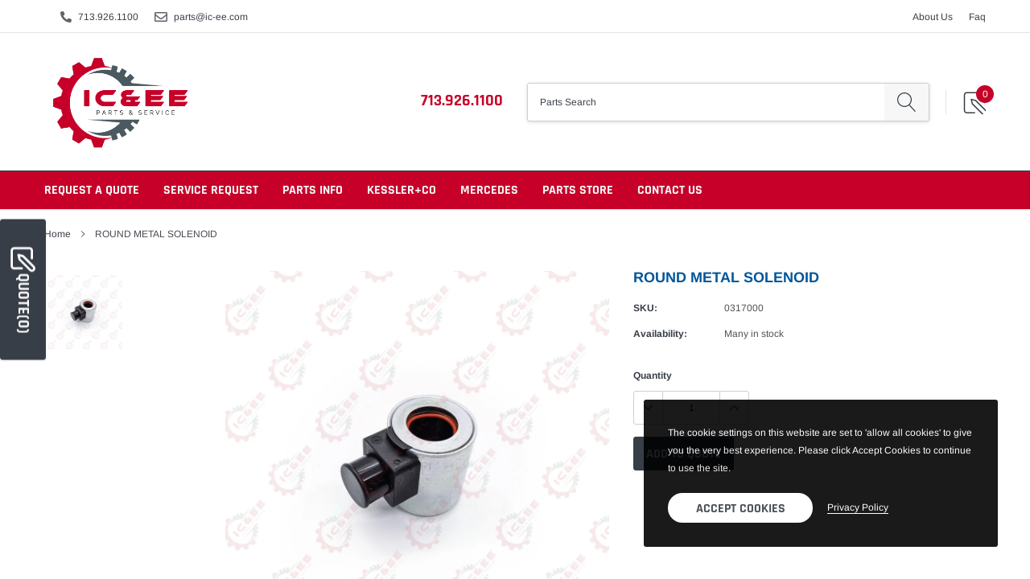

--- FILE ---
content_type: text/css
request_url: https://ic-ee.com/cdn/shop/t/11/assets/theme.scss.css?v=146488348478148476861764674055
body_size: 46338
content:
@font-face{font-family:Rajdhani;font-weight:400;font-style:normal;src:url(//ic-ee.com/cdn/fonts/rajdhani/rajdhani_n4.d75f91cce12eba565fc1d8812afb871b8c06c1ae.woff2) format("woff2"),url(//ic-ee.com/cdn/fonts/rajdhani/rajdhani_n4.ba569c8777ef4155de7312c47f1ecce577234039.woff) format("woff")}@font-face{font-family:Arimo;font-weight:400;font-style:normal;src:url(//ic-ee.com/cdn/fonts/arimo/arimo_n4.a7efb558ca22d2002248bbe6f302a98edee38e35.woff2) format("woff2"),url(//ic-ee.com/cdn/fonts/arimo/arimo_n4.0da809f7d1d5ede2a73be7094ac00741efdb6387.woff) format("woff")}@font-face{font-family:Rajdhani;font-weight:700;font-style:normal;src:url(//ic-ee.com/cdn/fonts/rajdhani/rajdhani_n7.25ad6e7387a0b32c9dea8f240076d23b3c06600c.woff2) format("woff2"),url(//ic-ee.com/cdn/fonts/rajdhani/rajdhani_n7.18863849438078b0774e5b61305b5af2ee109180.woff) format("woff")}@font-face{font-family:Rajdhani;font-weight:700;font-style:normal;src:url(//ic-ee.com/cdn/fonts/rajdhani/rajdhani_n7.25ad6e7387a0b32c9dea8f240076d23b3c06600c.woff2) format("woff2"),url(//ic-ee.com/cdn/fonts/rajdhani/rajdhani_n7.18863849438078b0774e5b61305b5af2ee109180.woff) format("woff")}@font-face{font-family:Rajdhani;font-weight:700;font-style:normal;src:url(//ic-ee.com/cdn/fonts/rajdhani/rajdhani_n7.25ad6e7387a0b32c9dea8f240076d23b3c06600c.woff2) format("woff2"),url(//ic-ee.com/cdn/fonts/rajdhani/rajdhani_n7.18863849438078b0774e5b61305b5af2ee109180.woff) format("woff")}@font-face{font-family:Arimo;font-weight:700;font-style:normal;src:url(//ic-ee.com/cdn/fonts/arimo/arimo_n7.1d2d0638e6a1228d86beb0e10006e3280ccb2d04.woff2) format("woff2"),url(//ic-ee.com/cdn/fonts/arimo/arimo_n7.f4b9139e8eac4a17b38b8707044c20f54c3be479.woff) format("woff")}@font-face{font-family:Arimo;font-weight:700;font-style:normal;src:url(//ic-ee.com/cdn/fonts/arimo/arimo_n7.1d2d0638e6a1228d86beb0e10006e3280ccb2d04.woff2) format("woff2"),url(//ic-ee.com/cdn/fonts/arimo/arimo_n7.f4b9139e8eac4a17b38b8707044c20f54c3be479.woff) format("woff")}@font-face{font-family:Arimo;font-weight:400;font-style:italic;src:url(//ic-ee.com/cdn/fonts/arimo/arimo_i4.438ddb21a1b98c7230698d70dc1a21df235701b2.woff2) format("woff2"),url(//ic-ee.com/cdn/fonts/arimo/arimo_i4.0e1908a0dc1ec32fabb5a03a0c9ee2083f82e3d7.woff) format("woff")}@font-face{font-family:Arimo;font-weight:700;font-style:italic;src:url(//ic-ee.com/cdn/fonts/arimo/arimo_i7.b9f09537c29041ec8d51f8cdb7c9b8e4f1f82cb1.woff2) format("woff2"),url(//ic-ee.com/cdn/fonts/arimo/arimo_i7.ec659fc855f754fd0b1bd052e606bba1058f73da.woff) format("woff")}.slick-slider{position:relative;display:block;box-sizing:border-box;-webkit-touch-callout:none;-webkit-user-select:none;-khtml-user-select:none;-moz-user-select:none;-ms-user-select:none;user-select:none;-ms-touch-action:pan-y;touch-action:pan-y;-webkit-tap-highlight-color:transparent}.slick-list{position:relative;overflow:hidden;display:block;margin:0;padding:0}.slick-list:focus{outline:none}.slick-list.dragging{cursor:pointer;cursor:hand}.slick-slider .slick-track,.slick-slider .slick-list{-webkit-transform:translate3d(0,0,0);-moz-transform:translate3d(0,0,0);-ms-transform:translate3d(0,0,0);-o-transform:translate3d(0,0,0);transform:translateZ(0)}.slick-track{position:relative;left:0;top:0;display:block}.slick-track:before,.slick-track:after{content:"";display:table}.slick-track:after{clear:both}.slick-loading .slick-track{visibility:hidden}.slick-slide{float:left;height:100%;min-height:1px;display:none}[dir=rtl] .slick-slide{float:right}.slick-slide img{display:block}.slick-slide.slick-loading img{display:none}.slick-slide.dragging img{pointer-events:none}.slick-initialized .slick-slide{display:block}.slick-loading .slick-slide{visibility:hidden}.slick-vertical .slick-slide{display:block;height:auto;border:1px solid transparent}.slick-arrow.slick-hidden{display:none}.slick-loading .slick-list{background:#fff url(//ic-ee.com/cdn/shop/t/11/assets/ajax-loader.gif?v=41356863302472015721758089823) center center no-repeat}.slick-prev,.slick-next{position:absolute;display:block;height:20px;width:20px;line-height:0px;font-size:0px;cursor:pointer;background:transparent;color:transparent;top:50%;-webkit-transform:translate(0,-50%);-ms-transform:translate(0,-50%);transform:translateY(-50%);padding:0;border:none}.slick-prev svg,.slick-next svg{fill:#383e47;stroke:#383e47}.slick-prev:hover,.slick-prev:focus,.slick-next:hover,.slick-next:focus{background:transparent;color:transparent}.slick-prev.slick-disabled,.slick-next.slick-disabled{opacity:.25}.slick-prev{left:-15px}[dir=rtl] .slick-prev{left:auto;right:0}.slick-prev:before{content:"\2190"}[dir=rtl] .slick-prev:before{content:"\2192"}.slick-next{right:-15px}[dir=rtl] .slick-next{left:0;right:auto}.slick-next:before{content:"\2192"}[dir=rtl] .slick-next:before{content:"\2190"}.slick-dotted.slick-slider{margin-bottom:30px}.slick-dots{margin:0;padding:0;left:0;right:0;bottom:-30px;display:block;list-style:none;text-align:center;position:absolute}.slick-dots li{padding:0;width:auto;height:auto;margin:0 5px;display:inline-block;vertical-align:middle}.slick-dots li button{width:8px;height:8px;padding:0;opacity:1;font-size:0;border-radius:50%;display:inline-block;vertical-align:middle;border:1px solid #bdbdbd;background-color:#bdbdbd;transition:all .3s ease}.slick-dots li button:hover,.slick-dots li button:focus{opacity:1;border-color:#8f8f8f;background-color:transparent}.slick-dots li.slick-active button{border-color:#8f8f8f;background-color:transparent}@media (min-width: 551px){.slick-dots li{margin:0 6px}.slick-dots li button{width:10px;height:10px}}*,*:before,*:after{box-sizing:border-box}html *{outline:none!important}body{margin:0;padding:0;line-height:22px;position:relative;overflow-x:hidden;color:#383e47;font-size:12px;font-family:Arimo,sans-serif;font-style:normal;font-weight:400;-wenkit-font-smoothing:subpixel-antialiased}body.open_menu{overflow:hidden}body.password-overlay:before{top:0;left:0;right:0;bottom:0;content:"";background-color:#000000b3;position:absolute;transition:all .3s ease;opacity:1;z-index:1;visibility:visible}article,aside,details,figcaption,figure,footer,header,hgroup,main,menu,nav,section,summary{display:block}body,input,textarea,button,select{-webkit-font-smoothing:antialiased;-webkit-text-size-adjust:100%}a{position:relative;outline:none;text-decoration:none;transition:all .3s ease;background-color:transparent;color:#383e47}a.classic-link{text-decoration:underline}a:hover{color:#383e47;outline:none;text-decoration:none;-webkit-tap-highlight-color:transparent;-moz-tap-highlight-color:transparent;-o-tap-highlight-color:transparent;tap-highlight-color:transparent}@media (min-width: 1025px){a:hover{color:#059}}a[href^=tel]{color:inherit}p{margin:0 0 19.44444px}p:last-child{margin-bottom:0}b,strong{font-weight:700}em{font-style:italic}small{font-size:80%}sub,sup{font-size:75%;line-height:0;position:relative;vertical-align:baseline}sup{top:-.5em}sub{bottom:-.25em}img{max-width:100%;border:0}button,input,optgroup,select,textarea{color:inherit;font:inherit;margin:0}button[disabled],html input[disabled]{cursor:default}button::-moz-focus-inner,[type=button]::-moz-focus-inner,[type=reset]::-moz-focus-inner,[type=submit]::-moz-focus-inner{border-style:none;padding:0}button:-moz-focusring,[type=button]:-moz-focusring,[type=reset]:-moz-focusring,[type=submit]:-moz-focusring{outline:1px dotted ButtonText}input[type=search],input[type=number],input[type=email],input[type=password]{-webkit-appearance:none;-moz-appearance:none}table{width:100%;border-collapse:collapse;border-spacing:0}td,th{padding:0}textarea{overflow:auto;-webkit-appearance:none;-moz-appearance:none}.recommended_size{top:5px;left:50%;z-index:1;color:#000;font-size:16px;font-weight:700;font-family:Arimo,sans-serif;transform:translate(-50%);position:absolute}a,button,[role=button],input,label,select,textarea{touch-action:manipulation}.grid{*zoom: 1;list-style:none;padding:0;margin:0 0 0 -30px}.grid:after{content:"";display:table;clear:both}@media only screen and (max-width: 749px){.grid{margin-left:-22px}}.grid__item{float:left;padding-left:30px;width:100%}@media only screen and (max-width: 749px){.grid__item{padding-left:22px}}.grid__item[class*=--push]{position:relative}.grid--rev{direction:rtl;text-align:left}.grid--rev>.grid__item{direction:ltr;text-align:left;float:right}.one-whole{width:100%}.one-half{width:50%}.one-third{width:33.33333%}.two-thirds{width:66.66667%}.one-quarter{width:25%}.two-quarters{width:50%}.three-quarters{width:75%}.one-fifth{width:20%}.two-fifths{width:40%}.three-fifths{width:60%}.four-fifths{width:80%}.one-sixth{width:16.66667%}.two-sixths{width:33.33333%}.three-sixths{width:50%}.four-sixths{width:66.66667%}.five-sixths{width:83.33333%}.one-eighth{width:12.5%}.two-eighths{width:25%}.three-eighths{width:37.5%}.four-eighths{width:50%}.five-eighths{width:62.5%}.six-eighths{width:75%}.seven-eighths{width:87.5%}.one-tenth{width:10%}.two-tenths{width:20%}.three-tenths{width:30%}.four-tenths{width:40%}.five-tenths{width:50%}.six-tenths{width:60%}.seven-tenths{width:70%}.eight-tenths{width:80%}.nine-tenths{width:90%}.one-twelfth{width:8.33333%}.two-twelfths{width:16.66667%}.three-twelfths{width:25%}.four-twelfths{width:33.33333%}.five-twelfths{width:41.66667%}.six-twelfths{width:50%}.seven-twelfths{width:58.33333%}.eight-twelfths{width:66.66667%}.nine-twelfths{width:75%}.ten-twelfths{width:83.33333%}.eleven-twelfths{width:91.66667%}.show{display:block!important}.text-left{text-align:left!important}.text-right{text-align:right!important}.text-center{text-align:center!important}@media only screen and (max-width: 749px){.small--one-whole{width:100%}.small--one-half{width:50%}.small--one-third{width:33.33333%}.small--two-thirds{width:66.66667%}.small--one-quarter{width:25%}.small--two-quarters{width:50%}.small--three-quarters{width:75%}.small--one-fifth{width:20%}.small--two-fifths{width:40%}.small--three-fifths{width:60%}.small--four-fifths{width:80%}.small--one-sixth{width:16.66667%}.small--two-sixths{width:33.33333%}.small--three-sixths{width:50%}.small--four-sixths{width:66.66667%}.small--five-sixths{width:83.33333%}.small--one-eighth{width:12.5%}.small--two-eighths{width:25%}.small--three-eighths{width:37.5%}.small--four-eighths{width:50%}.small--five-eighths{width:62.5%}.small--six-eighths{width:75%}.small--seven-eighths{width:87.5%}.small--one-tenth{width:10%}.small--two-tenths{width:20%}.small--three-tenths{width:30%}.small--four-tenths{width:40%}.small--five-tenths{width:50%}.small--six-tenths{width:60%}.small--seven-tenths{width:70%}.small--eight-tenths{width:80%}.small--nine-tenths{width:90%}.small--one-twelfth{width:8.33333%}.small--two-twelfths{width:16.66667%}.small--three-twelfths{width:25%}.small--four-twelfths{width:33.33333%}.small--five-twelfths{width:41.66667%}.small--six-twelfths{width:50%}.small--seven-twelfths{width:58.33333%}.small--eight-twelfths{width:66.66667%}.small--nine-twelfths{width:75%}.small--ten-twelfths{width:83.33333%}.small--eleven-twelfths{width:91.66667%}.grid--uniform .small--one-half:nth-child(odd),.grid--uniform .small--one-third:nth-child(3n+1),.grid--uniform .small--one-quarter:nth-child(4n+1),.grid--uniform .small--one-fifth:nth-child(5n+1),.grid--uniform .small--one-sixth:nth-child(6n+1),.grid--uniform .small--two-sixths:nth-child(3n+1),.grid--uniform .small--three-sixths:nth-child(odd),.grid--uniform .small--one-eighth:nth-child(8n+1),.grid--uniform .small--two-eighths:nth-child(4n+1),.grid--uniform .small--four-eighths:nth-child(odd),.grid--uniform .small--five-tenths:nth-child(odd),.grid--uniform .small--one-twelfth:nth-child(12n+1),.grid--uniform .small--two-twelfths:nth-child(6n+1),.grid--uniform .small--three-twelfths:nth-child(4n+1),.grid--uniform .small--four-twelfths:nth-child(3n+1),.grid--uniform .small--six-twelfths:nth-child(odd){clear:both}.small--show{display:block!important}.small--hide{display:none!important}.small--text-left{text-align:left!important}.small--text-right{text-align:right!important}.small--text-center{text-align:center!important}}@media only screen and (min-width: 750px){.medium-up--one-whole{width:100%}.medium-up--one-half{width:50%}.medium-up--one-third{width:33.33333%}.medium-up--two-thirds{width:66.66667%}.medium-up--one-quarter{width:25%}.medium-up--two-quarters{width:50%}.medium-up--three-quarters{width:75%}.medium-up--one-fifth{width:20%}.medium-up--two-fifths{width:40%}.medium-up--three-fifths{width:60%}.medium-up--four-fifths{width:80%}.medium-up--one-sixth{width:16.66667%}.medium-up--two-sixths{width:33.33333%}.medium-up--three-sixths{width:50%}.medium-up--four-sixths{width:66.66667%}.medium-up--five-sixths{width:83.33333%}.medium-up--one-eighth{width:12.5%}.medium-up--two-eighths{width:25%}.medium-up--three-eighths{width:37.5%}.medium-up--four-eighths{width:50%}.medium-up--five-eighths{width:62.5%}.medium-up--six-eighths{width:75%}.medium-up--seven-eighths{width:87.5%}.medium-up--one-tenth{width:10%}.medium-up--two-tenths{width:20%}.medium-up--three-tenths{width:30%}.medium-up--four-tenths{width:40%}.medium-up--five-tenths{width:50%}.medium-up--six-tenths{width:60%}.medium-up--seven-tenths{width:70%}.medium-up--eight-tenths{width:80%}.medium-up--nine-tenths{width:90%}.medium-up--one-twelfth{width:8.33333%}.medium-up--two-twelfths{width:16.66667%}.medium-up--three-twelfths{width:25%}.medium-up--four-twelfths{width:33.33333%}.medium-up--five-twelfths{width:41.66667%}.medium-up--six-twelfths{width:50%}.medium-up--seven-twelfths{width:58.33333%}.medium-up--eight-twelfths{width:66.66667%}.medium-up--nine-twelfths{width:75%}.medium-up--ten-twelfths{width:83.33333%}.medium-up--eleven-twelfths{width:91.66667%}.grid--uniform .medium-up--one-half:nth-child(odd),.grid--uniform .medium-up--one-third:nth-child(3n+1),.grid--uniform .medium-up--one-quarter:nth-child(4n+1),.grid--uniform .medium-up--one-fifth:nth-child(5n+1),.grid--uniform .medium-up--one-sixth:nth-child(6n+1),.grid--uniform .medium-up--two-sixths:nth-child(3n+1),.grid--uniform .medium-up--three-sixths:nth-child(odd),.grid--uniform .medium-up--one-eighth:nth-child(8n+1),.grid--uniform .medium-up--two-eighths:nth-child(4n+1),.grid--uniform .medium-up--four-eighths:nth-child(odd),.grid--uniform .medium-up--five-tenths:nth-child(odd),.grid--uniform .medium-up--one-twelfth:nth-child(12n+1),.grid--uniform .medium-up--two-twelfths:nth-child(6n+1),.grid--uniform .medium-up--three-twelfths:nth-child(4n+1),.grid--uniform .medium-up--four-twelfths:nth-child(3n+1),.grid--uniform .medium-up--six-twelfths:nth-child(odd){clear:both}.medium-up--show{display:block!important}.medium-up--hide{display:none!important}.medium-up--text-left{text-align:left!important}.medium-up--text-right{text-align:right!important}.medium-up--text-center{text-align:center!important}}@media only screen and (max-width: 749px){.small--push-one-half{left:50%}.small--push-one-third{left:33.33333%}.small--push-two-thirds{left:66.66667%}.small--push-one-quarter{left:25%}.small--push-two-quarters{left:50%}.small--push-three-quarters{left:75%}.small--push-one-fifth{left:20%}.small--push-two-fifths{left:40%}.small--push-three-fifths{left:60%}.small--push-four-fifths{left:80%}.small--push-one-sixth{left:16.66667%}.small--push-two-sixths{left:33.33333%}.small--push-three-sixths{left:50%}.small--push-four-sixths{left:66.66667%}.small--push-five-sixths{left:83.33333%}.small--push-one-eighth{left:12.5%}.small--push-two-eighths{left:25%}.small--push-three-eighths{left:37.5%}.small--push-four-eighths{left:50%}.small--push-five-eighths{left:62.5%}.small--push-six-eighths{left:75%}.small--push-seven-eighths{left:87.5%}.small--push-one-tenth{left:10%}.small--push-two-tenths{left:20%}.small--push-three-tenths{left:30%}.small--push-four-tenths{left:40%}.small--push-five-tenths{left:50%}.small--push-six-tenths{left:60%}.small--push-seven-tenths{left:70%}.small--push-eight-tenths{left:80%}.small--push-nine-tenths{left:90%}.small--push-one-twelfth{left:8.33333%}.small--push-two-twelfths{left:16.66667%}.small--push-three-twelfths{left:25%}.small--push-four-twelfths{left:33.33333%}.small--push-five-twelfths{left:41.66667%}.small--push-six-twelfths{left:50%}.small--push-seven-twelfths{left:58.33333%}.small--push-eight-twelfths{left:66.66667%}.small--push-nine-twelfths{left:75%}.small--push-ten-twelfths{left:83.33333%}.small--push-eleven-twelfths{left:91.66667%}}@media only screen and (min-width: 750px){.medium-up--push-one-half{left:50%}.medium-up--push-one-third{left:33.33333%}.medium-up--push-two-thirds{left:66.66667%}.medium-up--push-one-quarter{left:25%}.medium-up--push-two-quarters{left:50%}.medium-up--push-three-quarters{left:75%}.medium-up--push-one-fifth{left:20%}.medium-up--push-two-fifths{left:40%}.medium-up--push-three-fifths{left:60%}.medium-up--push-four-fifths{left:80%}.medium-up--push-one-sixth{left:16.66667%}.medium-up--push-two-sixths{left:33.33333%}.medium-up--push-three-sixths{left:50%}.medium-up--push-four-sixths{left:66.66667%}.medium-up--push-five-sixths{left:83.33333%}.medium-up--push-one-eighth{left:12.5%}.medium-up--push-two-eighths{left:25%}.medium-up--push-three-eighths{left:37.5%}.medium-up--push-four-eighths{left:50%}.medium-up--push-five-eighths{left:62.5%}.medium-up--push-six-eighths{left:75%}.medium-up--push-seven-eighths{left:87.5%}.medium-up--push-one-tenth{left:10%}.medium-up--push-two-tenths{left:20%}.medium-up--push-three-tenths{left:30%}.medium-up--push-four-tenths{left:40%}.medium-up--push-five-tenths{left:50%}.medium-up--push-six-tenths{left:60%}.medium-up--push-seven-tenths{left:70%}.medium-up--push-eight-tenths{left:80%}.medium-up--push-nine-tenths{left:90%}.medium-up--push-one-twelfth{left:8.33333%}.medium-up--push-two-twelfths{left:16.66667%}.medium-up--push-three-twelfths{left:25%}.medium-up--push-four-twelfths{left:33.33333%}.medium-up--push-five-twelfths{left:41.66667%}.medium-up--push-six-twelfths{left:50%}.medium-up--push-seven-twelfths{left:58.33333%}.medium-up--push-eight-twelfths{left:66.66667%}.medium-up--push-nine-twelfths{left:75%}.medium-up--push-ten-twelfths{left:83.33333%}.medium-up--push-eleven-twelfths{left:91.66667%}}.clearfix{*zoom: 1}.clearfix:after{content:"";display:table;clear:both}.visually-hidden,.icon__fallback-text{position:absolute!important;overflow:hidden;clip:rect(0 0 0 0);height:1px;width:1px;margin:-1px;padding:0;border:0}.visibility-hidden{visibility:hidden}.visually-hidden--inline{margin:0;height:1em}.visually-hidden--static{position:static!important}.js-focus-hidden:focus{outline:none}.no-js:not(html){display:none}.no-js .no-js:not(html){display:block}.no-js .js{display:none}.hide{display:none!important}.skip-link:focus{clip:auto;width:auto;height:auto;margin:0;color:#383e47;background-color:#fff;padding:10px;opacity:1;z-index:10000;transition:none}.box{background:no-repeat;background-color:#f7f7f7;background-size:contain}.ratio-container{position:relative}.ratio-container:after{display:block;height:0;width:100%;padding-bottom:50%;content:""}.ratio-container>*{position:absolute;top:0;left:0;width:100%;height:100%}body,html{background-color:#fff}.page-width{*zoom: 1;max-width:1200px;margin:0 auto}.page-width:after{content:"";display:table;clear:both}.main-content{display:block}blockquote{font-size:1.5em;font-style:normal;text-align:center;padding:0 30px;margin:0}.rte blockquote{border-color:#e8e9eb;border-width:1px 0;border-style:solid;padding:30px 0;margin-bottom:27.5px}blockquote p+cite{margin-top:27.5px}blockquote cite{display:block;font-size:.85em;font-weight:400}blockquote cite:before{content:"\2014  "}code,pre{font-family:Consolas,monospace;font-size:1em}pre{overflow:auto}body,input,textarea,button,select{font-size:12px;font-family:Arimo,sans-serif;font-style:normal;font-weight:400;color:#383e47}h1,.h1,h2,.h2,h3,.h3,h4,.h4,h5,.h5,h6,.h6{margin:0 0 17.5px;font-family:Rajdhani,sans-serif;font-style:normal;font-weight:700;line-height:1.2;overflow-wrap:break-word;word-wrap:break-word;letter-spacing:0;text-transform:uppercase;color:#383e47}h1 a,.h1 a,h2 a,.h2 a,h3 a,.h3 a,h4 a,.h4 a,h5 a,.h5 a,h6 a,.h6 a{color:inherit;text-decoration:none;font-weight:inherit}h5,.h5{font-size:1.08333em}@media only screen and (max-width: 749px){h5,.h5{font-size:1em}}h6,.h6{font-size:1em}@media only screen and (max-width: 749px){h6,.h6{font-size:.91667em}}.rte{color:#383e47;margin-bottom:35px}.rte:last-child{margin-bottom:0}.rte h1,.rte .h1,.rte h2,.rte .h2,.rte h3,.rte .h3,.rte h4,.rte .h4,.rte h5,.rte .h5,.rte h6,.rte .h6{margin-top:55px;margin-bottom:27.5px}.rte h1:first-child,.rte .h1:first-child,.rte h2:first-child,.rte .h2:first-child,.rte h3:first-child,.rte .h3:first-child,.rte h4:first-child,.rte .h4:first-child,.rte h5:first-child,.rte .h5:first-child,.rte h6:first-child,.rte .h6:first-child{margin-top:0}.rte li{margin-bottom:4px;list-style:inherit}.rte li:last-child{margin-bottom:0}.rte-setting{margin-bottom:19.44444px}.rte-setting:last-child{margin-bottom:0}li{list-style:none}.fine-print{font-size:1.16667em;font-style:italic}.txt--minor{font-size:80%}.txt--emphasis{font-style:italic}.address{margin-bottom:55px}.mega-title{font-weight:700;margin-bottom:8px}.mega-title--large{font-size:2.66667em}@media only screen and (min-width: 768px){.mega-title--large{font-size:32px}}@media only screen and (min-width: 993px){.mega-title--large{font-size:50px}}@media only screen and (min-width: 993px){.mega-subtitle{font-size:1.33333em;margin:0 auto}.text-center .mega-subtitle{max-width:75%}}.mega-subtitle p{color:#fff}.mega-subtitle a{color:#fff;border-bottom:1px solid currentColor}.mega-subtitle a:hover,.mega-subtitle a:focus{color:#fff}.mega-subtitle--large{font-size:12px}.is-transitioning{display:block!important;visibility:visible!important}.icon{display:inline-block;width:20px;height:20px;vertical-align:middle;fill:currentColor}.no-svg .icon{display:none}svg.icon:not(.icon--full-color) circle,svg.icon:not(.icon--full-color) ellipse,svg.icon:not(.icon--full-color) g,svg.icon:not(.icon--full-color) line,svg.icon:not(.icon--full-color) path,svg.icon:not(.icon--full-color) polygon,svg.icon:not(.icon--full-color) polyline,svg.icon:not(.icon--full-color) rect,symbol.icon:not(.icon--full-color) circle,symbol.icon:not(.icon--full-color) ellipse,symbol.icon:not(.icon--full-color) g,symbol.icon:not(.icon--full-color) line,symbol.icon:not(.icon--full-color) path,symbol.icon:not(.icon--full-color) polygon,symbol.icon:not(.icon--full-color) polyline,symbol.icon:not(.icon--full-color) rect{fill:inherit;stroke:inherit}svg.icon:not(.icon--full-color) .icon-error__symbol,symbol.icon:not(.icon--full-color) .icon-error__symbol{fill:#fff}svg#Layer_1{width:12px;height:20px}.fa.fa-chevron-right{position:relative;font-style:normal}.fa.fa-chevron-right:before{content:"\276f";font-size:14px;line-height:14px;top:-2px;position:relative}.fa.fa-times-circle{font-style:normal;width:60px;height:60px;line-height:60px;position:relative;top:10px}.fa.fa-times-circle:before{content:"\d7"}.no-svg .icon__fallback-text{position:static!important;overflow:inherit;clip:none;height:auto;width:auto;margin:0}.payment-icons{-moz-user-select:none;-ms-user-select:none;-webkit-user-select:none;user-select:none;cursor:default}@media only screen and (max-width: 749px){.payment-icons{line-height:40px}}.payment-icons .icon{width:38px;height:24px;fill:inherit}.social-icons .icon{width:23px;height:23px}@media only screen and (min-width: 750px){.social-icons .icon{width:25px;height:25px}}.social-icons .icon.icon--wide{width:40px}.icon-spinner{-moz-animation:spin .5s infinite linear;-o-animation:spin .5s infinite linear;-webkit-animation:spin .5s infinite linear;animation:spin .5s infinite linear}ul,ol{margin:0;padding:0}ol{list-style:decimal}.list--inline{padding:0;margin:0}.list--inline>li{display:inline-block;margin-bottom:0;vertical-align:middle}.rte img{height:auto}.rte table{table-layout:fixed}.rte ul,.rte ol{margin:0 0 17.5px 35px}.rte ul.list--inline,.rte ol.list--inline{margin-left:0}.rte ul{list-style:disc outside}.rte ul ul{list-style:circle outside}.rte ul ul ul{list-style:square outside}.rte a:not(.btn){border-bottom:1px solid currentColor;padding-bottom:1px}.text-center.rte ul,.text-center.rte ol,.text-center .rte ul,.text-center .rte ol{margin-left:0;list-style-position:inside}.scrollable-wrapper{max-width:100%;overflow:auto;-webkit-overflow-scrolling:touch}@media only screen and (max-width: 749px){.btn--small-wide{padding-left:50px;padding-right:50px}}.btn--link{background-color:transparent;border:0;margin:0;color:#383e47;text-align:left}.btn--link:not([disabled]):hover,.btn--link:focus{color:#5a6372;background-color:transparent}.btn--link .icon{vertical-align:middle}.btn--narrow{padding-left:15px;padding-right:15px}.btn--has-icon-after .icon{margin-left:10px}.btn--has-icon-before .icon{margin-right:10px}.text-link{display:inline;border:0 none;background:none;padding:0;margin:0}.text-link--accent{color:#c60028;border-bottom:1px solid currentColor;padding-bottom:1px}.text-link--accent:not([disabled]):hover,.text-link--accent:focus{color:#9a0000}.return-link-wrapper{margin-top:82.5px;margin-bottom:0}@media only screen and (max-width: 749px){.return-link-wrapper{margin-top:55px}}.full-width-link{position:absolute;top:0;right:0;bottom:0;left:0;z-index:2}table{margin-bottom:27.5px}table a{border-bottom:1px solid currentColor}th{font-family:Rajdhani,sans-serif;font-style:normal;font-weight:700}th,td{text-align:left;border:1px solid #e8e9eb;padding:10px 14px}tbody th,tfoot th{font-weight:400}@media only screen and (max-width: 749px){.responsive-table thead{display:none}.responsive-table th,.responsive-table td{float:left;clear:left;width:100%;text-align:right;padding:27.5px;border:0;margin:0}.responsive-table th:before,.responsive-table td:before{content:attr(data-label);float:left;text-align:center;font-size:12px;padding-right:10px;font-weight:400}.responsive-table__row+.responsive-table__row,tfoot>.responsive-table__row:first-child{position:relative;margin-top:10px;padding-top:55px}.responsive-table__row+.responsive-table__row:after,tfoot>.responsive-table__row:first-child:after{content:"";display:block;position:absolute;top:0;left:27.5px;right:27.5px;border-bottom:1px solid #e8e9eb}}svg:not(:root){overflow:hidden}.video-wrapper{position:relative;overflow:hidden;max-width:100%;padding-bottom:56.25%;height:0;height:auto}.video-wrapper iframe{position:absolute;top:0;left:0;width:100%;height:100%}form{margin:0}fieldset{border:1px solid #cccfd6;margin:0 0 55px;padding:27.5px}legend{border:0;padding:0}button,input[type=submit]{cursor:pointer}label{display:block;margin-bottom:5px}[type=radio]+label,[type=checkbox]+label{display:inline-block;margin-bottom:0}label[for]{cursor:pointer}input,textarea,select,input.form-control,textarea.form-control,select.form-control,.form-select.form-control{font-size:12px;border:1px solid #cccfd6;background-color:#fff;color:#000;border-radius:3px;height:auto;max-width:100%;line-height:40px;padding:0 15px;min-height:40px;background-clip:unset}input:focus,textarea:focus,select:focus,input.form-control:focus,textarea.form-control:focus,select.form-control:focus,.form-select.form-control:focus{box-shadow:none;border-color:#b0b4bf}input[disabled],textarea[disabled],select[disabled],input.form-control[disabled],textarea.form-control[disabled],select.form-control[disabled],.form-select.form-control[disabled]{cursor:default;background-color:#f4f4f4;border-color:#f4f4f4}input.input--error::-webkit-input-placeholder,textarea.input--error::-webkit-input-placeholder,select.input--error::-webkit-input-placeholder,input.form-control.input--error::-webkit-input-placeholder,textarea.form-control.input--error::-webkit-input-placeholder,select.form-control.input--error::-webkit-input-placeholder,.form-select.form-control.input--error::-webkit-input-placeholder{color:#d20000;opacity:.5}input.input--error::-moz-placeholder,textarea.input--error::-moz-placeholder,select.input--error::-moz-placeholder,input.form-control.input--error::-moz-placeholder,textarea.form-control.input--error::-moz-placeholder,select.form-control.input--error::-moz-placeholder,.form-select.form-control.input--error::-moz-placeholder{color:#d20000;opacity:.5}input.input--error:-ms-input-placeholder,textarea.input--error:-ms-input-placeholder,select.input--error:-ms-input-placeholder,input.form-control.input--error:-ms-input-placeholder,textarea.form-control.input--error:-ms-input-placeholder,select.form-control.input--error:-ms-input-placeholder,.form-select.form-control.input--error:-ms-input-placeholder{color:#d20000;opacity:.5}input.input--error::-ms-input-placeholder,textarea.input--error::-ms-input-placeholder,select.input--error::-ms-input-placeholder,input.form-control.input--error::-ms-input-placeholder,textarea.form-control.input--error::-ms-input-placeholder,select.form-control.input--error::-ms-input-placeholder,.form-select.form-control.input--error::-ms-input-placeholder{color:#d20000;opacity:1}input.hidden-placeholder::-webkit-input-placeholder,textarea.hidden-placeholder::-webkit-input-placeholder,select.hidden-placeholder::-webkit-input-placeholder,input.form-control.hidden-placeholder::-webkit-input-placeholder,textarea.form-control.hidden-placeholder::-webkit-input-placeholder,select.form-control.hidden-placeholder::-webkit-input-placeholder,.form-select.form-control.hidden-placeholder::-webkit-input-placeholder{color:transparent}input.hidden-placeholder::-moz-placeholder,textarea.hidden-placeholder::-moz-placeholder,select.hidden-placeholder::-moz-placeholder,input.form-control.hidden-placeholder::-moz-placeholder,textarea.form-control.hidden-placeholder::-moz-placeholder,select.form-control.hidden-placeholder::-moz-placeholder,.form-select.form-control.hidden-placeholder::-moz-placeholder{color:transparent}input.hidden-placeholder:-ms-input-placeholder,textarea.hidden-placeholder:-ms-input-placeholder,select.hidden-placeholder:-ms-input-placeholder,input.form-control.hidden-placeholder:-ms-input-placeholder,textarea.form-control.hidden-placeholder:-ms-input-placeholder,select.form-control.hidden-placeholder:-ms-input-placeholder,.form-select.form-control.hidden-placeholder:-ms-input-placeholder{color:transparent}input.hidden-placeholder::-ms-input-placeholder,textarea.hidden-placeholder::-ms-input-placeholder,select.hidden-placeholder::-ms-input-placeholder,input.form-control.hidden-placeholder::-ms-input-placeholder,textarea.form-control.hidden-placeholder::-ms-input-placeholder,select.form-control.hidden-placeholder::-ms-input-placeholder,.form-select.form-control.hidden-placeholder::-ms-input-placeholder{opacity:1}textarea,textarea.form-control{line-height:22px;min-height:100px}input::-webkit-input-placeholder,textarea::-webkit-input-placeholder{color:#787878;left:0;opacity:1;visibility:visible;position:relative;transition:all .3s ease}input::-moz-placeholder,textarea::-moz-placeholder{color:#787878;left:0;opacity:1;visibility:visible;position:relative;transition:all .3s ease}input:-ms-input-placeholder,textarea:-ms-input-placeholder{color:#787878;left:0;opacity:1;visibility:visible;position:relative;transition:all .3s ease}input:-moz-placeholder,textarea:-moz-placeholder{color:#787878;left:0;opacity:1;visibility:visible;position:relative;transition:all .3s ease}input:focus::-webkit-input-placeholder,textarea:focus::-webkit-input-placeholder{left:5%;opacity:0;visibility:hidden}input:focus::-moz-placeholder,textarea:focus::-moz-placeholder{left:5%;opacity:0;visibility:hidden}input:focus:-ms-input-placeholder,textarea:focus:-ms-input-placeholder{left:5%;opacity:0;visibility:hidden}input:focus:-moz-placeholder,textarea:focus:-moz-placeholder{left:5%;opacity:0;visibility:hidden}.form-label{font-size:12px;font-weight:700;margin-bottom:8px;font-family:Arimo,sans-serif;color:#383e47;text-transform:capitalize}.form-label em{color:#d20000;font-size:11px;font-weight:400}input.input--error,select.input--error,textarea.input--error{border-color:#d20000;background-color:#fff8f8;color:#d20000;margin-bottom:11.66667px}.input-error-message{display:block;width:100%;color:#d20000;font-size:.83333em;margin-bottom:11.66667px}@media only screen and (max-width: 749px){.input-error-message{margin-bottom:19.44444px}}.input-error-message .icon{width:1em;height:1em;margin-top:-.3em}select{-webkit-appearance:none;-moz-appearance:none;appearance:none;background-position:right center;background-image:url(//ic-ee.com/cdn/shop/t/11/assets/ico-select.svg?v=146038610840559294621758089843);background-repeat:no-repeat;background-position:right 10px center;line-height:1.2;text-indent:.01px;text-overflow:"";cursor:pointer;padding:8px 28px 8px 15px}@media only screen and (min-width: 750px){select{padding-top:10px;padding-left:18px;padding-bottom:10px}}.select-group{position:relative;z-index:2}.select-group select{background-image:none;background-color:transparent}.select-group .icon{height:.5em;position:absolute;right:0;top:50%;transform:translateY(-50%);width:.5em;z-index:-1}.select-label{font-size:1em;text-transform:uppercase}optgroup{font-weight:700}option{color:#383e47;background-color:#fff}select::-ms-expand{display:none}.label--hidden{position:absolute;height:0;width:0;margin-bottom:0;overflow:hidden;clip:rect(1px,1px,1px,1px)}::-webkit-input-placeholder{color:#000;opacity:.6}::-moz-placeholder{color:#000;opacity:.6}:-ms-input-placeholder{color:#000;opacity:.6}::-ms-input-placeholder{color:#000;opacity:1}.label--error{color:#d20000}.form-vertical input,.form-vertical select,.form-vertical textarea{display:block;width:100%;margin-bottom:19.44444px}.form-vertical input.input--error,.form-vertical select.input--error,.form-vertical textarea.input--error{margin-bottom:11.66667px}.form-vertical [type=radio],.form-vertical [type=checkbox]{width:auto;margin-bottom:0;margin-right:5px;display:inline-block;vertical-align:middle}.form-vertical [type=submit],.form-vertical .btn,.form-vertical .shopify-payment-button .shopify-payment-button__button--unbranded,.shopify-payment-button .form-vertical .shopify-payment-button__button--unbranded{display:inline-block;width:auto}.form-single-field{margin:0 auto;max-width:35rem}.form-single-field .input--error{margin-bottom:0}.note,.form-message{padding:8px;margin:0 0 27.5px;border-radius:3px}@media only screen and (min-width: 750px){.note,.form-message{padding:10px}}.note{border:1px solid #cccfd6}.form-message--success{border:1px solid #1f873d;background-color:#f8fff9;color:#1f873d;display:block;width:100%}.form-message--error{border:1px solid #d20000;background-color:#fff8f8;padding:1rem 1.3rem;text-align:left;width:100%}.form-message--error li{list-style-type:disc;list-style-position:inside}.form-message--error .form-message__title{font-size:1.2em}.form-message--error .form-message__link{display:inline-block;text-decoration:underline;text-decoration-skip-ink:auto;color:#383e47}.form-message--error .form-message__link:hover{text-decoration:none;color:#383e47}.form-message--warning{color:#886d48;border:1px solid #f9ebd2;background-color:#fbf8e7;display:block;width:100%}.input-group{display:-webkit-flex;display:-ms-flexbox;display:flex;width:100%;-webkit-flex-wrap:wrap;-moz-flex-wrap:wrap;-ms-flex-wrap:wrap;flex-wrap:wrap;-webkit-justify-content:center;-ms-justify-content:center;justify-content:center}.form-vertical .input-group{margin-bottom:55px}.form-vertical .input-group .input-group__field{margin:0}.input-group .input-group__field{-ms-flex-preferred-size:200px;-webkit-flex-basis:200px;-moz-flex-basis:200px;flex-basis:200px;flex-grow:10;margin-bottom:1rem;border-radius:3px;text-align:left;min-height:42px}.input-group .input-group__field input{width:100%;min-height:42px}.input-group .input-group__btn{flex-grow:1}.input-group .input-group__btn .btn,.input-group .input-group__btn .shopify-payment-button .shopify-payment-button__button--unbranded,.shopify-payment-button .input-group .input-group__btn .shopify-payment-button__button--unbranded{width:100%;border-radius:3px;min-height:42px}@media only screen and (min-width: 370px){.input-group .input-group__field{margin-bottom:0}.input-group .input-group__btn{margin-left:15px}}@media only screen and (min-width: 768px){.input-group .input-group__field,.input-group .input-group__field input,.input-group .input-group__btn .btn,.input-group .input-group__btn .shopify-payment-button .shopify-payment-button__button--unbranded,.shopify-payment-button .input-group .input-group__btn .shopify-payment-button__button--unbranded{min-height:46px}}.input-error-message{display:block;width:100%}.input-group--error{margin-bottom:11.66667px}.page-width{padding-left:55px;padding-right:55px}@media only screen and (max-width: 749px){.page-width{padding-left:22px;padding-right:22px}}.page-container{transition:all .45s cubic-bezier(.29,.63,.44,1);position:relative;overflow:hidden;margin-top:-1px}hr{margin:55px 0;border:0;border-bottom:1px solid #e8e9eb}.hr--small{padding:10px 0;margin:0}.hr--invisible{border-bottom:0}.border-bottom{border-bottom:1px solid #e8e9eb}.border-top{border-top:1px solid #e8e9eb}.grid--table{display:table;table-layout:fixed;width:100%}.grid--table>.grid__item{float:none;display:table-cell;vertical-align:middle}.grid--no-gutters{margin-left:0}.grid--no-gutters .grid__item{padding-left:0}.grid--half-gutters{margin-left:-15px}.grid--half-gutters>.grid__item{padding-left:15px}.grid--double-gutters{margin-left:-60px}.grid--double-gutters>.grid__item{padding-left:60px}.grid--flush-bottom{margin-bottom:-55px;overflow:auto}.grid--flush-bottom>.grid__item{margin-bottom:55px}@-webkit-keyframes spin{0%{-ms-transform:rotate(0deg);-webkit-transform:rotate(0deg);transform:rotate(0)}to{-ms-transform:rotate(360deg);-webkit-transform:rotate(360deg);transform:rotate(360deg)}}@-moz-keyframes spin{0%{-ms-transform:rotate(0deg);-webkit-transform:rotate(0deg);transform:rotate(0)}to{-ms-transform:rotate(360deg);-webkit-transform:rotate(360deg);transform:rotate(360deg)}}@-ms-keyframes spin{0%{-ms-transform:rotate(0deg);-webkit-transform:rotate(0deg);transform:rotate(0)}to{-ms-transform:rotate(360deg);-webkit-transform:rotate(360deg);transform:rotate(360deg)}}@keyframes spin{0%{-ms-transform:rotate(0deg);-webkit-transform:rotate(0deg);transform:rotate(0)}to{-ms-transform:rotate(360deg);-webkit-transform:rotate(360deg);transform:rotate(360deg)}}@-webkit-keyframes placeholder-background-loading{0%{opacity:.02}50%{opacity:.05}to{opacity:.02}}@-moz-keyframes placeholder-background-loading{0%{opacity:.02}50%{opacity:.05}to{opacity:.02}}@-ms-keyframes placeholder-background-loading{0%{opacity:.02}50%{opacity:.05}to{opacity:.02}}@keyframes placeholder-background-loading{0%{opacity:.02}50%{opacity:.05}to{opacity:.02}}.drawer{display:none;position:absolute;overflow:hidden;-webkit-overflow-scrolling:touch;z-index:9;background-color:#fff;transition:all .45s cubic-bezier(.29,.63,.44,1)}.drawer input[type=text],.drawer textarea{background-color:#fff;color:#383e47}.js-drawer-open{overflow:hidden}.drawer--top{width:100%}.js-drawer-open-top .drawer--top{-ms-transform:translateY(100%);-webkit-transform:translateY(100%);transform:translateY(100%);display:block}.drawer-page-content:after{visibility:hidden;opacity:0;content:"";display:block;position:fixed;top:0;left:0;width:100%;height:100%;background-color:#0009;z-index:8;transition:all .45s cubic-bezier(.29,.63,.44,1)}.js-drawer-open .drawer-page-content:after{visibility:visible;opacity:1}.drawer__title,.drawer__close{display:table-cell;vertical-align:middle}.drawer__close-button{background:none;border:0 none;position:relative;right:-15px;height:100%;width:60px;padding:0 20px;color:inherit;font-size:1.5em}.drawer__close-button:active,.drawer__close-button:focus{background-color:#0009}.grid--view-items{overflow:auto;margin-bottom:-35px}.grid-view-item{margin:0 auto 35px}.custom__item .grid-view-item{margin-bottom:0}.grid-view-item__title{margin-bottom:0;color:#383e47}.grid-view-item__meta{margin-top:8px}@media only screen and (max-width: 749px){.grid-view-item__title,.grid-view-item__meta{font-size:.91667em}}.grid-view-item__link{display:block}.grid-view-item__vendor{margin-top:4px;color:#383e47;font-size:.83333em;text-transform:uppercase}@media only screen and (max-width: 749px){.grid-view-item__vendor{font-size:.75em}}.grid-view-item__image-wrapper{margin:0 auto 15px;position:relative;width:100%}.grid-view-item__image{display:block;margin:0 auto;width:100%}.grid-view-item__image-wrapper .grid-view-item__image{position:absolute;top:0}.grid-view-item--sold-out .grid-view-item__image{opacity:.5}.grid-view-item__image.lazyload{opacity:0}.list-view-item{margin-bottom:22px}.list-view-item:last-child{margin-bottom:0}@media only screen and (min-width: 750px){.list-view-item{border-bottom:1px solid #e8e9eb;padding-bottom:22px}.list-view-item:last-child{padding-bottom:0;border-bottom:0}}.list-view-item__link{display:table;table-layout:fixed;width:100%}.list-view-item__image{max-height:95px}.list-view-item__image-column{display:table-cell;vertical-align:middle;width:130px}@media only screen and (max-width: 749px){.list-view-item__image-column{width:85px}}.list-view-item__image-wrapper{position:relative;margin-right:35px}@media only screen and (max-width: 749px){.list-view-item__image-wrapper{margin-right:17.5px}}.list-view-item__title-column{display:table-cell;vertical-align:middle}.list-view-item__title{color:#383e47;font-size:1.16667em;min-width:100px}@media only screen and (max-width: 749px){.list-view-item__title{font-size:.91667em}}.list-view-item__sold-out{font-size:.91667em}.list-view-item__on-sale{color:#383e47;font-size:.91667em}@media only screen and (max-width: 749px){.list-view-item__on-sale{display:none}}.list-view-item__vendor-column{display:table-cell;text-align:center;vertical-align:middle;width:20%}.list-view-item__vendor{font-size:.91667em;font-style:italic}@media only screen and (max-width: 749px){.list-view-item__vendor{font-size:.83333em}}.list-view-item__price-column{display:table-cell;text-align:right;vertical-align:middle;width:20%;font-size:1.08333em}@media only screen and (max-width: 749px){.list-view-item__price-column{font-size:.91667em}}.list-view-item__price-column .price__vendor,.list-view-item__price-column .price-item__label{display:none}.list-view-item__price-column .price__regular,.list-view-item__price-column .price__sale{flex-basis:100%}.list-view-item__price{white-space:nowrap;overflow:hidden;text-overflow:ellipsis}.list-view-item__price--reg{color:#383e47}@media only screen and (max-width: 749px){.list-view-item__price--reg{display:block}}@media only screen and (max-width: 749px){.list-view-item__price--sale{display:block}}.slideshow__arrows .slick-dots{margin:0 .75rem}.slideshow__arrows .slick-dots li{vertical-align:middle;width:10px;height:10px;margin:0 0 0 6px}.slideshow__arrows .slick-dots li:first-of-type{margin-left:0}@media only screen and (min-width: 750px){.slideshow__arrows .slick-dots li{width:12px;height:12px;margin-left:8px}}.slideshow__arrows .slick-dots li button,.slideshow__arrows .slick-dots li a{position:relative;padding:0;width:10px;height:10px}@media only screen and (min-width: 750px){.slideshow__arrows .slick-dots li button,.slideshow__arrows .slick-dots li a{width:12px;height:12px}}.slideshow__arrows .slick-dots li button:before,.slideshow__arrows .slick-dots li a:before{text-indent:-9999px;background-color:transparent;border-radius:100%;background-color:currentColor;width:10px;height:10px;opacity:.4;transition:all .2s}@media only screen and (min-width: 750px){.slideshow__arrows .slick-dots li button:before,.slideshow__arrows .slick-dots li a:before{width:12px;height:12px}}.slideshow__arrows .slick-dots li.slick-active button:before,.slideshow__arrows .slick-dots li.slick-active a:before,.slideshow__arrows .slick-dots li.slick-active-mobile button:before,.slideshow__arrows .slick-dots li.slick-active-mobile a:before{opacity:1}.slideshow__arrows .slick-dots li button:active:before,.slideshow__arrows .slick-dots li .slick-active a:before,.slideshow__arrows .slick-dots li .slick-active-mobile a:before{opacity:.7}.index-section{padding-top:35px;padding-bottom:35px}@media only screen and (min-width: 750px){.index-section{padding-top:55px;padding-bottom:55px}}.index-section:first-child{padding-top:0;border-top:0}.index-section:last-child{padding-bottom:0}.index-section--flush+.index-section--flush{margin-top:-70px}@media only screen and (min-width: 750px){[class*=index-section--flush]+[class*=index-section--flush]{margin-top:-110px}}.index-section--flush:first-child{margin-top:-35px}@media only screen and (min-width: 750px){[class*=index-section--flush]:first-child{margin-top:-55px}}.index-section--flush:last-child{margin-bottom:-35px}@media only screen and (min-width: 750px){[class*=index-section--flush]:last-child{margin-bottom:-55px}}@media only screen and (max-width: 749px){.index-section--featured-product:first-child{margin-top:-12px}}@media only screen and (max-width: 749px){.index-section--slideshow+.index-section--flush{margin-top:.4rem}}.placeholder-svg{display:block;fill:#383e4759;background-color:#383e471a;width:100%;height:100%;max-width:100%;max-height:100%;border:1px solid rgba(56,62,71,.2)}.placeholder-noblocks{padding:40px;text-align:center}.placeholder-background{position:absolute;top:0;right:0;bottom:0;left:0}.placeholder-background .icon{border:0}.placeholder-background--animation{background-color:#383e47;-moz-animation:placeholder-background-loading 1.5s infinite linear;-o-animation:placeholder-background-loading 1.5s infinite linear;-webkit-animation:placeholder-background-loading 1.5s infinite linear;animation:placeholder-background-loading 1.5s infinite linear}.no-js .placeholder-background--animation{display:none}.image-bar__content .placeholder-svg{position:absolute;top:0;left:0}.password-page{display:table;height:100%;width:100%;color:#383e47;background-color:#fff;background-size:cover}.password-form-message{max-width:500px;margin-left:auto;margin-right:auto}.password-header{height:85px;display:table-row}.password-header__inner{display:table-cell;vertical-align:middle}.password-login{padding:0 30px;text-align:right}.password-logo .logo{color:#383e47;font-weight:700;max-width:100%}.password-content{text-align:center}.password-content--rte{margin-bottom:35px}.password-content__title{display:block;margin-bottom:82.5px}.password-main{display:table-row;width:100%;height:100%;margin:0 auto}.password-main__inner{display:table-cell;vertical-align:middle;padding:0}.password-message{max-width:500px;margin:82.5px auto 27.5px}.password__form-heading{margin-bottom:20px}.password-powered-by,.password-social-sharing{margin-top:82.5px}.product-form__item--submit{-webkit-flex:1 1 300px;-moz-flex:1 1 300px;-ms-flex:1 1 300px;flex:1 1 300px}.product-form__item--no-variants{max-width:400px}.product-form__item--payment-button{-ms-flex-preferred-size:100%;-webkit-flex-basis:100%;-moz-flex-basis:100%;flex-basis:100%}@media only screen and (min-width: 990px){.product-single--small-image .product-form__item--payment-button,.product-single--full-image .product-form__item--payment-button{display:inline-flex;-webkit-flex-direction:row;-moz-flex-direction:row;-ms-flex-direction:row;flex-direction:row;-ms-flex-align:start;-webkit-align-items:flex-start;-moz-align-items:flex-start;-ms-align-items:flex-start;-o-align-items:flex-start;align-items:flex-start}}.product-form__item--payment-button.product-form__item--no-variants{-webkit-flex-direction:column;-moz-flex-direction:column;-ms-flex-direction:column;flex-direction:column;-ms-flex-align:stretch;-webkit-align-items:stretch;-moz-align-items:stretch;-ms-align-items:stretch;-o-align-items:stretch;align-items:stretch}.product-form__variants{display:none}.no-js .product-form__variants{display:block}.product-form__item--quantity{-webkit-flex:0 0 100px;-moz-flex:0 0 100px;-ms-flex:0 0 100px;flex:0 0 100px}.product-form__input{display:block;width:100%}.product-form__input.input--error{margin-bottom:0}.product-form__error-message-wrapper{display:flex;flex-basis:100%;padding:.5rem 0;margin:0 .41667em}.product-form__error-message-wrapper--hidden{display:none}.icon-error{fill:#d20000;width:.83333em;height:.83333em;margin-top:.1em;flex-shrink:0}.product-form__error-message{margin-left:.5rem;font-size:.83333em;line-height:1.2;color:#383e47}.product-form__cart-submit,.shopify-payment-button .shopify-payment-button__button--unbranded{display:block;width:100%;line-height:1.4;padding-left:5px;padding-right:5px;white-space:normal;margin-top:0;min-height:44px}.product-single--small-image .product-form__cart-submit,.product-single--small-image .shopify-payment-button .shopify-payment-button__button--unbranded,.shopify-payment-button .product-single--small-image .shopify-payment-button__button--unbranded,.product-single--full-image .product-form__cart-submit,.product-single--full-image .shopify-payment-button .shopify-payment-button__button--unbranded,.shopify-payment-button .product-single--full-image .shopify-payment-button__button--unbranded{-webkit-flex:50%;-moz-flex:50%;-ms-flex:50%;flex:50%;margin-right:10px}.product-form__item--payment-button .product-form__cart-submit,.product-form__item--payment-button .shopify-payment-button .shopify-payment-button__button--unbranded,.shopify-payment-button .product-form__item--payment-button .shopify-payment-button__button--unbranded{margin-top:10px}.shopify-payment-button{transition:all .3s ease}.product-single--small-image .shopify-payment-button,.product-single--full-image .shopify-payment-button{-webkit-flex:50%;-moz-flex:50%;-ms-flex:50%;flex:50%}.shopify-payment-button .shopify-payment-button__button,.product-single--small-image .shopify-payment-button .shopify-payment-button__button,.product-single--full-image .shopify-payment-button .shopify-payment-button__button{margin-top:15px}.shopify-payment-button .shopify-payment-button__button--unbranded{margin-bottom:10px;box-shadow:none!important;background-color:#f7f7f7!important;border-color:#f7f7f7!important;color:#383e47!important;border-bottom:1px solid #e2e4e8!important}.shopify-payment-button .shopify-payment-button__button--unbranded:hover,.shopify-payment-button .shopify-payment-button__button--unbranded:focus{background-color:#f7f7f7!important;border-color:#f7f7f7!important;color:#383e47!important;border-bottom:1px solid #e2e4e8!important}.shopify-payment-button .shopify-payment-button__button--branded{border-radius:3px;overflow:hidden}.shopify-payment-button .shopify-payment-button__more-options{margin:16px 0 10px;font-size:.83333em;text-decoration:underline}.shopify-payment-button .shopify-payment-button__more-options:hover,.shopify-payment-button .shopify-payment-button__more-options:focus{opacity:.6}.shopify-payment-button.disabled{opacity:.7;pointer-events:none}@media only screen and (min-width: 750px){.product-form__cart-submit--small{max-width:300px}}.product-single__description{margin-top:30px}.product__quantity-error .icon{margin-right:1rem}.product-featured-img{position:relative}.zoomImg{background-color:#fff}.collection-hero{position:relative;overflow:hidden;margin-top:-55px;margin-bottom:22px}@media only screen and (min-width: 750px){.collection-hero{margin-bottom:35px}}.template-blog .social-sharing{margin-bottom:17.5px}.blog-list-view .pagination{padding-top:0}.blog-filter{display:-webkit-flex;display:-ms-flexbox;display:flex;width:100%;-ms-flex-align:center;-webkit-align-items:center;-moz-align-items:center;-ms-align-items:center;-o-align-items:center;align-items:center;-webkit-justify-content:center;-ms-justify-content:center;justify-content:center}.blog-filter .icon-chevron-down{fill:#000;width:.625em;height:.625em;right:1rem}.blog-filter__label{margin:0 1rem 0 0}.cart-header{margin-bottom:.7rem;text-align:center}@media only screen and (min-width: 750px){.cart-header{margin-bottom:1.7rem}}.cart-header__title{margin-bottom:.5rem}@media only screen and (min-width: 750px){.cart-header__title{margin-bottom:1rem}}.cookie-message{display:none;padding-bottom:25px}.cart--no-cookies .cookie-message{display:block}.additional-checkout-buttons{margin-top:22px}.additional-checkout-buttons input[type=image]{padding:0;border:0;background:transparent}@media only screen and (max-width: 500px){.additional-checkout-buttons{margin-top:10px}}.myaccount{display:flex;flex-wrap:wrap}@media only screen and (min-width: 990px){.myaccount__order-history{-webkit-flex:1 0 66.66667%;-moz-flex:1 0 66.66667%;-ms-flex:1 0 66.66667%;flex:1 0 66.66667%}}@media only screen and (min-width: 990px){.myaccount__account-details{-webkit-flex:1 0 33.33333%;-moz-flex:1 0 33.33333%;-ms-flex:1 0 33.33333%;flex:1 0 33.33333%}}.order-table{border:1px solid #e8e9eb}.order-table a{border-bottom:1px solid currentColor}.order-table th,.order-table td{border:0}.order-table tbody th,.order-table tfoot th{font-weight:400;text-transform:none;letter-spacing:0}.order-table tbody tr+tr{border-top:1px solid #e8e9eb}.order-table thead{border-bottom:1px solid #383e47}.order-table tfoot{border-top:1px solid #383e47}.order-table tfoot tr:first-child th,.order-table tfoot tr:first-child td{padding-top:1.25em}.order-table tfoot tr:nth-last-child(2) th,.order-table tfoot tr:nth-last-child(2) td{padding-bottom:1.25em}.order-table tfoot tr:last-child th,.order-table tfoot tr:last-child td{border-top:1px solid #383e47;font-weight:700;padding-top:1.25em;padding-bottom:1.25em;text-transform:uppercase}@media only screen and (min-width: 750px){.order-table thead th{text-transform:uppercase;padding-top:1.25em;padding-bottom:1.25em}.order-table tbody tr th,.order-table tbody tr td{padding-top:1.25em;padding-bottom:1.25em}.order-table tfoot tr td,.order-table tfoot tr th{vertical-align:bottom}}@media only screen and (max-width: 749px){.order-table{border:0}.order-table thead{display:none}.order-table th,.order-table td{float:left;clear:left;width:100%;text-align:right;padding:.5rem 0;border:0;margin:0}.order-table th:before,.order-table td:before{content:attr(data-label);float:left;text-align:left;padding-right:2em;max-width:80%}.order-table tbody tr th:first-child{padding-top:1.25em}.order-table tbody tr td:last-child{padding-bottom:1.25em}.order-table tbody th:before,.order-table tbody td:before{font-weight:700}}@media only screen and (max-width: 749px){.order-table__product{display:flex;justify-content:space-between}}.order-discount{text-transform:uppercase;color:#383e47;display:block;line-height:1.2em}.order-discount .icon-saletag{fill:currentColor;width:1em;height:1em;margin-right:.4em}.order-discount--title{word-break:break-word;padding-right:1em}.order-discount--list{margin:.8em 0 0 1.3em;list-style:none;padding:0}.order-discount__item{text-indent:-1.3em}.order-discount__item+.order-discount__item{margin-top:.6em}@media only screen and (max-width: 749px){.order-discount-wrapper{display:flex;justify-content:space-between;width:100%}}.order-discount-card-wrapper{display:flex;justify-content:center}@media only screen and (min-width: 750px){.order-discount-card-wrapper{justify-content:flex-end}}.order-discount--cart{font-size:.91667em;padding-right:0}@media only screen and (min-width: 750px){.order-discount--cart{font-size:.83333em}}.order-discount--cart-total{padding-left:27.5px}@media only screen and (min-width: 750px){.order-discount--cart-total{padding-left:55px;min-width:150px}}.grid--blog{margin-bottom:-55px;overflow:auto}.article__grid-tag{margin-right:10px}.article__grid-meta{margin-bottom:55px}@media only screen and (max-width: 749px){.article__grid-meta--has-image{float:left;padding-left:22px}}.article__grid-excerpt{margin-bottom:17.5px}.article__grid-image-wrapper{margin:0 auto;position:relative;width:100%}.article__grid-image-container{display:block;clear:both;position:relative;margin:0 auto 27.5px 0;min-height:1px;width:100%;height:100%}@media only screen and (max-width: 749px){.article__grid-image-container{float:left;margin:0 0 55px}}.article__grid-image-container img{display:block}.article__grid-image{margin:0 auto;width:100%}.js .article__grid-image{position:absolute;top:0}.article__list-image-container{display:block;clear:both;position:relative;min-height:1px;width:100%;height:100%}.article__list-image-wrapper{width:100%;margin-bottom:20px}.article__list-image{margin:0 auto;width:100%;position:absolute;top:0}.sidebar{margin-top:40px}.sidebar__list{list-style:none;margin-bottom:55px}.sidebar__list li{margin-bottom:10px}.comment{margin-bottom:30px}.comment:last-child{margin-bottom:0}.comment__content{margin-bottom:5px}.comment__meta-item{margin-right:10px;font-size:1em}.social-sharing{display:flex}.template-password .social-sharing{justify-content:center}.btn--share{background-color:transparent;border-color:#e8e9eb;color:#383e47;margin-right:5px;margin-bottom:10px}.btn--share:not([disabled]):hover,.btn--share:focus{background-color:transparent;border-color:#fafafa;color:#383e47}.btn--share .icon{vertical-align:middle;width:16px;height:16px;margin-right:4px}.btn--share .icon-facebook{fill:#3b5998}.btn--share .icon-twitter{fill:#00aced}.btn--share .icon-pinterest{fill:#cb2027}.share-title{display:inline-block;vertical-align:middle}.modal .close-modal{padding:0;margin:0;opacity:1;top:10px;right:5px;z-index:5;width:30px;height:30px;color:#000;font-size:30px;text-align:center;border-radius:50%;position:absolute;text-shadow:none;font-family:Arimo,sans-serif}.modal .modal-dialog{width:90%;margin:0 auto}.modal .modal-content{border:none;border-radius:3px}.modal .modal-header{display:block;position:relative;text-align:center;border-radius:3px 3px 0 0;border-color:#f7f7f7;background-color:#f7f7f7;padding:12px 30px 10px 15px}.modal .modal-header .modal-title{font-size:16px;font-weight:700;text-transform:capitalize;font-family:Rajdhani,sans-serif}.modal .modal-header .remove-all{top:50%;right:30px;position:absolute;transform:translateY(-50%)}.modal .modal-body{padding:15px;max-height:80vh;overflow:auto}.modal .modal-body::-webkit-scrollbar-track{background-color:#f4f4f4}.modal .modal-body::-webkit-scrollbar{width:5px;background-color:#f4f4f4}.modal .modal-body::-webkit-scrollbar-thumb{background-color:#383e47}.modal .modal-body iframe{width:100%}.modal.modal--is-active{display:block;overflow:visible;opacity:1;transition:all .5s ease}.modal.modal--is-active .modal-dialog{-webkit-transform:translate(0,0);transform:translate(0)}@media only screen and (min-width: 768px){.modal .modal-header{padding:15px 15px 12px}.modal .modal-header .modal-title{font-size:20px;text-transform:uppercase}.modal .modal-body{padding:30px}.modal .close-modal{top:-20px;right:-20px;width:40px;height:40px;line-height:36px;color:#fff;background-color:#000;border:3px solid #fff;box-shadow:0 2px 3px #00000026}}.price{display:-webkit-flex;display:-ms-flexbox;display:flex;width:100%;-webkit-flex-wrap:wrap;-moz-flex-wrap:wrap;-ms-flex-wrap:wrap;flex-wrap:wrap;margin-top:0;margin-bottom:0}@media only screen and (max-width: 749px){.price{font-size:.91667em}}.price dl{margin-top:0}.price dd{margin:0 .5em 0 0}.price--unavailable .price-item--sale{visibility:hidden}.price__regular{color:#383e47}.price__sale{color:#383e47;display:none}.price--on-sale .price__sale{display:block}.price__vendor{color:#383e47;font-size:.9em;font-weight:400;text-transform:uppercase;letter-spacing:1px;margin:5px 0 10px;width:100%;-ms-flex-preferred-size:100%;-webkit-flex-basis:100%;-moz-flex-basis:100%;flex-basis:100%}.price__unit{-ms-flex-preferred-size:100%;-webkit-flex-basis:100%;-moz-flex-basis:100%;flex-basis:100%;display:none}.price--unit-available .price__unit{display:block}.price-item{font-weight:400}.price--on-sale .price-item--regular{text-decoration:line-through}.price-unit-price{color:#383e47;font-size:.8em}.price-item__label{display:inline-block;white-space:nowrap;font-weight:400}.feature-row{display:-webkit-flex;display:-ms-flexbox;display:flex;width:100%;-webkit-justify-content:space-between;-ms-justify-content:space-between;justify-content:space-between;-ms-flex-align:center;-webkit-align-items:center;-moz-align-items:center;-ms-align-items:center;-o-align-items:center;align-items:center}@media only screen and (max-width: 749px){.feature-row{-webkit-flex-direction:column;-moz-flex-direction:column;-ms-flex-direction:column;flex-direction:column}}.feature-row__item{-webkit-flex:0 1 50%;-moz-flex:0 1 50%;-ms-flex:0 1 50%;flex:0 1 50%}@media only screen and (max-width: 749px){.feature-row__item{-webkit-flex:1 1 auto;-moz-flex:1 1 auto;-ms-flex:1 1 auto;flex:1 1 auto;width:100%;max-width:100%}}.feature-row__image-wrapper{margin:0 auto 19.44444px;position:relative;width:100%}.feature-row__image{display:block;margin:0 auto}.feature-row__image-wrapper .feature-row__image{width:100%;position:absolute;top:0}@media only screen and (max-width: 749px){.feature-row__image{order:1}}.feature-row__text{padding-top:35px;padding-bottom:35px}@media only screen and (max-width: 749px){.feature-row__text{order:2;padding-bottom:0}}@media only screen and (min-width: 750px){.feature-row__text--left{padding-left:35px}.feature-row__text--right{padding-right:35px}}@media only screen and (min-width: 750px){.featured-row__subtext{font-size:1.16667em}}.quote-icon{display:block;margin:0 auto 20px}.quotes-slider__text{font-size:1.14583em;font-weight:400;font-style:normal;padding:0 15px}.quotes-slider__text cite{font-size:.75em;font-style:normal}.quotes-slider__text p{margin-bottom:30px}.quotes-slider__text p+cite{margin-top:0}.slick-dotted.quotes-slider.slick-initialized{cursor:grab;cursor:-moz-grab;cursor:-webkit-grab}.quotes-wrapper .slick-dots{position:relative;bottom:0;margin-top:55px}.quotes-wrapper .slick-dots li button:before{color:#383e47;opacity:.2}.quotes-wrapper .slick-slide[tabindex="0"]{outline:none}.map-section{position:relative;overflow:hidden;display:-webkit-flex;display:-ms-flexbox;display:flex;width:100%;-ms-flex-align:center;-webkit-align-items:center;-moz-align-items:center;-ms-align-items:center;-o-align-items:center;align-items:center;-webkit-flex-wrap:wrap;-moz-flex-wrap:wrap;-ms-flex-wrap:wrap;flex-wrap:wrap;-webkit-flex-direction:row;-moz-flex-direction:row;-ms-flex-direction:row;flex-direction:row}@media only screen and (min-width: 750px){.map-section{min-height:500px}}.map-section--load-error{height:auto}.map-section__wrapper{height:100%;flex-shrink:0;flex-grow:1;-ms-flex-preferred-size:100%;-webkit-flex-basis:100%;-moz-flex-basis:100%;flex-basis:100%;display:-webkit-flex;display:-ms-flexbox;display:flex;width:100%;-webkit-flex-wrap:wrap;-moz-flex-wrap:wrap;-ms-flex-wrap:wrap;flex-wrap:wrap;-webkit-flex-direction:row;-moz-flex-direction:row;-ms-flex-direction:row;flex-direction:row}.map-section__overlay{position:absolute;top:0;right:0;bottom:0;left:0;opacity:0;z-index:2}.map-section__error{position:relative;z-index:3}@media only screen and (min-width: 750px){.map-section__error{position:absolute;margin:0 2rem;top:50%;-ms-transform:translateY(-50%);-webkit-transform:translateY(-50%);transform:translateY(-50%)}}.map-section__content-wrapper{position:relative;text-align:center;height:100%;display:-webkit-flex;display:-ms-flexbox;display:flex;width:100%;-ms-flex-preferred-size:100%;-webkit-flex-basis:100%;-moz-flex-basis:100%;flex-basis:100%;flex-grow:0}@media only screen and (min-width: 750px) and (max-width: 989px){.map-section__content-wrapper{-ms-flex-preferred-size:50%;-webkit-flex-basis:50%;-moz-flex-basis:50%;flex-basis:50%}}@media only screen and (min-width: 990px){.map-section__content-wrapper{-ms-flex-preferred-size:33%;-webkit-flex-basis:33%;-moz-flex-basis:33%;flex-basis:33%}}.map-section__content{position:relative;display:inline-block;background-color:#383e470d;padding:35px;text-align:center;z-index:3;display:-webkit-flex;display:-ms-flexbox;display:flex;width:100%;-ms-flex-align:center;-webkit-align-items:center;-moz-align-items:center;-ms-align-items:center;-o-align-items:center;align-items:center;-webkit-flex-wrap:wrap;-moz-flex-wrap:wrap;-ms-flex-wrap:wrap;flex-wrap:wrap;-webkit-align-content:center;-ms-align-content:center;align-content:center}.map-section__content>*{width:100%}@media only screen and (min-width: 750px){.map-section__content{background-color:#fff;margin:55px 0;min-height:300px}}.map-section--load-error .map-section__content{position:static;transform:translateY(0)}.map-section__link{display:block;position:absolute;top:0;left:50%;max-width:none;width:100%;height:100%;z-index:2;-ms-transform:translateX(-50%);-webkit-transform:translateX(-50%);transform:translate(-50%)}.map-section__container{max-width:none;width:100%;height:55vh;left:0}@media only screen and (min-width: 750px){.map-section__container{position:absolute;height:100%;top:0;width:130%}}.map_section__directions-btn [class^=icon]{height:1em}.map_section__directions-btn *{vertical-align:middle}.map-section__background-wrapper{overflow:hidden;position:relative;-ms-flex-preferred-size:100%;-webkit-flex-basis:100%;-moz-flex-basis:100%;flex-basis:100%}@media only screen and (min-width: 750px){.map-section__background-wrapper{position:absolute;left:0;top:0;width:100%;height:100%}}.map-section--onboarding .map-section__background-wrapper{min-height:55vh}.map-section__image{height:100%;position:relative;top:0;left:0;width:100%;background-size:cover;background-position:center}@media only screen and (min-width: 750px){.map-section__image{position:absolute}}.map-section--display-map .map-section__image{display:none!important}.map-section--load-error .map-section__image{display:block!important}.gm-style-cc,.gm-style-cc+div{visibility:hidden}.customer-review{display:block}.customer-review .image,.customer-review .content{display:block;vertical-align:top}.customer-review .image{width:100px}.customer-review .image img{width:100%;height:auto}.customer-review .content{padding-top:15px}.customer-review .product-vendor{margin-bottom:5px}.customer-review .title{margin-bottom:0}.customer-review .productReview{margin-top:22px}.customer-review .productReview-title{font-size:18px;font-weight:700;font-family:Arimo,sans-serif;text-transform:capitalize;margin:0 15px 12px 0;display:inline-block;vertical-align:top}.customer-review .productReview-author{margin:0 0 17px}.customer-review .productReview-rating{margin:0 0 7px;font-size:0;display:inline-block;vertical-align:top}.customer-review .productReview-rating i{font-size:12px;margin-right:2px}@media only screen and (min-width: 551px){.customer-review{width:100%;display:table}.customer-review .image,.customer-review .content{display:table-cell;vertical-align:top}.customer-review .image{width:70px}.customer-review .content{padding-top:10px;padding-left:15px}}@media only screen and (min-width: 1025px){.customer-review{width:100%;max-width:none}.customer-review .content{padding-left:30px}}.align--top-middle{text-align:center}.align--top-right{text-align:right}.align--middle-left{-ms-flex-item-align:center;-webkit-align-self:center;align-self:center}.align--center{-ms-flex-item-align:center;-webkit-align-self:center;align-self:center;text-align:center}.align--middle-right{-ms-flex-item-align:center;-webkit-align-self:center;align-self:center;text-align:right}.align--bottom-left{-ms-flex-item-align:flex-end;-webkit-align-self:flex-end;align-self:flex-end}.align--bottom-middle{-ms-flex-item-align:flex-end;-webkit-align-self:flex-end;align-self:flex-end;text-align:center}.align--bottom-right{-ms-flex-item-align:flex-end;-webkit-align-self:flex-end;align-self:flex-end;text-align:right}.index-section--newsletter-background{background-color:#383e470d}.rich-text{display:block;width:100%;max-width:60%;margin-left:auto;margin-right:auto}.rich-text.rich-text-full{max-width:100%}.rich-text .title{font-size:inherit}.rich-text .rich-text__heading--large{font-size:36px}.rich-text .rich-text__heading--medium{font-size:24px}.rich-text .rich-text__heading--small{font-size:18px}.rich-text .rich-text__text--large{font-size:1.08333em}.rich-text .rich-text__text--medium{font-size:12px}.rich-text .rich-text__text--small{font-size:.83333em}.product-card{position:relative}.product-card:hover .product-card__image-wrapper,.product-card:focus-within .product-card__image-wrapper{opacity:.8}.product-card:hover .product-card__title,.product-card:focus-within .product-card__title{border-bottom-color:#383e47}.product-card__image-with-placeholder-wrapper{position:relative}.product-card__title{border-bottom:1px solid transparent;display:inline}@media only screen and (max-width: 749px){.currency-selector{display:-webkit-flex;display:-ms-flexbox;display:flex;width:100%;-ms-flex-align:center;-webkit-align-items:center;-moz-align-items:center;-ms-align-items:center;-o-align-items:center;align-items:center;background-color:#383e471a;padding:12px 17px 12px 30px}}.currency-selector__label{font-size:1em;margin-bottom:0;text-transform:uppercase}.currency-selector__input-wrapper{margin-top:4px}@media only screen and (max-width: 749px){.currency-selector__input-wrapper{margin-top:0;width:100%}}.currency-selector__input-wrapper .icon{left:auto;height:10px;margin:0;width:12px}@media only screen and (min-width: 750px){.currency-selector__input-wrapper .icon{height:.5em;right:5px;width:.5em}}.currency-selector__dropdown{border:none;color:#383e47;padding-left:8px;padding-right:17px}@media only screen and (max-width: 749px){.currency-selector__dropdown{font-size:1em;font-weight:700;width:100%}}[data-section-type=video-section]{margin:0 auto}@media only screen and (max-width: 749px){[data-section-type=video-section]{transition:width .6s cubic-bezier(.44,.13,.48,.87),height .6s cubic-bezier(.44,.13,.48,.87),padding .6s cubic-bezier(.44,.13,.48,.87)}}.video-section-wrapper{position:relative;display:flex;-ms-flex-align:center;-webkit-align-items:center;-moz-align-items:center;-ms-align-items:center;-o-align-items:center;align-items:center;-webkit-justify-content:center;-ms-justify-content:center;justify-content:center;width:100%;height:100%}@media only screen and (min-width: 750px){.video-section-wrapper{overflow:hidden}}@media only screen and (max-width: 749px){.video-section-wrapper{overflow:visible!important}.video-section-wrapper.video-is-playing{margin:0}.video-section-wrapper.video-is-loaded{transition:margin .6s cubic-bezier(.44,.13,.48,.87)}}.video-section-wrapper--small.video-section-wrapper--min-height{min-height:175px}@media only screen and (min-width: 750px){.video-section-wrapper--small.video-section-wrapper--min-height{min-height:475px}}.video-section-wrapper--medium.video-section-wrapper--min-height{min-height:270px}@media only screen and (min-width: 750px){.video-section-wrapper--medium.video-section-wrapper--min-height{min-height:650px}}.video-section-wrapper--large.video-section-wrapper--min-height{min-height:375px}@media only screen and (min-width: 750px){.video-section-wrapper--large.video-section-wrapper--min-height{min-height:775px}}.video-background-wrapper--no-overlay{background-color:#3d424633}.video__text-content{text-align:center;position:relative;width:100%;top:20px;opacity:1;transition:all .6s cubic-bezier(.44,.13,.48,.87);transition-delay:.3s;z-index:3;padding:40px 0}.video-is-playing .video__text-content{display:none}.video-is-loaded .video__text-content,.no-js .video__text-content{-ms-transform:translateY(-20px);-webkit-transform:translateY(-20px);transform:translateY(-20px)}.video-is-loaded .video__text-content:after,.no-js .video__text-content:after{opacity:0;visibility:hidden;content:none}.video__title{color:#fff}.video-is-paused .video__title{display:none}.video{display:none;position:absolute;left:0;top:0;z-index:2}.video--background{position:absolute;visibility:hidden;opacity:0;transition:all .2s ease-in}.autoplay .video-is-loaded .video--background{display:block;visibility:visible;opacity:1}.video--image_with_play{display:none;opacity:0;visibility:none;width:100%;height:100%;transition:all .2s ease-in}.video-is-playing .video--image_with_play,.video-is-paused .video--image_with_play{display:block;visibility:visible;opacity:1}.video-control{display:none;visibility:hidden;opacity:0;position:absolute;z-index:4;transition:all .1s ease-out}.video-control__play-wrapper{display:none;height:50px}@media only screen and (min-width: 750px){.video-control__play-wrapper{display:block}}.video-control__play-wrapper-mobile{display:block;height:50px;position:absolute;top:calc(100% - 25px);left:calc(50% - 25px)}@media only screen and (min-width: 750px){.video-control__play-wrapper-mobile{display:none}}.video-control__play-wrapper--with-text{margin-top:30px}.video-control__play{display:flex;justify-content:center;visibility:visible;opacity:1;width:50px;height:50px;border-radius:25px;position:relative;margin:0 auto;padding:5px;pointer-events:none}.video-background-wrapper .video-control__play{top:50%;-ms-transform:translateY(-50%);-webkit-transform:translateY(-50%);transform:translateY(-50%)}.video-control__play .icon{opacity:.5}.video-is-loaded .video-control__play{pointer-events:auto}.video-is-loaded .video-control__play .icon{opacity:1}.video-is-playing .video-control__play{display:none;visibility:hidden;opacity:0}.video-control__play:before{content:"";display:block;width:2.875rem;height:2.875rem;position:absolute;margin-left:-1.4375rem;border-radius:50%;border:2px solid white;border-top-color:transparent;-moz-animation:spin .65s infinite linear;-o-animation:spin .65s infinite linear;-webkit-animation:spin .65s infinite linear;animation:spin .65s infinite linear;transition:all .1s ease-out .5s;z-index:5;top:1px;left:50%;opacity:.5}.video-is-loaded .video-control__play:before,.video-is-playing .video-control__play:before,.video-is-paused .video-control__play:before{content:none;display:none}.video-control__close-wrapper{display:none;width:50px;height:50px;position:absolute;top:0;right:0;outline:none;z-index:3}.video-is-playing .video-control__close-wrapper,.video-is-paused .video-control__close-wrapper{display:block}.video-control__close{position:relative;width:30px;height:30px;margin:0 auto;font-size:14px;line-height:27px;border-radius:15px;background-color:#fff;color:#000}.video-control__close-wrapper:hover .video-control__close,.video-control__close-wrapper:focus .video-control__close{outline:auto 5px -webkit-focus-ring-color;opacity:.7}.video-is-playing .video-control__close,.video-is-paused .video-control__close{display:inline-block;visibility:visible;opacity:1}.video-control__close .icon{display:inline-block;width:14px;height:14px;margin:0 auto}.video__pause{position:absolute;top:0;right:0;z-index:3;width:50px;height:50px;padding:0;border:none;background-color:transparent;transition:color .2s cubic-bezier(.44,.13,.48,.87),background-color .2s cubic-bezier(.44,.13,.48,.87)}@media only screen and (max-width: 749px){.video__pause{display:none}}.video-is-playing .video__pause{display:none}.video__pause .icon{position:relative;color:#ffffff80;transition:color .2s cubic-bezier(.44,.13,.48,.87),background-color .2s cubic-bezier(.44,.13,.48,.87)}.video__pause:hover,.video__pause:focus{outline:none}.video__pause:hover .icon,.video__pause:focus .icon{color:#fff}.video__pause .icon-pause{width:12px;height:12px;top:11px}.video__pause .icon-play{width:16px;height:16px;top:9px}.video__pause-resume,.video__pause-stop{height:34px;width:34px;margin:0 auto;justify-content:center;background-color:#0006}.video__pause:hover .video__pause-resume,.video__pause:focus .video__pause-resume,.video__pause:hover .video__pause-stop,.video__pause:focus .video__pause-stop{background-color:#000000bf}.video__pause:focus .video__pause-resume,.video__pause:focus .video__pause-stop{outline:auto 5px -webkit-focus-ring-color}.video__pause-stop{display:flex}.is-paused .video__pause-stop,.video__pause-resume{display:none}.is-paused .video__pause-resume{display:flex}.video__overlay:before{content:"";position:absolute;top:0;right:0;bottom:0;left:0;background-color:#3d4246;opacity:.4;z-index:3}.video-is-playing .video__overlay{opacity:0}.video-is-playing .video__overlay:before{content:none}.video__image{transition:opacity .8s cubic-bezier(.44,.13,.48,.87);position:absolute;top:0;left:0;opacity:1;height:100%;width:100%;background-repeat:no-repeat;background-size:cover;background-position:top center;z-index:1}@media only screen and (min-width: 750px){.video-background-wrapper .video__image{opacity:0}}.no-autoplay .video__image{opacity:1}@media only screen and (min-width: 1025px){body.open_menu .site-header{z-index:101!important}}.padding-top-10{padding-top:10px}.padding-bottom-10{padding-bottom:10px}.padding-top-20{padding-top:20px}.padding-bottom-20{padding-bottom:20px}.padding-top-30{padding-top:30px}.padding-bottom-30{padding-bottom:30px}.padding-top-40{padding-top:30px}@media only screen and (min-width: 1025px){.padding-top-40{padding-top:40px}}.padding-bottom-40{padding-bottom:30px}@media only screen and (min-width: 1025px){.padding-bottom-40{padding-bottom:40px}}.padding-top-50{padding-top:40px}@media only screen and (min-width: 768px){.padding-top-50{padding-top:50px}}.padding-bottom-50{padding-bottom:40px}@media only screen and (min-width: 768px){.padding-bottom-50{padding-bottom:50px}}.padding-top-60{padding-top:30px}@media only screen and (min-width: 768px){.padding-top-60{padding-top:60px}}.padding-bottom-60{padding-bottom:40px}@media only screen and (min-width: 768px){.padding-bottom-60{padding-bottom:60px}}.padding-top-70{padding-top:40px}@media only screen and (min-width: 768px){.padding-top-70{padding-top:70px}}.padding-bottom-70{padding-bottom:40px}@media only screen and (min-width: 768px){.padding-bottom-70{padding-bottom:70px}}.padding-top-80{padding-top:50px}@media only screen and (min-width: 768px){.padding-top-80{padding-top:60px}}@media only screen and (min-width: 1025px){.padding-top-80{padding-top:80px}}.padding-bottom-80{padding-bottom:50px}@media only screen and (min-width: 768px){.padding-bottom-80{padding-bottom:60px}}@media only screen and (min-width: 1025px){.padding-bottom-80{padding-bottom:80px}}.padding-top-90{padding-top:50px}@media only screen and (min-width: 768px){.padding-top-90{padding-top:60px}}@media only screen and (min-width: 1025px){.padding-top-90{padding-top:90px}}.padding-bottom-90{padding-bottom:50px}@media only screen and (min-width: 768px){.padding-bottom-90{padding-bottom:60px}}@media only screen and (min-width: 1025px){.padding-bottom-90{padding-bottom:90px}}.padding-top-100{padding-top:50px}@media only screen and (min-width: 768px){.padding-top-100{padding-top:70px}}@media only screen and (min-width: 1025px){.padding-top-100{padding-top:100px}}.padding-bottom-100{padding-bottom:50px}@media only screen and (min-width: 768px){.padding-bottom-100{padding-bottom:70px}}@media only screen and (min-width: 1025px){.padding-bottom-100{padding-bottom:100px}}.margin-top-10{margin-top:10px}.margin-bottom-10{margin-bottom:10px}.margin-top-20{margin-top:20px}.margin-bottom-20{margin-bottom:20px}.margin-top-30{margin-top:30px}.margin-bottom-30{margin-bottom:30px}.margin-top-40{margin-top:30px}@media only screen and (min-width: 1025px){.margin-top-40{margin-top:40px}}.margin-bottom-40{margin-bottom:30px}@media only screen and (min-width: 1025px){.margin-bottom-40{margin-bottom:40px}}.margin-top-50{margin-top:40px}@media only screen and (min-width: 768px){.margin-top-50{margin-top:50px}}.margin-bottom-50{margin-bottom:40px}@media only screen and (min-width: 768px){.margin-bottom-50{margin-bottom:50px}}.margin-top-60{margin-top:30px}@media only screen and (min-width: 768px){.margin-top-60{margin-top:60px}}.margin-bottom-60{margin-bottom:40px}@media only screen and (min-width: 768px){.margin-bottom-60{margin-bottom:60px}}.margin-top-70{margin-top:40px}@media only screen and (min-width: 768px){.margin-top-70{margin-top:70px}}.margin-bottom-70{margin-bottom:40px}@media only screen and (min-width: 768px){.margin-bottom-70{margin-bottom:70px}}.margin-top-80{margin-top:50px}@media only screen and (min-width: 768px){.margin-top-80{margin-top:60px}}@media only screen and (min-width: 1025px){.margin-top-80{margin-top:80px}}.margin-bottom-80{margin-bottom:50px}@media only screen and (min-width: 768px){.margin-bottom-80{margin-bottom:60px}}@media only screen and (min-width: 1025px){.margin-bottom-80{margin-bottom:80px}}.margin-top-90{margin-top:50px}@media only screen and (min-width: 768px){.margin-top-90{margin-top:60px}}@media only screen and (min-width: 1025px){.margin-top-90{margin-top:90px}}.margin-bottom-90{margin-bottom:50px}@media only screen and (min-width: 768px){.margin-bottom-90{margin-bottom:60px}}@media only screen and (min-width: 1025px){.margin-bottom-90{margin-bottom:90px}}.margin-top-100{margin-top:50px}@media only screen and (min-width: 768px){.margin-top-100{margin-top:70px}}@media only screen and (min-width: 1025px){.margin-top-100{margin-top:100px}}.margin-bottom-100{margin-bottom:50px}@media only screen and (min-width: 768px){.margin-bottom-100{margin-bottom:70px}}@media only screen and (min-width: 1025px){.margin-bottom-100{margin-bottom:100px}}.halo-section-background-gray{background-color:#f7f7f7}.halo-section-border-top{border-top:1px solid #e2e4e8}.halo-section-border-bottom{border-bottom:1px solid #e2e4e8}.page{position:relative;padding-bottom:50px}.page:after,.page:before{display:table;content:" "}.page:after{clear:both}.page .page-content{width:100%;float:left;padding:0;position:relative}.page .page-sidebar{top:0;left:-101%;bottom:0;width:337px;height:100%;z-index:101;position:fixed;max-width:calc(100% - 44px);transition:all .5s ease;background-color:#fff;box-shadow:#32323233 0 0 10px}.page .page-sidebar .sidebar_close{display:block;text-align:right;opacity:.6;font-weight:700;padding:13px 20px;text-transform:uppercase;color:#383e47;font-family:Rajdhani,sans-serif;background-color:#f5f5f5;box-shadow:0 1px 2px #00000026}.page .page-sidebar .sidebar_close .close{float:none;color:inherit;opacity:1;font-size:16px;text-shadow:none;display:inline-block}.page .page-sidebar .sidebar_close .icon{width:auto;height:auto;font-size:24px;font-weight:400;font-family:Arimo,sans-serif}.page .page-sidebar .sidebar_content{height:100%;overflow-y:auto;padding:15px 15px 100px}.page .page-sidebar.is-open{left:0}.page.page-search .search-bar{margin-left:auto;margin-right:auto}.page.page-collections{padding-bottom:50px}.page.page-product-detail{padding-bottom:20px}@media only screen and (min-width: 1025px){.page{padding-bottom:100px}.page .page-sidebar{top:auto;left:auto;z-index:5;float:left;width:240px;display:block;box-shadow:none;position:relative;padding-right:15px;background-color:transparent;max-width:none}.page .page-sidebar+.page-content{padding-left:15px;width:calc(100% - 240px)}.page .page-sidebar .sidebar_close{display:none}.page .page-sidebar .sidebar_content{padding:0;overflow:visible}.page .page-sidebar-right{float:right;padding-left:15px;padding-right:0}.page .page-sidebar-right+.page-content{padding-left:0;padding-right:15px}.page.page-product-detail{padding-bottom:50px}}.sidebarBlock{margin-bottom:30px;border-radius:3px;border:1px solid #e2e4e8}.sidebarBlock.custom{border:none}.sidebarBlock.custom .sidebarBlock-heading,.sidebarBlock.custom .sidebarBlock-content{padding:0}.sidebarBlock.custom .sidebarBlock-heading{border-bottom:none;margin-bottom:15px}.sidebarBlock .sidebarBlock-heading{margin:0;font-size:16px;font-weight:700;line-height:20px;padding:12px 20px;text-transform:uppercase;border-bottom:1px solid #e2e4e8}.sidebarBlock .sidebarBlock-heading .clear,.sidebarBlock .sidebarBlock-heading .clear-all{font-size:12px;font-weight:700;color:#999;text-transform:capitalize;text-decoration:underline;text-underline-position:under;float:right;font-family:Arimo,sans-serif}.sidebarBlock .sidebarBlock-heading .clear{display:none}.sidebarBlock .sidebarBlock-heading .arrow{margin-right:5px}.sidebarBlock .sidebarBlock-heading .arrow .icon{width:12px;height:12px;position:relative;top:-1px;transition:all .3s ease}.sidebarBlock .sidebarBlock-heading[data-toggle=collapse]{cursor:pointer}.sidebarBlock .sidebarBlock-heading.collapsed .arrow .icon{transform:rotate(-180deg)}.sidebarBlock>ul,.sidebarBlock .sidebarBlock-content{padding:12px 20px}.sidebarBlock>ul.collapse,.sidebarBlock .sidebarBlock-content.collapse{padding:0}.sidebarBlock>ul.collapse>.content,.sidebarBlock .sidebarBlock-content.collapse>.content{padding:12px 20px}.sidebarBlock .sidebarBlock-content p:last-child{margin-bottom:0}.sidebarBlock .advertisement-image{text-align:center;position:relative}.sidebarBlock .advertisement-image a{display:inline-block}.sidebarBlock .advertisement-image img{overflow:hidden;border-radius:3px}.sidebarBlock.show_clear .sidebarBlock-heading .clear{display:block}.sidebarBlock:last-child{margin-bottom:0}.sidebar_mobile_wrapper{display:block;margin-bottom:30px}.sidebar_mobile_wrapper .sidebar_mobile{display:inline-block;position:relative;z-index:10;cursor:pointer;pointer-events:auto}.sidebar_mobile_wrapper .sidebar_mobile>.text{margin:2px 0 0;font-size:12px;padding-right:10px;min-width:70px;font-weight:700;vertical-align:middle;text-transform:uppercase}.sidebar_mobile_wrapper .sidebar_mobile>.icon{width:36px;height:36px;padding:10px;display:inline-block;vertical-align:middle;border:1px solid #cccfd6;border-radius:3px;fill:#383e47}@media only screen and (min-width: 551px){.sidebar_mobile_wrapper .sidebar_mobile>.icon{width:40px;height:40px}}@media only screen and (min-width: 1025px){.sidebar_mobile_wrapper{display:none;margin-bottom:0}}.overlay_background{top:0;left:0;right:0;bottom:0;opacity:0;content:"";z-index:99;pointer-events:auto;visibility:hidden;position:absolute;transition:opacity .5s ease;background-color:#333333f2}.open_Cart .overlay_background,.open_Search .overlay_background,.open_Sidebar .overlay_background,.open_Account .overlay_background,.open_Currency .overlay_background,.open_menu .overlay_background{opacity:1;visibility:visible}.halo-row{font-size:0;display:block;overflow:auto;white-space:nowrap;margin:0 -15px;padding:0 0 0 15px}.halo-row .halo-item{padding:0;margin-right:15px;margin-bottom:2px;white-space:normal;vertical-align:top;display:inline-block;font-size:12px}.halo-row .halo-item .product-card{max-width:165px}.halo-row .halo-item-full{width:100%;display:inline-block;font-size:12px}.halo-row.slick-slider{padding:0;margin-left:-8px;margin-right:-8px;overflow:visible}.halo-row.slick-slider .halo-item{margin:0;padding:0 8px}.halo-row.slick-slider .halo-item .product-card{width:100%;max-width:none}@media only screen and (min-width: 768px){.halo-row .halo-item .product-card{max-width:220px}}@media only screen and (min-width: 1025px){.halo-row{width:auto;padding:0;min-width:100%;margin-left:-15px;margin-right:-15px}.halo-row .halo-item{width:50%;margin-right:0;margin-bottom:0;padding-left:15px;padding-right:15px}.halo-row .halo-item .product-card{max-width:none}.halo-row .halo-item-full{width:100%}.halo-row .halo-item-full>p{padding-left:15px;padding-right:15px}.halo-row.column-1 .halo-item{width:100%}.halo-row.column-3 .halo-item{width:33.3333333%}.halo-row.column-4 .halo-item{width:25%}.halo-row.column-5 .halo-item{width:20%}.halo-row.halo-row-custom{display:block;overflow:visible;white-space:normal}.halo-row.halo-row-custom .halo-item{margin:30px 0 0}.halo-row.halo-row-custom .halo-item:nth-child(-n+2){margin-top:0}.halo-row.halo-row-custom.column-1 .halo-item{margin:30px 0 0}.halo-row.halo-row-custom.column-1 .halo-item:first-child{margin-top:0}.halo-row.halo-row-custom.column-3 .halo-item:nth-child(-n+3){margin-top:0}.halo-row.halo-row-custom.column-4 .halo-item:nth-child(-n+4){margin-top:0}.halo-row.halo-row-custom.column-5{margin-left:-8px;margin-right:-8px}.halo-row.halo-row-custom.column-5 .halo-item{padding-left:8px;padding-right:8px;margin:16px 0 0}.halo-row.halo-row-custom.column-5 .halo-item:nth-child(-n+5){margin-top:0}.halo-row.halo-row-icon{display:-webkit-flex;display:-ms-flexbox;display:flex;width:100%;-webkit-flex-wrap:nowrap;-moz-flex-wrap:nowrap;-ms-flex-wrap:nowrap;flex-wrap:nowrap;-ms-flex-align:top;-webkit-align-items:top;-moz-align-items:top;-ms-align-items:top;-o-align-items:top;align-items:top;-webkit-justify-content:space-between;-ms-justify-content:space-between;justify-content:space-between}.halo-row[data-slick]:not(.slick-slider){overflow:hidden;white-space:nowrap}.halo-row[data-slick]:not(.slick-slider) .halo-item{margin:0}.halo-row.slick-slider{margin-left:-15px;margin-right:-15px}.halo-row.slick-slider .halo-item{padding:0 15px}}.halo-column{font-size:0;margin:0 -8px;list-style:none;text-align:left;display:block}.halo-column .halo-item{width:100%;padding:0 8px;margin-bottom:16px;white-space:normal;vertical-align:top;display:inline-block;font-size:12px}.halo-column .halo-item-full{width:100%;display:inline-block;font-size:12px}.halo-column.halo-column-product .halo-item{width:50%}@media only screen and (min-width: 551px){.halo-column.column-5 .halo-item,.halo-column.column-4 .halo-item,.halo-column.column-3 .halo-item,.halo-column.column-2 .halo-item{width:50%}}@media only screen and (min-width: 768px){.halo-column.column-5 .halo-item,.halo-column.column-4 .halo-item,.halo-column.column-3 .halo-item{width:33.3333333%}}@media only screen and (min-width: 1025px){.halo-column{margin:0 -15px}.halo-column .halo-item{padding:0 15px;margin:30px 0 0}.halo-column .halo-item-full{width:100%}.halo-column .halo-item-full>p{padding-left:15px;padding-right:15px}.halo-column.column-2 .halo-item{width:50%}.halo-column.column-2 .halo-item:nth-child(-n+2){margin-top:0}.halo-column.column-3 .halo-item{width:33.3333333%}.halo-column.column-3 .halo-item:nth-child(-n+3){margin-top:0}.halo-column.column-4 .halo-item{width:25%}.halo-column.column-4 .halo-item:nth-child(-n+4){margin-top:0}.halo-column.column-5 .halo-item{width:20%}.halo-column.column-5 .halo-item:nth-child(-n+5){margin-top:0}.halo-column.halo-col-custom{column-count:2;-webkit-column-count:2}.halo-column.halo-col-custom .halo-item{width:100%;margin:0 0 30px;break-inside:avoid-column}}.halo-loading{text-align:center}.pagination{display:block;text-align:center;list-style:none;font-size:1.08333em;padding-top:30px}.pagination li{display:inline-block;vertical-align:middle}.pagination li+li{margin-left:10px}.pagination .btn--narrow{font-size:1.08333em;min-width:40px;padding:13px 5px 12px;box-shadow:none;border-radius:3px;color:#383e47;background-color:#fff;border:1px solid #eaeaea}.pagination .btn--narrow .icon{width:10px;height:10px;margin-top:-3px}.pagination .btn--narrow.btn--prev .icon{margin-left:0;margin-right:3px}.pagination .btn--narrow.btn--prev,.pagination .btn--narrow.btn--next{padding-left:15px;padding-right:15px}.pagination .btn--narrow[disabled]{color:#383e47;background-color:#f7f7f7;border-color:#f7f7f7}.pagination .btn--narrow:hover{color:#383e47;border-color:#f7f7f7;background-color:#f7f7f7}.pagination .pagination-link{padding:13px 5px 12px;font-size:1.08333em;font-weight:400;color:#383e47;min-width:40px;display:inline-block;vertical-align:top;line-height:1;text-align:center;text-decoration:none;border-radius:3px;transition:all .3s ease;border:1px solid transparent;background-color:transparent}.pagination .pagination-link.pagination--current,.pagination .pagination-link:hover{color:#383e47;background-color:#f7f7f7;border:1px solid #f7f7f7}@media only screen and (min-width: 1025px){.pagination{padding-top:50px}}.pagination-wrapper{padding-top:30px;display:block}.pagination-wrapper .page-total{display:block;text-align:center;margin-bottom:20px}.pagination-wrapper .pagination{display:block;padding-top:0;text-align:center;overflow:auto;white-space:nowrap}@media only screen and (min-width: 768px){.pagination-wrapper{display:-webkit-flex;display:-ms-flexbox;display:flex;width:100%;-webkit-flex-wrap:nowrap;-moz-flex-wrap:nowrap;-ms-flex-wrap:nowrap;flex-wrap:nowrap;-ms-flex-align:center;-webkit-align-items:center;-moz-align-items:center;-ms-align-items:center;-o-align-items:center;align-items:center;-webkit-justify-content:space-between;-ms-justify-content:space-between;justify-content:space-between}.pagination-wrapper .page-total{text-align:left;margin-bottom:0;display:inline-block}.pagination-wrapper .pagination{text-align:right;display:inline-block;overflow:visible}}.section-header{width:100%;display:block;position:relative;margin-top:0;margin-bottom:25px;color:#383e47}.section-header h1,.section-header .h1,.section-header h2,.section-header .h2,.section-header h3,.section-header .h3,.section-header .title{margin:0;color:inherit;line-height:1.3;text-transform:uppercase;position:relative;font-size:24px;font-family:Rajdhani,sans-serif;font-style:normal;font-weight:700}.section-header a{color:inherit}.section-header>p,.section-header .description{font-size:12px;max-width:850px;margin-top:15px;color:#383e47}.section-header>i{font-size:28px;margin-right:5px;display:inline-block}.section-header>i+h1,.section-header>i+.h1,.section-header>i+h2,.section-header>i+.h2,.section-header>i+h3,.section-header>i+.h3,.section-header>i+.title{display:inline-block;vertical-align:top}.section-header .text-link{margin:5px 0 0;font-size:12px;display:block;font-weight:700;text-transform:capitalize;color:#059}.section-header .section-header-border{margin:0;padding:0;border:none;display:none}.section-header .title-border{margin-top:15px;display:inline-block;vertical-align:top;width:60px;height:2px;background-color:#b20000}.section-header .arrow-on-heading{display:none;top:0;right:0;margin:0;z-index:5;position:absolute}.section-header .arrow-on-heading .btn-arrow{width:24px;height:24px;padding:3px;cursor:pointer;display:inline-block}.section-header .arrow-on-heading .btn-arrow .icon{width:100%;height:100%;fill:#4d5259}.section-header .arrow-on-heading .btn-arrow+.btn-arrow{margin-left:10px}.section-header .arrow-on-heading .btn-arrow.disabled{pointer-events:none;opacity:.25}.section-header.text-center>p{margin-left:auto;margin-right:auto}.section-header.section-header-small h1,.section-header.section-header-small .h1,.section-header.section-header-small h2,.section-header.section-header-small .h2,.section-header.section-header-small h3,.section-header.section-header-small .h3,.section-header.section-header-small .title{font-size:16px;line-height:1}@media only screen and (min-width: 768px){.section-header{margin-bottom:30px}.section-header .text-link{top:4px;right:0;margin:0;position:absolute}.section-header .wrapper-link-description{top:4px;right:0;margin:0;position:absolute;padding-right:65px}.section-header .wrapper-link-description .text-link{top:auto;right:auto;position:relative;margin:0 10px 0 0;padding-right:15px;display:inline-block;vertical-align:middle}.section-header .wrapper-link-description .text-link:after{content:"";width:1px;height:14px;right:0;top:50%;transform:translateY(-50%);position:absolute;display:inline-block;vertical-align:middle;background-color:#e2e4e8}.section-header .wrapper-link-description .description{margin:0 10px 0 0;padding-right:15px;display:inline-block;vertical-align:middle;position:relative;overflow:hidden;white-space:nowrap;text-overflow:ellipsis;max-width:400px}.section-header .wrapper-link-description .description:after{content:"";width:1px;height:14px;right:0;top:50%;transform:translateY(-50%);position:absolute;display:inline-block;vertical-align:middle;background-color:#e2e4e8}.section-header .wrapper-link-description.custom{padding-right:0}.section-header .wrapper-link-description.custom .text-link{margin-right:0;padding-right:0}.section-header .wrapper-link-description.custom .text-link:after{content:none}}@media only screen and (min-width: 1025px){.section-header .arrow-on-heading{display:block}.section-header .section-header-border{margin:0;display:block;padding-top:10px;border-bottom:1px solid #e2e4e8}}.page-heading{font-size:20px;line-height:1.2;font-weight:700;text-transform:uppercase;color:#383e47;font-family:Rajdhani,sans-serif}.page-heading.layout-2{margin-bottom:20px;padding-bottom:15px;border-bottom:1px solid #e2e4e8}@media only screen and (min-width: 993px){.page-heading.layout-2{margin-bottom:30px}}.nav-tabs{border:none;text-align:left;margin-bottom:30px;display:-webkit-flex;display:-ms-flexbox;display:flex;width:100%;-webkit-flex-wrap:nowrap;-moz-flex-wrap:nowrap;-ms-flex-wrap:nowrap;flex-wrap:nowrap;-ms-flex-align:top;-webkit-align-items:top;-moz-align-items:top;-ms-align-items:top;-o-align-items:top;align-items:top;overflow:auto}.nav-tabs .nav-item{z-index:1;padding:0;float:none;width:auto;margin-right:15px;margin-bottom:3px;display:inline-block;vertical-align:middle;text-align:center}.nav-tabs .nav-link{color:#999;height:40px;min-width:90px;font-size:16px;font-weight:700;display:block;border:1px solid #e2e4e8;background-color:#fff;overflow:hidden;padding:9px 15px;white-space:nowrap;text-overflow:ellipsis;text-transform:uppercase;border-radius:3px;background-color:transparent;font-family:Rajdhani,sans-serif}.nav-tabs .nav-link.active{color:#383e47;border-color:#383e47}@media only screen and (min-width: 768px){.nav-tabs{overflow:visible;padding-bottom:1px;border-bottom:1px solid #e2e4e8}.nav-tabs .nav-item{width:auto;margin-bottom:0;margin-right:0}.nav-tabs .nav-item:first-child .nav-link{margin-left:0}.nav-tabs .nav-item:last-child .nav-link{margin-right:0}.nav-tabs .nav-link{padding:0 0 15px;margin:0 10px;height:auto;min-width:0;line-height:1;font-size:16px;overflow:visible;border:none;background-color:transparent;white-space:nowrap}.nav-tabs .nav-link:after{left:0;bottom:-2px;content:"";width:0;height:2px;position:absolute;transition:all .3s ease;background-color:#b20000}.nav-tabs .nav-link.active{background-color:transparent}.nav-tabs .nav-link.active:after{width:100%}.nav-tabs.nav-tabs-large .nav-link{font-size:16px}}@media only screen and (min-width: 1025px){.nav-tabs .nav-link{padding:0 0 16px;margin:0 15px}.nav-tabs.nav-tabs-large .nav-link{font-size:24px}}.breadcrumb-wrapper{padding:20px 0}.breadcrumb-wrapper .breadcrumb{margin:0;padding:0;display:none;color:#484b51;font-size:12px;font-weight:400;border-radius:0;text-transform:none;background-color:transparent}.breadcrumb-wrapper .breadcrumb .item{padding:5px 0;line-height:1;display:inline-block;vertical-align:middle;text-transform:capitalize}.breadcrumb-wrapper .breadcrumb .item .icon{width:8px;height:8px;margin:0 .5rem;display:inline-block;vertical-align:middle;position:relative;top:-1px}.breadcrumb-wrapper .breadcrumb .item:last-child .icon{display:none}.breadcrumb-wrapper .page-heading{margin:0;color:#383e47;font-size:24px;line-height:1.3;font-weight:700;text-transform:uppercase}@media only screen and (min-width: 551px){.breadcrumb-wrapper{display:block;padding:20px 0 35px}.breadcrumb-wrapper .breadcrumb{display:block}.breadcrumb-wrapper .breadcrumb+.page-heading{margin-top:15px;margin-bottom:0}}#back-to-top{bottom:45%;right:15px;z-index:19;padding:2px;font-size:0;display:none;cursor:pointer;position:fixed;overflow:hidden;text-align:center;border-radius:50%;line-height:1;transition:all .3s ease;color:#000;background-color:#fff;border:1px solid #000000;box-shadow:0 1px 3px #0000001a}#back-to-top a{display:block}#back-to-top .icon{fill:#000;width:30px;height:30px;padding:9px;display:block}#back-to-top.is-visible{display:block}#back-to-top:hover{color:#fff;background-color:#000;border:1px solid #000000}#back-to-top:hover .icon{fill:#fff}@media only screen and (min-width: 1025px){#back-to-top{right:10vh}}.footbar-fixed{position:fixed;left:0;right:0;bottom:0;z-index:98;line-height:0;transition:all .3s ease}.show_sticky .footbar-fixed{bottom:72px}.footbar-fixed .footbar-fixed-left,.footbar-fixed .footbar-fixed-right{line-height:22px;display:inline-block}@media only screen and (min-width: 551px){.footbar-fixed{left:15px;right:auto;bottom:15px}.show_sticky .footbar-fixed{bottom:115px}.footbar-fixed .footbar-fixed-right{margin-top:15px}}@media only screen and (min-width: 1025px){.footbar-fixed{left:auto;right:auto;bottom:auto;position:static}}.footbar-fixed-left{left:0;right:0;bottom:0;display:inline-block;vertical-align:top;transition:all .3s ease}@media only screen and (min-width: 551px){.footbar-fixed-left .product-notification+.cookieMessage{margin-top:15px}}@media only screen and (min-width: 1025px){.footbar-fixed-left{position:fixed;left:40px;right:auto;bottom:40px;z-index:98}.footbar-fixed-left .product-notification+.cookieMessage{margin-top:20px}.show_sticky .footbar-fixed-left{bottom:140px}}.footbar-fixed-right{left:0;right:0;bottom:0;display:inline-block;vertical-align:top;transition:all .3s ease}@media only screen and (min-width: 551px){.footbar-fixed-right .product-notification+.cookieMessage{margin-top:15px}}@media only screen and (min-width: 1025px){.footbar-fixed-right{position:fixed;left:auto;right:40px;bottom:40px;z-index:98}.footbar-fixed-right .product-notification+.cookieMessage{margin-top:20px}.show_sticky .footbar-fixed-right{bottom:140px}}.cookieMessage{width:100%;font-size:12px;font-weight:400;line-height:22px;padding:10px 15px;text-align:left;border-radius:0;opacity:.9;color:#fff;background-color:#000;display:none}.cookieMessage .group-action-links{margin-top:10px}.cookieMessage .group-action-links a{color:inherit}.cookieMessage .group-action-links a+a{margin-left:15px}.cookieMessage .group-action-links .privacy-link{text-transform:capitalize;text-decoration:underline;text-underline-position:under;color:#fff}.cookieMessage .group-action-links .accept_cookies_link{min-width:180px;font-size:16px;min-height:36px;line-height:1;padding:12px 0 9px;text-align:center;display:inline-block;vertical-align:middle;font-weight:700;border-radius:18px;font-family:Rajdhani,sans-serif;text-transform:uppercase;color:#383e47;background-color:#fff}.cookieMessage .notification-cookies{display:inline-block;text-transform:uppercase}.cookieMessage.cookieMessage-mb{display:block}@media only screen and (min-width: 551px){.cookieMessage{width:400px;padding:15px 20px;text-align:left}.cookieMessage .group-action-links{margin-top:20px}}@media only screen and (min-width: 993px){.cookieMessage{display:block;width:440px;padding:30px;border-radius:3px}}.product-notification{display:none;width:100%;z-index:10;opacity:0;overflow:hidden;border-radius:0;position:relative;padding:10px 35px 10px 15px;-webkit-animation-duration:1s;animation-duration:1s;transition:all 1s ease;box-shadow:0 0 4px #00000026;color:#969696;background:#fff}.product-notification.product-notification-mb{display:block}.product-notification.active{opacity:1;visibility:visible}.product-notification .close-notifi{top:10px;right:10px;float:none;color:#969696;font-size:30px;font-weight:400;line-height:20px;position:absolute;text-shadow:none;opacity:1}.product-notification .product-suggest{display:block;font-size:0;width:100%}.product-notification .product-suggest .product-image{font-size:12px;display:inline-block;width:70px;vertical-align:top}.product-notification .product-suggest .column-right{font-size:12px;display:inline-block;padding-left:15px;width:calc(100% - 70px);vertical-align:top}.product-notification .product-suggest .column-right .text{margin-bottom:0}.product-notification .product-suggest .column-right .product-name{color:#059;overflow:hidden;white-space:nowrap;text-overflow:ellipsis;display:block}.product-notification .product-suggest .column-right .product-name:hover{text-decoration:underline;text-underline-position:under}.product-notification .product-suggest .column-right .info-ago{margin-top:5px}.product-notification .product-suggest .column-right .time-text{font-size:11px}@media only screen and (min-width: 551px){.product-notification{width:400px;text-align:left;padding:15px 30px 15px 20px}}@media only screen and (min-width: 993px){.product-notification{width:360px;display:block;border-radius:3px}}#halo_newsletter{position:relative;z-index:105;display:none}#halo_newsletter .popup-overlay{top:0;left:0;width:100%;height:100%;z-index:100;position:fixed;overflow:hidden;background:#2c2c2ca6}#halo_newsletter .newsletterPopup{top:50%;left:50%;z-index:106;position:fixed;transform:translate(-50%,-50%)}.newsletterPopup{text-align:left;width:95%;padding:0;height:auto;max-height:90%;overflow-y:auto;max-width:950px;border-radius:3px;color:#383e47;background-color:#fff}.newsletterPopup .newsletter-content{width:100%;padding:30px 15px}.newsletterPopup .newsletter-image{display:none}.newsletterPopup .newsletter-heading{font-weight:700;font-size:18px;line-height:1.2;margin:0 0 10px;text-transform:uppercase}.newsletterPopup .newsletter-sub-heading{margin-bottom:0;font-weight:700}.newsletterPopup .newsletter{margin-top:15px;margin-bottom:15px}.newsletterPopup .newsletter .input-group{display:block}.newsletterPopup .newsletter .input-group .form-control{width:100%;text-align:left;margin:0 0 15px;border-radius:3px}.newsletterPopup .newsletter .input-group .btn,.newsletterPopup .newsletter .input-group .shopify-payment-button .shopify-payment-button__button--unbranded,.shopify-payment-button .newsletterPopup .newsletter .input-group .shopify-payment-button__button--unbranded{width:100%;display:block;min-width:120px;padding:0 25px}.newsletterPopup .newsletter-message{display:inline-block;margin-bottom:0;font-style:italic}.newsletterPopup .social_list{margin-top:20px}.newsletterPopup .social_list .social-icons .social-icon{color:#373f46;border:1px solid #c2c1c2}.newsletterPopup .newsletter-show-again{margin-top:20px}.newsletterPopup .newsletter-show-again #dismiss{display:none}.newsletterPopup .newsletter-show-again #dismiss+label{font-weight:400;padding-left:23px;position:relative}.newsletterPopup .newsletter-show-again #dismiss+label:before{content:"";left:0;top:3px;width:13px;height:13px;position:absolute;border:1px solid #dbdbdb;background-color:#fff}.newsletterPopup .newsletter-show-again #dismiss+label:after{content:"";width:9px;height:5px;position:absolute;top:6px;left:2.5px;border:2px solid #232323;border-top:none;border-right:none;background:#fff0;transform:rotate(-45deg);transition:all .1s}.newsletterPopup .newsletter-show-again #dismiss:not(:checked)+label:after{opacity:0;transform:scale(0) rotate(-45deg)}.newsletterPopup .newsletter-show-again #dismiss:checked+label:after,.newsletterPopup .newsletter-show-again #dismiss+label:hover:after{opacity:1;transform:scale(1) rotate(-45deg)}.newsletterPopup .modal-close{opacity:1;top:10px;right:5px;z-index:5;width:30px;height:30px;color:#000;font-size:30px;position:absolute;-webkit-transform:none;transform:none;text-align:center;font-weight:300}@media only screen and (min-width: 551px){.newsletterPopup .newsletter-heading{font-size:24px}.newsletterPopup .newsletter-icons,.newsletterPopup .newsletter-show-again{margin-top:28px}.newsletterPopup .newsletter-content{padding:30px}.newsletterPopup .newsletter-icons .socialLinks .socialLinks-item{margin:0 10px 5px 0}.newsletterPopup .newsletter .input-group{display:flex;align-items:center;justify-content:space-between}.newsletterPopup .newsletter .input-group .form-control{width:auto;margin:0 15px 0 0}.newsletterPopup .newsletter .input-group .btn,.newsletterPopup .newsletter .input-group .shopify-payment-button .shopify-payment-button__button--unbranded,.shopify-payment-button .newsletterPopup .newsletter .input-group .shopify-payment-button__button--unbranded{width:auto;display:inline-block}}@media only screen and (min-width: 993px){.newsletterPopup{display:flex}.newsletterPopup .newsletter-content{width:56%;padding:40px}.newsletterPopup .newsletter-image{width:44%;display:inline-block;position:relative;overflow:hidden;border-radius:0 5px 5px 0}.newsletterPopup .newsletter-image img{top:50%;left:50%;position:absolute;min-height:100%;height:auto;max-width:none;width:auto;min-width:100%;transform:translate(-50%,-50%)}.newsletterPopup .newsletter-image img.lazyload,.newsletterPopup .newsletter-image img.lazyloading{width:auto;height:auto;min-width:0;min-height:0}}@media only screen and (min-width: 1025px){.newsletterPopup{overflow:visible}.newsletterPopup .newsletter-content{padding:50px 60px}.newsletterPopup .modal-close{top:-20px;right:-20px;font-size:28px;width:40px;height:40px;line-height:34px;color:#fff;background-color:#000;border:3px solid #fff;border-radius:50%;box-shadow:0 2px 3px #00000026}}@keyframes loading{0%{transform:rotate(0)}to{transform:rotate(360deg)}}.loading-modal{top:50%;left:50%;width:60px;height:60px;display:none;border-radius:3px;transform:translate(-50%,-50%);background-color:#fffc;box-shadow:0 0 5px 1px #0000001a}.loading-modal div{position:absolute;top:13px;left:13px;width:35px;height:35px;border:4px solid #141414;border-radius:50%;animation:loading 1.2s cubic-bezier(.5,0,.5,1) infinite;border-color:#141414 transparent transparent transparent}.loading-modal div:nth-child(1){animation-delay:-.45s}.loading-modal div:nth-child(2){animation-delay:-.3s}.loading-modal div:nth-child(3){animation-delay:-.15s}.announcement-bar-wrapper{position:relative}.announcement-bar-wrapper .close{top:50%;right:5px;z-index:11;opacity:1;float:none;line-height:22px;font-weight:400;font-size:30px;position:absolute;text-shadow:none;transform:translateY(-50%);color:#373e46}@media only screen and (min-width: 1025px){.announcement-bar-wrapper .close{right:calc((100% - 1170px)/2)}}.announcement-bar{text-align:center;position:relative;display:block;font-size:11px;font-weight:400;padding:8px 15px 7px;z-index:10;color:#373e46;background-color:#f7f7f7}.announcement-bar>span{display:inline-block;vertical-align:middle;color:inherit}.announcement-bar img{display:inline-block;vertical-align:middle;margin-right:10px;max-height:20px}.announcement-bar .btn,.announcement-bar .shopify-payment-button .shopify-payment-button__button--unbranded,.shopify-payment-button .announcement-bar .shopify-payment-button__button--unbranded{display:none}.announcement-bar:hover{color:#373e46}@media only screen and (min-width: 551px){.announcement-bar{font-size:12px}.announcement-bar img{width:auto;max-height:35px}.announcement-bar .btn,.announcement-bar .shopify-payment-button .shopify-payment-button__button--unbranded,.shopify-payment-button .announcement-bar .shopify-payment-button__button--unbranded{font-size:12px;line-height:22px;font-weight:400;padding:1px 15px;margin-left:10px;display:inline-block;text-transform:capitalize;background-color:transparent;color:inherit;box-shadow:none;border:1px solid #979a9f;font-family:Arimo,sans-serif}}@media only screen and (min-width: 993px){.announcement-bar{padding:10px 15px}.announcement-bar img{margin-right:25px}.announcement-bar .btn,.announcement-bar .shopify-payment-button .shopify-payment-button__button--unbranded,.shopify-payment-button .announcement-bar .shopify-payment-button__button--unbranded{margin-left:25px}}.site-header{width:100%;z-index:99;overflow:visible;position:relative;box-shadow:none;border-bottom:none;background-color:#fff;box-shadow:0 1px 2px #00000026}.site-header .halo-header-PC{display:none;width:100%}.site-header .halo-header-mobile{display:-webkit-flex;display:-ms-flexbox;display:flex;width:100%}.site-header.halo-header-01 .hamburger-wrapper,.site-header.halo-header-03 .hamburger-wrapper{display:none}.site-header.is-sticky{top:0;left:0;right:0;z-index:99;position:fixed;box-shadow:0 1px 2px #00000026;display:flex;align-items:center;justify-content:space-between;transform:none;animation-name:fadeInDown;animation-duration:.5s;animation-fill-mode:both}.site-header.is-sticky .header-top,.site-header.is-sticky .header-bottom{display:none}.site-header.is-sticky .header-middle{padding-top:10px;padding-bottom:10px}.site-header.is-sticky.halo-header-01 .hamburger-wrapper,.site-header.is-sticky.halo-header-03 .hamburger-wrapper{display:inline-block}@media only screen and (min-width: 1025px){.site-header{z-index:20;box-shadow:none}.site-header .halo-header-PC{display:block}.site-header .halo-header-mobile{display:none}.site-header.halo-header-03 .header-middle-logo{min-width:240px;justify-content:center}body:not(.template-index) .site-header{box-shadow:0 0 0 1px #0000000f,0 1px 2px #0000001a}.site-header.is-sticky{box-shadow:0 0 0 1px #0000000f,0 1px 2px #0000001a}}.halo-header-01 .header-middle .container .item:last-child{margin-left:20px;padding-left:20px}.halo-header-01 .header-middle .container .item:last-child:before{left:0;top:50%;width:1px;content:"";height:100%;position:absolute;background-color:#e2e4e8;transform:translateY(-50%)}.halo-header-01 .header-middle .item--wislish+.item--cart{margin-left:15px}@media only screen and (min-width: 1025px){.halo-header-02 .site-nav{padding-right:100px}.halo-header-02 .site-nav .menu-lv-1>.nav-action>.icon-dropdown{display:inline-block;position:absolute;left:calc(100% + 6px);top:50%;transform:translateY(-50%)}.halo-header-02 .site-nav .menu-lv-1>.nav-action>.icon-dropdown .icon{width:9px;height:9px;transform:rotate(90deg)}.halo-header-02 .site-nav .menu-lv-1{margin-right:40px}.halo-header-02 .item--quickSearch{margin-right:20px}}@media only screen and (min-width: 1025px){.halo-header-03 .site-nav-vertical-wrapper{display:inline-block;vertical-align:middle}.halo-header-03 .site-nav-vertical-wrapper+.site-nav{width:auto;margin-left:30px;display:inline-block;vertical-align:middle}.halo-header-03 .site-nav{padding-right:100px}.halo-header-03 .site-nav .menu-lv-1>.nav-action>.icon-dropdown{display:inline-block;position:absolute;left:calc(100% + 6px);top:50%;transform:translateY(-50%)}.halo-header-03 .site-nav .menu-lv-1>.nav-action>.icon-dropdown .icon{width:9px;height:9px;transform:rotate(90deg)}.halo-header-03 .site-nav .menu-lv-1{margin-right:40px}.halo-header-03 .search-bar{width:630px}.halo-header-03 .search-bar .btn-search{margin:4px;padding:7px 16px;border-radius:3px;min-width:55px}.halo-header-03 .social-code a{text-decoration:underline;text-underline-position:under}}.header-top{padding:10px 0 8px;color:#383e47;background-color:#fff;border-bottom:1px solid #e2e4e8}.header-top .navUser{top:auto;z-index:1;right:auto;display:flex;transform:none;position:relative;align-items:center;justify-content:space-between}.header-top .navUser-section{margin:0;padding:0;display:flex;align-items:center;position:relative;width:33.3333333%}.header-top .navUser-section.navUser-left{justify-content:flex-start}.header-top .navUser-section.navUser-center{justify-content:center}.header-top .navUser-section.navUser-center .navUser-text{font-size:16px;font-weight:700;color:#c60028;font-family:Rajdhani,sans-serif}.header-top .navUser-section.navUser-right{justify-content:flex-end}.header-top .navUser-item{float:none;position:relative;display:inline-block;vertical-align:middle;white-space:nowrap}.header-top .navUser-item+.navUser-item{margin-left:20px}.header-top .navUser-item .icon{width:16px;height:16px;line-height:1}.header-top .navUser-item i{font-size:16px;margin-right:5px;opacity:.8;position:relative;top:2px}.header-top .navUser-phone i{top:1px;font-size:14px}.header-top .navUser-item--account{line-height:1}.header-top .navUser-item--account>.icon{top:-1px;position:relative;margin-right:5px}.header-top .navUser-item--account .navUser-or,.header-top .navUser-item--account .navUser-action{display:inline-block;vertical-align:middle}.header-top .navUser-text,.header-top .navUser-action{color:inherit;font-weight:400;line-height:1;text-transform:capitalize}.header-top .navUser-action:before{content:"";left:0;width:0;bottom:-2px;height:1px;position:absolute;background-color:#059;transition:all .3s ease}.header-top .navUser-action:hover{color:#059}.header-top .navUser-action:hover:before{width:100%}.header-top .navUser-email .navUser-action{text-transform:lowercase}.header-middle{display:block;padding:19px 0;color:#383e47;background-color:#fff}.header-middle .container{display:-webkit-flex;display:-ms-flexbox;display:flex;width:100%;-webkit-flex-wrap:nowrap;-moz-flex-wrap:nowrap;-ms-flex-wrap:nowrap;flex-wrap:nowrap;-ms-flex-align:center;-webkit-align-items:center;-moz-align-items:center;-ms-align-items:center;-o-align-items:center;align-items:center;-webkit-justify-content:space-between;-ms-justify-content:space-between;justify-content:space-between}.header-middle .container:before,.header-middle .container:after{content:none}.header-middle .container .item{position:relative}.header-middle .container .item+.item{margin-left:30px}.header-middle .header-middle-logo{display:-webkit-flex;display:-ms-flexbox;display:flex;width:100%;-webkit-flex-wrap:nowrap;-moz-flex-wrap:nowrap;-ms-flex-wrap:nowrap;flex-wrap:nowrap;-ms-flex-align:center;-webkit-align-items:center;-moz-align-items:center;-ms-align-items:center;-o-align-items:center;align-items:center;-webkit-justify-content:flex-start;-ms-justify-content:flex-start;justify-content:flex-start;width:auto;max-width:250px}.header-middle .header-middle-logo .hamburger-wrapper{margin-right:30px}.header-middle .header-middle-text{display:-webkit-flex;display:-ms-flexbox;display:flex;width:100%;-webkit-flex-wrap:nowrap;-moz-flex-wrap:nowrap;-ms-flex-wrap:nowrap;flex-wrap:nowrap;-ms-flex-align:center;-webkit-align-items:center;-moz-align-items:center;-ms-align-items:center;-o-align-items:center;align-items:center;-webkit-justify-content:flex-end;-ms-justify-content:flex-end;justify-content:flex-end}.header-middle .header-middle-text .navUser-action{display:inline-block;color:#383e47}.header-middle .header-middle-text .navUser-action.custom .icon{width:30px;height:30px;margin-right:5px;display:inline-block;vertical-align:middle}.header-middle .header-middle-text .navUser-action.custom .navUser-text-wrapper{font-size:12px;font-weight:700;color:inherit;line-height:1;text-align:left;display:inline-block;vertical-align:middle;text-transform:capitalize}.header-middle .header-middle-text .navUser-action.custom .countPill{margin:0 0 3px;width:30px;height:16px;line-height:16px;border-radius:10px;display:block;position:relative;top:auto;left:auto;right:auto}.header-middle .header-middle-text .navUser-action.custom .navUser-text-cartLabel{overflow:hidden;white-space:nowrap;text-overflow:ellipsis;max-width:35px;display:inline-block;vertical-align:top}.header-middle .header-middle-text .navUser-action.custom .navUser-text-wishlist{line-height:16px;max-width:30px;word-break:break-word;overflow:hidden;white-space:normal;display:-webkit-box;-webkit-line-clamp:2;text-overflow:ellipsis;-webkit-box-orient:vertical}.header-middle .header-middle-text .navUser-action.custom .navUser-text-account{font-weight:400;display:inline-block;vertical-align:top}.header-middle .header-middle-text .navUser-action.custom .navUser-text-account.navUser-or{text-transform:lowercase;margin-left:1px;margin-right:1px;color:#383e47}.header-middle .header-middle-text .navUser-action.custom .navUser-text-account.navUser-or:hover{color:#383e47}.header-middle .header-middle-text .navUser-action.custom .navUser-text-myaccount{display:block;margin-top:6px}.header-middle .header-middle-text .navUser-action.custom-2{text-align:center;vertical-align:top;display:inline-block}.header-middle .header-middle-text .navUser-action.custom-2 .icon{display:inline-block;vertical-align:top;margin:0 0 5px;position:relative;width:30px;height:30px}.header-middle .header-middle-text .navUser-action.custom-2 .navUser-text-wrapper{font-weight:700;line-height:18px;display:block;text-transform:capitalize}.header-middle .header-middle-text .navUser-action.custom-2 .navUser-text-wrapper:before{content:"";left:0;width:0;bottom:0;height:1px;position:absolute;background-color:#059;transition:all .3s ease}.header-middle .header-middle-text .navUser-action:hover{color:#059}.header-middle .header-middle-text .navUser-action:hover.custom-2 .navUser-text-wrapper:before{width:100%}.header-middle .item--office{text-align:center}.header-middle .item--office .office-phone{margin:0;font-size:20px;line-height:1;font-weight:700;text-transform:uppercase;font-family:Rajdhani,sans-serif;color:#c60028}.header-middle .item--office .office-hours{line-height:1;margin:5px 0 0}.header-middle .item--account{line-height:1}.header-middle .item--account .icon-arrow{width:8px;height:8px;font-size:8px;margin-left:2px;display:inline-block;vertical-align:middle}.header-middle .item--account .icon-arrow svg{width:100%;height:100%}.header-middle .item--account .navUser-action.custom .navUser-text-wrapper{max-width:100px;white-space:nowrap}.header-middle .item--cart,.header-middle .item--wislish,.header-middle .item--quote{display:inline-block;vertical-align:middle}.header-middle .item--cart .icon,.header-middle .item--wislish .icon,.header-middle .item--quote .icon{margin:0;width:30px;height:30px}.header-middle .item--quote{display:flex}.header-middle .item--quote .navUser-action{height:30px}.header-bottom{position:relative;color:#f7f7f7;background-color:#c60028;border-top:1px solid #373e46;padding-bottom:1px;transition:all .3s ease}.header-bottom .site-nav .menu-lv-1>.nav-action{color:#f7f7f7}.header-bottom .site-nav .menu-lv-1>.nav-action:before{left:0;width:0;content:"";height:1px;bottom:12px;position:absolute;background-color:#f7f7f7;transition:all .3s ease}.header-bottom .site-nav .menu-lv-1:hover>.nav-action:before{width:100%}.header-bottom .social-code{right:calc((100% - 1170px)/2);top:50%;line-height:20px;padding:0;position:absolute;font-weight:700;display:inline-block;transform:translateY(-50%);text-transform:uppercase;font-size:16px;font-family:Rajdhani,sans-serif}.header-bottom .social-code i{font-size:20px;display:inline-block;vertical-align:middle}.halo-header-mobile{padding:0 15px;height:50px;line-height:50px;color:#383e47;background-color:#fff;display:-webkit-flex;display:-ms-flexbox;display:flex;width:100%;-webkit-flex-wrap:nowrap;-moz-flex-wrap:nowrap;-ms-flex-wrap:nowrap;flex-wrap:nowrap;-ms-flex-align:center;-webkit-align-items:center;-moz-align-items:center;-ms-align-items:center;-o-align-items:center;align-items:center;-webkit-justify-content:space-between;-ms-justify-content:space-between;justify-content:space-between}.halo-header-mobile .mobileMenu-toggle .mobileMenu-toggleIcon,.halo-header-mobile .mobileMenu-toggle .mobileMenu-toggleIcon:before,.halo-header-mobile .mobileMenu-toggle .mobileMenu-toggleIcon:after{background-color:#383e47}.halo-header-mobile .logo-wrapper{margin:0}.halo-header-mobile .logo-wrapper .site-header__logo-image{max-width:120px;margin-left:auto;margin-right:auto}.halo-header-mobile .navUser-action[data-cart-preview] .countPill{margin:0;top:-10px;right:-9px;width:18px;height:18px;display:block;font-size:11px;line-height:18px;position:absolute}.halo-header-mobile .navUser-action .navUser-icon{vertical-align:top}.halo-header-mobile .navUser-action .icon{margin:0;top:-1px;width:24px;height:24px;position:relative;fill:#383e47}.halo-header-mobile .item--searchMobile .navUser-action{display:inline-block}.halo-header-mobile .item--searchMobile .navUser-action .icon.icon-close{display:none;padding:2px}.halo-header-mobile .item--searchMobile .navUser-action.is-open .icon{display:none}.halo-header-mobile .item--searchMobile .navUser-action.is-open .icon.icon-close{display:inline-block}.halo-header-mobile .item--searchMobile .navUser-action.is-open+.search-form{opacity:1;visibility:visible}.halo-header-mobile .item--searchMobile .search-form{opacity:0;visibility:hidden;line-height:22px;top:100%;left:0;right:0;width:100%;z-index:4;position:absolute;transition:all .3s ease}.halo-header-mobile .item--searchMobile .search-form .search-bar{border-radius:0;border:none}.halo-header-mobile .item--searchMobile .search-form .quickSearchResultsWrap{border-radius:0;box-shadow:none;border-top:1px solid #efefef;padding:12px 15px}.halo-header-mobile .header-Mobile-item{min-width:85px;width:33.3333333%}.halo-header-mobile .header-Mobile-item .items{display:inline-block;vertical-align:middle}.halo-header-mobile .header-Mobile-item .items+.items{margin-left:16px}@media only screen and (min-width: 370px){.halo-header-mobile .header-Mobile-item .items+.items{margin-left:20px}}.halo-header-mobile .header-Mobile-item.text-center .items{width:100%}.halo-header-mobile .site-header__logo-image img{width:auto}.countPill{top:-6px;right:-10px;height:22px;width:22px;font-size:12px;line-height:22px;text-align:center;border-radius:50%;position:absolute;color:#fff;background-color:#c60028}.lang_currency-dropdown{margin:0;font-size:1.16667em;font-weight:400;display:block;font-family:Rajdhani,sans-serif}.lang_currency-dropdown .dropdown-label{margin-bottom:0;line-height:1;cursor:pointer;font-size:0}.lang_currency-dropdown .dropdown-label .icon{width:16px;height:16px;border-radius:50%;overflow:hidden;display:inline-block;vertical-align:middle;position:relative;margin-right:4px}.lang_currency-dropdown .dropdown-label .icon img{position:absolute;height:100%;width:auto;left:50%;transform:translate(-50%)}.lang_currency-dropdown .dropdown-label .text{font-size:14px;font-weight:600;vertical-align:middle;text-transform:uppercase}.lang_currency-dropdown .dropdown-label .icon-arrow{width:8px;height:8px;font-size:8px;margin-left:5px;display:inline-block;vertical-align:middle}.lang_currency-dropdown .dropdown-label .icon-arrow svg{width:100%;height:100%}.lang_currency-dropdown .dropdown-label:after{content:none}.lang_currency-dropdown .dropdown-menu{border:none;margin-top:10px;min-width:100px;font-size:inherit;border-radius:3px;background-color:#fff;box-shadow:0 1px 4px #00000026}.lang_currency-dropdown .dropdown-menu .dropdown-item{padding:5px 15px}.lang_currency-dropdown .dropdown-menu .dropdown-item .icon{width:16px;height:16px;line-height:16px;border-radius:50%;overflow:hidden;position:relative;display:inline-block;margin-right:4px;vertical-align:middle}.lang_currency-dropdown .dropdown-menu .dropdown-item .icon img{position:absolute;height:100%;width:auto;left:50%;transform:translate(-50%)}.lang_currency-dropdown .dropdown-menu .dropdown-item .text{vertical-align:middle;position:relative;font-weight:700;text-transform:uppercase;line-height:16px}.lang_currency-dropdown .dropdown-menu .dropdown-item .text:before{content:"";left:0;bottom:0;width:0;height:1px;background-color:#383e47;position:absolute;z-index:1;transition:all .3s ease}.lang_currency-dropdown .dropdown-menu .dropdown-item .icon-arrow{display:none}.lang_currency-dropdown .dropdown-menu .dropdown-item.active{color:inherit;background-color:inherit}.lang_currency-dropdown .dropdown-menu .dropdown-item.active .text:before{width:100%}.navUser-currency .lang_currency-dropdown .dropdown-label .img-icon{display:none}.login-dropdown{width:100%;z-index:21;padding:0;line-height:22px;text-align:left;white-space:normal;color:#383e47;background-color:#fff}.login-dropdown .close{top:50%;opacity:1;right:27px;color:#383e46;font-size:30px;font-weight:400;line-height:20px;position:absolute;transform:translateY(-50%)}.login-dropdown .close[data-close-login-dropdown-pc]{display:none}.login-dropdown .close[data-close-login-dropdown]{display:block}@media only screen and (min-width: 1025px){.login-dropdown .close[data-close-login-dropdown]{display:none}.login-dropdown .close[data-close-login-dropdown-pc]{display:block}}.login-dropdown .login-header,.login-dropdown .login-content,.login-dropdown .login-footer{padding-left:28px;padding-right:28px}.login-dropdown .login-header{display:block;text-align:left;padding-top:13px;position:relative;padding-bottom:11px;border-bottom:1px solid #e2e4e8}.login-dropdown .login-header .login-title{margin:0;line-height:1;font-size:16px;font-weight:700;color:#383e47;text-transform:uppercase}.login-dropdown .login-content{padding-top:15px;padding-bottom:30px}.login-dropdown .login-content .login-form{margin-bottom:0}.login-dropdown .login-content .form-field{margin-bottom:20px}.login-dropdown .login-content .form-actions{margin-top:0;text-align:left}.login-dropdown .login-content .form-actions .forgot-password,.login-dropdown .login-content .form-actions .button{margin-left:0}.login-dropdown .login-content .form-actions .btn+.forgot-password,.login-dropdown .login-content .form-actions .shopify-payment-button .shopify-payment-button__button--unbranded+.forgot-password,.shopify-payment-button .login-dropdown .login-content .form-actions .shopify-payment-button__button--unbranded+.forgot-password{margin-top:15px;margin-bottom:0}.login-dropdown .login-content .form-actions .forgot-password{color:#059;line-height:1;display:inline-block;margin-bottom:16px}.login-dropdown .login-content .form-actions .forgot-password:before{content:"";left:0;width:0;bottom:-2px;height:1px;position:absolute;transition:all .3s ease;background-color:#059}.login-dropdown .login-content .form-actions .forgot-password:hover{color:#059}.login-dropdown .login-content .form-actions .forgot-password:hover:before{width:100%}.login-dropdown .login-footer{padding-top:15px;padding-bottom:30px;border-top:1px solid #e2e4e8}.login-dropdown .intro{margin-bottom:18px}.login-dropdown .btn,.login-dropdown .shopify-payment-button .shopify-payment-button__button--unbranded,.shopify-payment-button .login-dropdown .shopify-payment-button__button--unbranded{width:100%;display:block;padding:11px 15px 10px}@media only screen and (min-width: 1025px){.login-dropdown{right:0;left:auto;width:300px;display:none;position:absolute;border-radius:3px;top:calc(100% + 10px);box-shadow:0 0 4px #0003}.login-dropdown .login-footer{border-top:none;background-color:#f7f7f7;border-radius:0 0 3px 3px}}@media only screen and (max-width: 1024px){.login-dropdown{display:block!important}}.cart-dropdown{width:100%;z-index:21;text-align:left;padding:20px 0;background-color:#fff}.cart-dropdown .close{top:50%;opacity:1;right:27px;color:#383e46;font-size:30px;font-weight:400;line-height:20px;position:absolute;transform:translateY(-50%)}.cart-dropdown .btn,.cart-dropdown .shopify-payment-button .shopify-payment-button__button--unbranded,.shopify-payment-button .cart-dropdown .shopify-payment-button__button--unbranded{display:block;width:100%}.cart-dropdown .btn+.btn,.cart-dropdown .shopify-payment-button .shopify-payment-button__button--unbranded+.btn,.shopify-payment-button .cart-dropdown .shopify-payment-button__button--unbranded+.btn,.cart-dropdown .shopify-payment-button .btn+.shopify-payment-button__button--unbranded,.shopify-payment-button .cart-dropdown .btn+.shopify-payment-button__button--unbranded,.cart-dropdown .shopify-payment-button .shopify-payment-button__button--unbranded+.shopify-payment-button__button--unbranded,.shopify-payment-button .cart-dropdown .shopify-payment-button__button--unbranded+.shopify-payment-button__button--unbranded{margin-top:15px}.cart-dropdown .btn.btn--viewCart,.cart-dropdown .shopify-payment-button .btn--viewCart.shopify-payment-button__button--unbranded,.shopify-payment-button .cart-dropdown .btn--viewCart.shopify-payment-button__button--unbranded{margin-bottom:15px}.cart-dropdown .actions{padding:0 20px}.cart-dropdown .summary{padding:15px 20px;display:-webkit-flex;display:-ms-flexbox;display:flex;width:100%;-webkit-flex-wrap:nowrap;-moz-flex-wrap:nowrap;-ms-flex-wrap:nowrap;flex-wrap:nowrap;-ms-flex-align:center;-webkit-align-items:center;-moz-align-items:center;-ms-align-items:center;-o-align-items:center;align-items:center;-webkit-justify-content:space-between;-ms-justify-content:space-between;justify-content:space-between}.cart-dropdown .summary .label{font-size:12px;font-weight:700;text-align:left;display:inline-block;color:#383e47}.cart-dropdown .summary .price{font-size:16px;font-weight:700;text-align:right;display:inline-block;color:#383e47}.cart-dropdown .products-list{overflow:auto;max-height:325px}.cart-dropdown .products-list .items{margin-bottom:15px;padding:0 20px 15px;border-bottom:1px solid #e2e4e8}.cart-dropdown .products-list .items:last-child{margin-bottom:0}.cart-dropdown .products-list::-webkit-scrollbar-track{background-color:#fafafa}.cart-dropdown .products-list::-webkit-scrollbar{width:0;background-color:#fafafa}.cart-dropdown .products-list::-webkit-scrollbar-thumb{background-color:#e6e6e6}.cart-dropdown .cart_empty{text-align:center}@media only screen and (min-width: 1025px){.cart-dropdown{right:0;left:auto;width:350px;display:none;padding:20px 30px;position:absolute;top:calc(100% + 10px);border-radius:3px;box-shadow:0 0 4px #0003}.cart-dropdown .summary{padding:15px 0}.cart-dropdown .products-list .items{padding:0 0 15px}.cart-dropdown .actions{padding:0}}@media only screen and (max-width: 1024px){.cart-dropdown{display:block!important}}.product-on-cart{position:relative;display:table}.product-on-cart .product-image{display:table-cell;vertical-align:top;width:70px}.product-on-cart .product-image img{width:100%}.product-on-cart .product-details{display:table-cell;vertical-align:top;padding-left:20px;padding-right:25px}.product-on-cart .product-details .btn-remove{right:0;top:50%;font-size:30px;position:absolute;transform:translateY(-50%);color:#999}.product-on-cart .product-details .product-name{font-size:12px;font-weight:700;line-height:22px;margin:0 0 8px;overflow:hidden;text-transform:none;white-space:normal;display:-webkit-box;-webkit-line-clamp:2;text-overflow:ellipsis;-webkit-box-orient:vertical;color:#059;font-family:Arimo,sans-serif}.product-on-cart .product-details .option{font-size:12px;line-height:1;font-weight:400;margin-bottom:12px;text-transform:capitalize;display:block;font-style:italic;color:#999}.product-on-cart .product-details .cart-collateral{line-height:1;font-size:13px;color:#999}.product-on-cart .product-details .cart-collateral .price{font-weight:700;margin-left:5px;color:#141414}.product-on-cart .product-details .cart-collateral .qtt,.product-on-cart .product-details .cart-collateral .price{width:auto;display:inline-block;vertical-align:middle}.product-on-cart .product-details .wishlist{display:none}@media only screen and (min-width: 1025px){.product-on-cart .product-details{padding-left:20px;padding-right:45px}}.mobileMenu-toggle{width:30px;height:30px;font-size:0;overflow:hidden;position:relative;display:block;z-index:1;outline:none;box-shadow:none}.mobileMenu-toggle .mobileMenu-toggleIcon,.mobileMenu-toggle .mobileMenu-toggleIcon:before,.mobileMenu-toggle .mobileMenu-toggleIcon:after{background-color:#383e47;content:"";display:block;height:2px;width:100%;position:absolute;transform:rotate(0);transition:transform .1s ease-in,top .1s ease-in .15s,bottom .1s ease-in .15s}.mobileMenu-toggle .mobileMenu-toggleIcon{top:50%;width:100%;transform:translateY(-50%);transition:background-color 10ms ease-in .1s}.mobileMenu-toggle .mobileMenu-toggleIcon:before{top:-8px}.mobileMenu-toggle .mobileMenu-toggleIcon:after{bottom:-8px}.mobileMenu-toggle.is-open .mobileMenu-toggleIcon{background-color:transparent;transition-delay:.1s}.mobileMenu-toggle.is-open .mobileMenu-toggleIcon:before,.mobileMenu-toggle.is-open .mobileMenu-toggleIcon:after{bottom:auto;top:auto;transition:transform .1s ease-in .15s,top .1s ease-in,bottom .1s ease-in}.mobileMenu-toggle.is-open .mobileMenu-toggleIcon:before{top:0;transform:rotate(45deg)}.mobileMenu-toggle.is-open .mobileMenu-toggleIcon:after{bottom:0;transform:rotate(-45deg)}@media only screen and (min-width: 1025px){.mobileMenu-toggle{width:30px;height:30px}.mobileMenu-toggle .mobileMenu-toggleIcon,.mobileMenu-toggle .mobileMenu-toggleIcon:before,.mobileMenu-toggle .mobileMenu-toggleIcon:after{height:4px}.mobileMenu-toggle .mobileMenu-toggleIcon:before{top:-8px}.mobileMenu-toggle .mobileMenu-toggleIcon:after{bottom:-8px}.mobileMenu-toggle.small{width:24px;height:24px}.mobileMenu-toggle.small .mobileMenu-toggleIcon,.mobileMenu-toggle.small .mobileMenu-toggleIcon:before,.mobileMenu-toggle.small .mobileMenu-toggleIcon:after{height:2px}.mobileMenu-toggle.small .mobileMenu-toggleIcon:before{top:-7px}.mobileMenu-toggle.small .mobileMenu-toggleIcon:after{bottom:-7px}}.logo-wrapper .site-header__logo-link{font-size:18px;max-width:100%;font-weight:700;white-space:nowrap;display:inline-block;word-break:break-word;text-transform:uppercase;color:#383e47}@media only screen and (min-width: 1025px){.logo-wrapper .site-header__logo-link{font-size:26}}.logo-wrapper .site-header__logo-link svg{width:100%;height:auto}.logo-wrapper .site-header__logo-image{display:block}.logo-wrapper .site-header__logo-image img{width:100%}.search-bar{display:-webkit-flex;display:-ms-flexbox;display:flex;width:100%;-webkit-flex-wrap:nowrap;-moz-flex-wrap:nowrap;-ms-flex-wrap:nowrap;flex-wrap:nowrap;-ms-flex-align:stretch;-webkit-align-items:stretch;-moz-align-items:stretch;-ms-align-items:stretch;-o-align-items:stretch;align-items:stretch;border-radius:3px;color:#383e47;background-color:#fff;border:1px solid #cccfd6;box-shadow:0 1px 4px #00000026}.search-bar .input-group-field{width:100%;border:none;border-radius:0;padding:0 15px;color:#383e47;background-color:transparent}.search-bar .input-group-field::-webkit-input-placeholder{color:#383e47}.search-bar .input-group-field::-moz-placeholder{color:#383e47}.search-bar .input-group-field:-ms-input-placeholder{color:#383e47}.search-bar .input-group-field:-moz-placeholder{color:#383e47}.search-bar .btn-search{width:55px;border:none;box-shadow:none;padding:11px 16px;border-radius:0 3px 3px 0;background-color:#f7f7f7}.search-bar .btn-search svg{width:24px;height:24px;fill:#373e46;stroke:#373e46;display:inline-block;vertical-align:middle}@media only screen and (min-width: 1025px){.search-bar{width:500px}}.site-nav{font-size:0}.site-nav .icon-dropdown,.site-nav .menu-mb-title{display:none}.site-nav .icon-label{left:100%;top:-22px;margin:0;line-height:1;font-size:11px;font-weight:700;padding:3px 5px 2px;border-radius:2px;text-align:center;border:1px solid;text-transform:capitalize;font-family:Arimo,sans-serif;position:absolute;transform:translate(-50%)}.site-nav .icon-label.label_1{color:#fff;border-color:#c60028;background-color:#c60028}.site-nav .icon-label.label_2{color:#fff;border-color:#70b00c;background-color:#70b00c}.site-nav .icon-label.label_3{color:#fff;border-color:#008ddd;background-color:#008ddd}.site-nav .menu-lv-1{display:inline-block;margin-right:30px}.site-nav .menu-lv-1>.nav-action{margin:0;font-weight:700;padding:13px 0 11px;display:inline-block;position:relative;text-transform:uppercase;font-size:16px;font-family:Rajdhani,sans-serif}.site-nav .menu-lv-1>.nav-action a{color:inherit;font-size:inherit;line-height:inherit;font-weight:inherit}.site-nav .menu-lv-1.dropdown:hover>.sub-menu-mobile{top:auto;opacity:1;visibility:visible;pointer-events:auto;transform:translateZ(0)}.site-nav .menu-lv-2>.nav-action,.site-nav .menu-lv-3>.nav-action{width:100%;display:inline-block;padding:11px 20px 9px;margin:0;font-size:12px}.site-nav .menu-lv-2>.nav-action a,.site-nav .menu-lv-3>.nav-action a{font-size:inherit;line-height:inherit;font-weight:inherit}.site-nav .no-mega-menu{position:relative;font-size:12px}.site-nav .no-mega-menu .sub-menu-mobile{left:0;opacity:0;z-index:10;min-width:200px;position:absolute;visibility:hidden;pointer-events:none;color:#383e47;background-color:#fff;transition:all .3s ease;transform:translate3d(0,50px,0);box-shadow:0 0 2px 1px #0000001a;border-radius:0 0 3px 3px}.site-nav .no-mega-menu .sub-menu-mobile .site-nav-dropdown>li{border-bottom:1px solid #ebebeb}.site-nav .no-mega-menu .sub-menu-mobile .site-nav-dropdown>li:last-of-type{border-bottom:none}.site-nav .no-mega-menu .sub-menu-mobile .nav-action{padding:0}.site-nav .no-mega-menu .sub-menu-mobile .nav-action .icon-dropdown{width:10px;height:10px;line-height:10px;opacity:0;visibility:hidden;position:absolute;display:inline-block;top:50%;left:19px;transform:translateY(-50%);transition:all .3s ease}.site-nav .no-mega-menu .sub-menu-mobile .nav-action .icon-dropdown .icon{width:100%;height:100%}.site-nav .no-mega-menu .sub-menu-mobile .nav-action:hover{color:#059}.site-nav .no-mega-menu .sub-menu-mobile .sub-menu-mobile{left:100%}.site-nav .no-mega-menu .sub-menu-mobile a{width:100%;display:inline-block;padding:11px 20px 9px;color:inherit}.site-nav .no-mega-menu .menu-lv-2,.site-nav .no-mega-menu .menu-lv-3{transition:all .3s ease}.site-nav .no-mega-menu .menu-lv-2.dropdown:hover,.site-nav .no-mega-menu .menu-lv-3.dropdown:hover{background-color:#f7f7f7}.site-nav .no-mega-menu .menu-lv-2.dropdown:hover>.nav-action a,.site-nav .no-mega-menu .menu-lv-3.dropdown:hover>.nav-action a{padding-left:36px}.site-nav .no-mega-menu .menu-lv-2.dropdown:hover>.nav-action .icon-dropdown,.site-nav .no-mega-menu .menu-lv-3.dropdown:hover>.nav-action .icon-dropdown{opacity:1;visibility:visible}.site-nav .no-mega-menu .menu-lv-2.dropdown:hover>.sub-menu-mobile,.site-nav .no-mega-menu .menu-lv-3.dropdown:hover>.sub-menu-mobile{top:0;opacity:1;visibility:visible;pointer-events:auto;transform:translateZ(0)}.site-nav .mega-menu{position:static;font-size:12px}.site-nav .mega-menu.menu-lv-1:hover .sub-menu-mobile{pointer-events:auto}.site-nav .mega-menu .menu-lv-2>.nav-action{padding:5px 0;font-size:14px;font-weight:700;color:#059;text-transform:capitalize}.site-nav .mega-menu .menu-lv-2>.nav-action a{color:inherit}.site-nav .mega-menu .menu-lv-3>.nav-action{font-size:12px;padding:5px 0}.site-nav .mega-menu .menu-lv-3.menu-image a{padding:15px 0;display:inline-block}.site-nav .mega-menu .sub-menu-mobile{padding:15px 0;overflow-x:hidden;overflow-y:auto;max-height:80vh;left:0;right:0;opacity:0;z-index:10;position:absolute;visibility:hidden;pointer-events:none;color:#383e47;background-color:#fff;transition:all .3s ease;transform:translate3d(0,50px,0);box-shadow:0 3px 3px 2px #0000001a;border-radius:0 0 3px 3px}.site-nav .mega-menu .sub-menu-mobile .sub-menu-mobile{padding:0;left:auto;right:auto;opacity:1;transform:none;box-shadow:none;max-height:none;border-radius:0;visibility:visible;pointer-events:none;position:relative;background-color:transparent}.site-nav .mega-menu .sub-menu-mobile a{color:#383e47}.site-nav .mega-menu .sub-menu-mobile a:hover{color:#059}.site-nav .mega-menu .featuredProductCarousel{margin:0 -10px}.site-nav .mega-menu .featuredProductCarousel:not(.slick-slider){overflow:hidden;white-space:nowrap}.site-nav .mega-menu .featuredProductCarousel:not(.slick-slider) .items{width:100%}.site-nav .mega-menu .featuredProductCarousel .items{padding:0 10px;display:inline-block;vertical-align:top}.site-nav .mega-menu .site-nav-dropdown .container{font-size:0}.site-nav .mega-menu .site-nav-dropdown .cateArea{font-size:12px;display:inline-block;vertical-align:top}.site-nav .mega-menu .site-nav-dropdown .cateArea>.site-nav-dropdowns{padding:0;float:none;list-style:none;width:auto;font-size:0;margin:0 -15px 20px}.site-nav .mega-menu .site-nav-dropdown .cateArea>.site-nav-dropdowns.columns-2{column-count:2;-webkit-column-count:2}.site-nav .mega-menu .site-nav-dropdown .cateArea>.site-nav-dropdowns.columns-3{column-count:3;-webkit-column-count:3}.site-nav .mega-menu .site-nav-dropdown .cateArea>.site-nav-dropdowns.columns-4{column-count:4;-webkit-column-count:4}.site-nav .mega-menu .site-nav-dropdown .cateArea>.site-nav-dropdowns.columns-5{column-count:5;-webkit-column-count:5}.site-nav .mega-menu .site-nav-dropdown .cateArea>.site-nav-dropdowns>li{padding:0 15px 10px;break-inside:avoid-column;page-break-inside:avoid;-webkit-column-break-inside:avoid}.site-nav .mega-menu .site-nav-dropdown .imageArea{font-size:12px;display:inline-block;vertical-align:top}.site-nav .mega-menu .site-nav-dropdown .imageArea.colRight{padding-left:30px}.site-nav .mega-menu .site-nav-dropdown .imageArea .imgList{display:block;font-size:0;margin:0 -15px}.site-nav .mega-menu .site-nav-dropdown .imageArea .imgList .imgItem{width:50%;padding:0 15px;vertical-align:top;display:inline-block;margin-bottom:30px}.site-nav .mega-menu .site-nav-dropdown .imageArea .imgList .imgItem:last-child{margin-bottom:0}.site-nav .mega-menu .site-nav-dropdown .imageArea .imgList .imgItem--full{width:100%;display:block}.site-nav .mega-menu .site-nav-dropdown .imageArea .title{margin:0;padding:5px 0;font-size:14px;font-weight:700;color:#059;text-align:center;text-transform:capitalize;font-family:Arimo,sans-serif}.site-nav .mega-menu .site-nav-dropdown .imageArea .product-card .product-image{max-width:155px;margin-left:auto;margin-right:auto}.site-nav .mega-menu .site-nav-dropdown.style_1 .cateArea{width:58%}.site-nav .mega-menu .site-nav-dropdown.style_1 .imageArea{width:42%}.site-nav .mega-menu .site-nav-dropdown.style_1 .imageArea .imgList>.imgRight{padding-top:10px}.site-nav .mega-menu .site-nav-dropdown.style_2 .cateArea{width:60%}.site-nav .mega-menu .site-nav-dropdown.style_2 .imageArea{width:40%}.site-nav .mega-menu .site-nav-dropdown.style_2 .imageArea .imgList{padding-top:15px}.site-nav .mega-menu .site-nav-dropdown.style_3 .cateArea>.site-nav-dropdowns>li{padding-bottom:0}.site-nav-vertical{position:relative;margin:0;padding:0;width:100%;float:none;list-style:none}.site-nav-vertical .menu-mb-title,.site-nav-vertical .icon-dropdown{display:none}.site-nav-vertical .menu-lv-1{width:100%;display:block;margin-right:0;position:relative}.site-nav-vertical .menu-lv-1>.nav-action{margin:0;padding:0 0 0 15px;font-size:12px;font-weight:700;cursor:pointer;display:block;color:#f7f7f7;background-color:transparent;text-transform:uppercase;font-size:1.16667em;font-family:Rajdhani,sans-serif;transition:all .3s ease}.site-nav-vertical .menu-lv-1>.nav-action a{padding:7px 0;color:inherit;font-size:inherit;line-height:inherit;font-weight:inherit;display:inline-block}.site-nav-vertical .menu-lv-1>.nav-action .icon-dropdown{width:36px;height:36px;font-size:0;right:auto;float:right;line-height:36px;font-weight:400;text-align:center;display:inline-block;position:relative;-webkit-transform:none;transform:none;pointer-events:none}.site-nav-vertical .menu-lv-1>.nav-action .icon-dropdown .icon{display:inline-block;vertical-align:middle;width:10px;height:10px}.site-nav-vertical .menu-lv-1.dropdown:hover>.sub-menu-mobile{opacity:1;visibility:visible;pointer-events:auto;transform:translateZ(0)}.site-nav-vertical .menu-lv-1:first-child{padding-top:10px}.site-nav-vertical .menu-lv-1:last-child{padding-bottom:10px}.site-nav-vertical .menu-lv-1.mega-menu{position:static}.site-nav-vertical .menu-lv-1:hover>.nav-action{background-color:#f7f7f7}.site-nav-vertical .menu-lv-2>.nav-action,.site-nav-vertical .menu-lv-3>.nav-action{width:100%;display:inline-block;padding:11px 20px 10px;margin:0;font-size:12px;text-transform:capitalize}.site-nav-vertical .menu-lv-2>.nav-action a,.site-nav-vertical .menu-lv-3>.nav-action a{font-size:inherit;line-height:inherit;font-weight:inherit}.site-nav-vertical .no-mega-menu{position:relative;font-size:12px}.site-nav-vertical .no-mega-menu .sub-menu-mobile{top:0;left:100%;opacity:0;z-index:10;min-width:200px;position:absolute;visibility:hidden;pointer-events:none;color:#383e47;background-color:#fff;transition:all .3s ease;transform:translate3d(0,50px,0);box-shadow:0 0 2px 1px #0000001a;border-radius:3px}.site-nav-vertical .no-mega-menu .sub-menu-mobile .site-nav-dropdown>li{border-bottom:1px solid #ebebeb}.site-nav-vertical .no-mega-menu .sub-menu-mobile .site-nav-dropdown>li:last-of-type{border-bottom:none}.site-nav-vertical .no-mega-menu .sub-menu-mobile .nav-action{padding:0}.site-nav-vertical .no-mega-menu .sub-menu-mobile .nav-action .icon-dropdown{width:10px;height:10px;line-height:10px;opacity:0;visibility:hidden;position:absolute;display:inline-block;top:50%;left:19px;transform:translateY(-50%);transition:all .3s ease}.site-nav-vertical .no-mega-menu .sub-menu-mobile .nav-action .icon-dropdown .icon{width:100%;height:100%}.site-nav-vertical .no-mega-menu .sub-menu-mobile .nav-action:hover{color:#059}.site-nav-vertical .no-mega-menu .sub-menu-mobile .sub-menu-mobile{left:100%}.site-nav-vertical .no-mega-menu .sub-menu-mobile a{width:100%;display:inline-block;padding:11px 20px 9px;color:inherit}.site-nav-vertical .no-mega-menu .menu-lv-2,.site-nav-vertical .no-mega-menu .menu-lv-3{transition:all .3s ease}.site-nav-vertical .no-mega-menu .menu-lv-2.dropdown:hover,.site-nav-vertical .no-mega-menu .menu-lv-3.dropdown:hover{background-color:#f7f7f7}.site-nav-vertical .no-mega-menu .menu-lv-2.dropdown:hover>.nav-action a,.site-nav-vertical .no-mega-menu .menu-lv-3.dropdown:hover>.nav-action a{padding-left:36px}.site-nav-vertical .no-mega-menu .menu-lv-2.dropdown:hover>.nav-action .icon-dropdown,.site-nav-vertical .no-mega-menu .menu-lv-3.dropdown:hover>.nav-action .icon-dropdown{opacity:1;visibility:visible}.site-nav-vertical .no-mega-menu .menu-lv-2.dropdown:hover>.sub-menu-mobile,.site-nav-vertical .no-mega-menu .menu-lv-3.dropdown:hover>.sub-menu-mobile{top:0;opacity:1;visibility:visible;pointer-events:auto;transform:translateZ(0)}.site-nav-vertical .mega-menu{position:static;font-size:12px}.site-nav-vertical .mega-menu.menu-lv-1:hover .sub-menu-mobile{pointer-events:auto}.site-nav-vertical .mega-menu .menu-lv-2>.nav-action{padding:5px 0;font-size:16px;font-weight:700;color:#059;text-transform:uppercase;font-family:Rajdhani,sans-serif}.site-nav-vertical .mega-menu .menu-lv-2>.nav-action a{color:inherit}.site-nav-vertical .mega-menu .menu-lv-3>.nav-action{font-size:12px;padding:5px 0}.site-nav-vertical .mega-menu .menu-lv-3.menu-image a{padding:15px 0;display:inline-block}.site-nav-vertical .mega-menu>.sub-menu-mobile{padding:15px;overflow-y:auto;max-height:60vh;overflow-x:hidden;top:0;left:100%;opacity:0;z-index:10;position:absolute;visibility:hidden;pointer-events:none;color:#383e47;background-color:#fff;transition:all .3s ease;transform:translate3d(0,50px,0);box-shadow:0 2px 3px 2px #0000001a;border-radius:3px;max-width:730px;min-width:730px}.site-nav-vertical .mega-menu>.sub-menu-mobile .sub-menu-mobile{padding:0;left:auto;right:auto;opacity:1;transform:none;box-shadow:none;max-height:none;border-radius:0;visibility:visible;pointer-events:none;position:relative;background-color:transparent}.site-nav-vertical .mega-menu>.sub-menu-mobile a{color:#383e47}.site-nav-vertical .mega-menu>.sub-menu-mobile a:hover{color:#059}@media only screen and (min-width: 1281px){.site-nav-vertical .mega-menu>.sub-menu-mobile{max-width:930px;min-width:930px}}.site-nav-vertical .mega-menu .site-nav-dropdown .container{font-size:0}.site-nav-vertical .mega-menu .site-nav-dropdown .cateArea{font-size:12px;display:inline-block;vertical-align:top}.site-nav-vertical .mega-menu .site-nav-dropdown .cateArea>.site-nav-dropdowns{padding:0;float:none;list-style:none;width:auto;font-size:0;margin:0 -15px 20px}.site-nav-vertical .mega-menu .site-nav-dropdown .cateArea>.site-nav-dropdowns.columns-2{column-count:2;-webkit-column-count:2}.site-nav-vertical .mega-menu .site-nav-dropdown .cateArea>.site-nav-dropdowns.columns-3{column-count:3;-webkit-column-count:3}.site-nav-vertical .mega-menu .site-nav-dropdown .cateArea>.site-nav-dropdowns.columns-4{column-count:4;-webkit-column-count:4}.site-nav-vertical .mega-menu .site-nav-dropdown .cateArea>.site-nav-dropdowns.columns-5{column-count:5;-webkit-column-count:5}.site-nav-vertical .mega-menu .site-nav-dropdown .cateArea>.site-nav-dropdowns>li{padding:0 15px 10px;break-inside:avoid-column;page-break-inside:avoid;-webkit-column-break-inside:avoid}.site-nav-vertical .mega-menu .site-nav-dropdown .imageArea{font-size:12px;display:inline-block;vertical-align:top}.site-nav-vertical .mega-menu .site-nav-dropdown .imageArea.colRight{padding-left:30px}.site-nav-vertical .mega-menu .site-nav-dropdown .imageArea .imgList{display:block;font-size:0;margin:0 -15px}.site-nav-vertical .mega-menu .site-nav-dropdown .imageArea .imgList .imgItem{width:50%;padding:0 15px;vertical-align:top;display:inline-block;margin-bottom:30px}.site-nav-vertical .mega-menu .site-nav-dropdown .imageArea .imgList .imgItem:last-child{margin-bottom:0}.site-nav-vertical .mega-menu .site-nav-dropdown .imageArea .imgList .imgItem--full{width:100%;display:block}.site-nav-vertical .mega-menu .site-nav-dropdown .imageArea .title{margin:0;padding:5px 0;font-size:16px;font-weight:700;color:#059;text-align:left;text-transform:uppercase;font-family:Rajdhani,sans-serif}.site-nav-vertical .mega-menu .site-nav-dropdown .imageArea .product-card .product-image{max-width:155px;margin-left:auto;margin-right:auto}.site-nav-vertical .mega-menu .site-nav-dropdown.style_1 .cateArea{width:40%}.site-nav-vertical .mega-menu .site-nav-dropdown.style_1 .imageArea{width:60%}.site-nav-vertical .mega-menu .site-nav-dropdown.style_1 .imageArea .imgList>.imgRight{padding-top:10px}.site-nav-vertical .mega-menu .site-nav-dropdown.style_2 .cateArea{width:45%}.site-nav-vertical .mega-menu .site-nav-dropdown.style_2 .imageArea{width:55%}.site-nav-vertical .mega-menu .site-nav-dropdown.style_2 .imageArea .imgList{padding-top:15px}.site-nav-vertical .mega-menu .site-nav-dropdown.style_3 .cateArea>.site-nav-dropdowns>li{padding-bottom:0}.site-nav-vertical-wrapper{vertical-align:middle;display:inline-block;width:240px;background-color:#c60028;padding:0 15px;position:relative;z-index:12;bottom:-1px;border-radius:3px 3px 0 0}.site-nav-vertical-wrapper .site-nav-vertical-text{margin:0;color:#fff;font-weight:700;text-transform:uppercase;font-size:16px;font-family:Rajdhani,sans-serif;line-height:45px}.site-nav-vertical-wrapper .site-nav-vertical-text .mobileMenu-toggle{margin-right:15px;display:inline-block;vertical-align:middle}.site-nav-vertical-wrapper .site-nav-vertical-text .mobileMenu-toggle .mobileMenu-toggleIcon,.site-nav-vertical-wrapper .site-nav-vertical-text .mobileMenu-toggle .mobileMenu-toggleIcon:before,.site-nav-vertical-wrapper .site-nav-vertical-text .mobileMenu-toggle .mobileMenu-toggleIcon:after{background-color:#fff}.site-nav-vertical-wrapper .site-nav-vertical-text .text{display:inline-block;vertical-align:middle}.site-nav-vertical-wrapper .site-nav-vertical{top:100%;left:0;right:0;border-top:none;position:absolute;border-radius:0 0 3px 3px;opacity:0;visibility:hidden;-webkit-transform:translateY(30px);transform:translateY(30px);transition:all .3s ease;background-color:#c60028}.site-nav-vertical-wrapper:hover .site-nav-vertical,.site-nav-vertical-wrapper.is-open .site-nav-vertical{opacity:1;visibility:visible;transform:translateY(0)}.site-nav-mobile{margin:0;padding:0;background-color:#fff}.site-nav-mobile .container{padding-left:0;padding-right:0}.site-nav-mobile .icon-dropdown{top:0;right:0;width:44px;height:44px;line-height:44px;font-size:0;font-weight:400;text-align:center;display:inline-block;position:absolute;transform:none;pointer-events:none}.site-nav-mobile .icon-dropdown svg{width:12px;height:12px}.site-nav-mobile .icon-label{left:calc(100% - 5px);top:50%;margin:0;line-height:1;font-size:11px;font-weight:700;padding:3px 5px 2px;border-radius:2px;text-align:center;border:1px solid;text-transform:capitalize;font-family:Arimo,sans-serif;position:absolute;transform:translateY(-50%)}.site-nav-mobile .icon-label.label_1{color:#fff;border-color:#c60028;background-color:#c60028}.site-nav-mobile .icon-label.label_2{color:#fff;border-color:#70b00c;background-color:#70b00c}.site-nav-mobile .icon-label.label_3{color:#fff;border-color:#008ddd;background-color:#008ddd}.site-nav-mobile .menu-mb-title{text-align:center;display:block;font-size:16px;font-weight:700;padding:12px 30px 10px;position:static;text-transform:uppercase;color:#383e47;font-family:Rajdhani,sans-serif;background-color:#f8f8f8;border-bottom:1px solid #ebebeb;white-space:nowrap;overflow:hidden;text-overflow:ellipsis}.site-nav-mobile .menu-mb-title .icon-dropdown{left:0;right:auto}.site-nav-mobile .sub-menu-mobile{top:0;right:100%;left:auto;padding:0;margin:0;z-index:20;width:100%;height:100%;opacity:1;pointer-events:auto;visibility:visible;color:#383e47;background-color:#fff;transition:all .3s ease;transform:none;box-shadow:none;position:absolute;cursor:pointer}.site-nav-mobile .is-open>.nav-action{display:none!important}.site-nav-mobile .is-open>.sub-menu-mobile{right:0;position:relative}.site-nav-mobile .menu-lv-1,.site-nav-mobile .menu-lv-2,.site-nav-mobile .menu-lv-3{display:block;position:relative;transition:all .3s ease;border-bottom:1px solid #ebebeb;background-color:#fff}.site-nav-mobile .menu-lv-1>.nav-action,.site-nav-mobile .menu-lv-2>.nav-action,.site-nav-mobile .menu-lv-3>.nav-action{cursor:pointer;margin:0;display:block;font-size:16px;font-weight:700;position:static;text-transform:uppercase;color:#383e47;font-family:Rajdhani,sans-serif}.site-nav-mobile .menu-lv-1>.nav-action a,.site-nav-mobile .menu-lv-2>.nav-action a,.site-nav-mobile .menu-lv-3>.nav-action a{padding:12px 20px 10px;display:inline-block}.site-nav-mobile .menu-lv-1.is-open,.site-nav-mobile .menu-lv-2.is-open,.site-nav-mobile .menu-lv-3.is-open{border:none}@media only screen and (min-width: 1025px){.site-nav-mobile .menu-lv-1:hover,.site-nav-mobile .menu-lv-2:hover,.site-nav-mobile .menu-lv-3:hover{background-color:#f8f8f8}}.site-nav-mobile .menu-lv-2>.nav-action,.site-nav-mobile .menu-lv-3>.nav-action{font-size:13px}.site-nav-mobile .menu-lv-2>.nav-action.menu__moblie_end a,.site-nav-mobile .menu-lv-3>.nav-action.menu__moblie_end a{width:100%}.site-nav-mobile .menu-lv-3.menu-image{text-align:left;border-bottom:none}.site-nav-mobile .menu-lv-3.menu-image a{padding:15px 20px;display:inline-block}.site-nav-mobile .imageArea{padding:15px 20px}.site-nav-mobile .imageArea .imgList{display:block;font-size:0;margin:0 -7px}.site-nav-mobile .imageArea .imgList .imgItem{width:50%;padding:0 7px;vertical-align:top;display:inline-block;margin-bottom:14px}.site-nav-mobile .imageArea .imgList .imgItem:last-child{margin-bottom:0}.site-nav-mobile .imageArea .imgList .imgItem--full{width:100%;display:block}.site-nav-mobile .imageArea .title{margin:0;padding:5px 0;font-size:14px;font-weight:700;color:#059;text-align:center;text-transform:capitalize;font-family:Arimo,sans-serif}.site-nav-mobile .imageArea .product-card .product-image{max-width:155px;margin-left:auto;margin-right:auto}.site-nav-mobile .site-nav-dropdown.style_1 .imageArea .imgList .imgItem{width:100%;margin-bottom:30px}.site-nav-mobile .site-nav-dropdown.style_1 .imageArea .imgList .imgItem:last-child{margin-bottom:0}.site-nav-mobile .menu-lv-1-mb{display:block}@media only screen and (min-width: 1025px){.site-nav-mobile .menu-lv-1-mb{display:none}}.site-nav-mobile .is-hidden{display:none!important}.site-nav-mobile.two{display:block;margin-top:20px}.site-nav-mobile.two .menu-lv-1,.site-nav-mobile.two .menu-lv-2,.site-nav-mobile.two .menu-lv-3{border-bottom:none}.site-nav-mobile.two .menu-lv-1>.nav-action,.site-nav-mobile.two .menu-lv-2>.nav-action,.site-nav-mobile.two .menu-lv-3>.nav-action{text-transform:uppercase;font-weight:500;font-size:13px}.site-nav-mobile.two .menu-lv-1>.nav-action a,.site-nav-mobile.two .menu-lv-2>.nav-action a,.site-nav-mobile.two .menu-lv-3>.nav-action a{width:100%;vertical-align:top;padding:8px 20px 6px}.site-nav-mobile.two .menu-lv-1>.nav-action a span,.site-nav-mobile.two .menu-lv-2>.nav-action a span,.site-nav-mobile.two .menu-lv-3>.nav-action a span{width:100%;vertical-align:top}.site-nav-mobile.two .menu-lv-1>.nav-action .icon,.site-nav-mobile.two .menu-lv-1>.nav-action i,.site-nav-mobile.two .menu-lv-2>.nav-action .icon,.site-nav-mobile.two .menu-lv-2>.nav-action i,.site-nav-mobile.two .menu-lv-3>.nav-action .icon,.site-nav-mobile.two .menu-lv-3>.nav-action i{width:16px;height:16px;font-size:16px;line-height:16px;margin-right:5px;display:inline-block;vertical-align:top;position:relative;top:2px}@media only screen and (min-width: 1025px){.site-nav-mobile.two{display:none}}.lang-currency-groups{margin-top:20px;padding-top:20px;padding-left:20px;padding-right:20px;color:#383e47;border-top:1px solid #ebebeb}.lang-currency-groups .label-text{font-size:13px;font-weight:500;margin-bottom:0;text-transform:uppercase;font-family:Rajdhani,sans-serif;color:#383e47}.lang-currency-groups .lang_currency-dropdown{display:inline-block;width:100%}.lang-currency-groups .lang_currency-dropdown .dropdown-label{display:none}.lang-currency-groups .lang_currency-dropdown .dropdown-menu{display:block!important;top:auto;left:auto;position:relative;width:100%;box-shadow:none;font-size:0;padding:0;margin:5px 0 0}.lang-currency-groups .lang_currency-dropdown .dropdown-menu .dropdown-item{width:50%;font-size:13px;font-weight:500;display:inline-block;vertical-align:top;padding:5px 0;margin:0}.lang-currency-groups .lang_currency-dropdown .dropdown-menu .dropdown-item .text{font-weight:500}@media only screen and (min-width: 1025px){.lang-currency-groups{display:none}}.halo_mobileNavigation{top:0;bottom:0;padding:0;left:-101%;height:100vh;z-index:102;position:fixed;max-width:300px;width:calc(100% - 44px);transition:all .5s ease;box-shadow:#32323233 0 0 2px;background-color:#fff}.open_menu .halo_mobileNavigation{left:0}.halo_mobileNavigation .close_menu{top:0;right:-44px;width:44px;height:45px;z-index:10;font-size:30px;line-height:45px;position:absolute;text-align:center;color:#fff;pointer-events:auto;background-color:#b0241f;font-family:Arimo,sans-serif}.halo_mobileNavigation .close_menu .close{opacity:1;float:none;font-size:inherit;line-height:inherit;font-weight:400;text-shadow:none;color:inherit}.halo_mobileNavigation .close_header{display:block;text-align:left;padding:13px 20px 11px;position:relative;border-bottom:1px solid #e2e4e8}.halo_mobileNavigation .close_header .title{margin:0;line-height:1;font-size:16px;font-weight:700;color:#323232;text-transform:uppercase}.halo_mobileNavigation .close_header .close{top:50%;opacity:1;right:20px;color:#383e46;font-size:30px;font-weight:400;line-height:20px;position:absolute;transform:translateY(-50%)}.halo_mobileNavigation#site-nav-mobile{transition:left .5s ease}.halo_mobileNavigation#login-mobile{left:auto;right:-101%}.open_Account .halo_mobileNavigation#login-mobile{right:0}.halo_mobileNavigation#cart-mobile{left:auto;right:-101%}.open_Cart .halo_mobileNavigation#cart-mobile{right:0}@media only screen and (min-width: 1025px){.halo_mobileNavigation .close_menu{display:none}}.halo_mobileNavigation_wrapper{height:100%;position:relative;overflow-x:hidden;overflow-y:auto;padding-bottom:50px}.halo_mobileNavigation_wrapper .site-nav-mobile{overflow:hidden;position:relative}.halo_mobileNavigation_wrapper .cart-dropdown .no-items{padding-left:20px;padding-right:20px}@media only screen and (min-width: 1025px){.halo_mobileNavigation_wrapper::-webkit-scrollbar{display:none}}.quickSearchResultsWrap{z-index:4;top:100%;right:0;width:100%;padding:15px 20px;position:absolute;background-color:#fff;border-radius:3px;box-shadow:0 1px 4px #00000026}.quickSearchResultsWrap .custom-scrollbar{max-height:calc(100vh - 150px);overflow-x:hidden;overflow-y:auto;webkit-overflow-scrolling:touch}.quickSearchResultsWrap .custom-scrollbar::-webkit-scrollbar-track{background-color:#f4f4f4}.quickSearchResultsWrap .custom-scrollbar::-webkit-scrollbar{width:5px;background-color:#f4f4f4}.quickSearchResultsWrap .custom-scrollbar::-webkit-scrollbar-thumb{background-color:#383e47}.quickSearchResultsWrap .header-search__trending{margin-bottom:15px}.quickSearchResultsWrap .title{font-size:18px;border-bottom:1px solid #efefef;padding-bottom:8px;margin-bottom:15px}.quickSearchResultsWrap .list-tags{display:flex;flex-wrap:wrap;margin:0 -5px}.quickSearchResultsWrap .list-tags .item-tag{padding:0 5px;margin-bottom:10px}.quickSearchResultsWrap .list-tags .highlight{display:block;color:#868686;background-color:#f7f7f7;padding:7px 12px 5px;cursor:pointer;pointer-events:auto}.quickSearchResultsWrap .list-tags .highlight i{pointer-events:none;margin-right:6px}.quickSearchResultsWrap .list-tags .highlight span{pointer-events:none}.quickSearchResultsWrap .search__products .halo-row{padding-bottom:10px;webkit-overflow-scrolling:touch}.quickSearchResultsWrap .search__products .halo-row::-webkit-scrollbar-track{background-color:#f4f4f4}.quickSearchResultsWrap .search__products .halo-row::-webkit-scrollbar{height:5px;background-color:#f4f4f4}.quickSearchResultsWrap .search__products .halo-row::-webkit-scrollbar-thumb{background-color:#383e47}.quickSearchResultsWrap .product-card .product-image{max-width:120px;margin-left:auto;margin-right:auto}.quickSearchResultsWrap .product-card .product-action{display:none}.quickSearchResultsWrap .product-card .product-image+.product-content{padding-top:12px}.quickSearchResultsWrap .text-results{display:block;font-weight:700;padding:6px 0 5px}.quickSearchResultsWrap .text-results.header-search__see-more{margin-top:15px}.notice_flash_sale{padding:8px 0;font-size:12px;text-align:center;color:#fff;background-color:#ed6912}.notice_flash_sale .container{position:relative}.notice_flash_sale a,.notice_flash_sale i,.notice_flash_sale span,.notice_flash_sale p{display:inline;color:#fff}.notice_flash_sale .icon{top:-1px;margin-right:3px;position:relative}.notice_flash_sale .time{font-size:14px;font-weight:700;margin-left:10px}.notice_flash_sale .close{color:#fff;top:2px;right:5px;z-index:5;line-height:22px;font-weight:400;opacity:1;font-size:30px;position:absolute;text-shadow:none}@media only screen and (min-width: 1025px){.notice_flash_sale{padding:12px 0;right:10px}}.slideshow{margin-bottom:0!important;overflow:hidden;white-space:nowrap}.slideshow .slideshow__image--backgroundMobile{width:100%;display:block;position:relative}.slideshow .slideshow__image--backgroundMobile+.image-background{display:none}.slideshow .item{white-space:normal;position:relative;display:inline-block;width:100%}.slideshow .slick-arrow{display:none!important}.slideshow .slick-dots{bottom:0;position:relative}.slideshow.slick-dotted{margin-bottom:20px!important}.slideshow.slideshow--small .slide-image{height:220px}.slideshow.slideshow--medium .slide-image{height:230px}.slideshow.slideshow--large .slide-image{height:450px}@media only screen and (min-width: 768px){.slideshow.slideshow--medium .slide-image{height:240px}}@media only screen and (min-width: 993px){.slideshow{background-color:transparent}.slideshow .slick-dots{bottom:30px;position:absolute}.slideshow.slideshow--small .slide-image{height:300px}.slideshow.slideshow--medium .slide-image{height:320px}.slideshow.slideshow--large .slide-image{height:650px}.slideshow.slick-dotted{margin-bottom:0!important}}@media only screen and (min-width: 1025px){.slideshow.overlay--dark .slick-arrow{border:2px solid #ffffff}.slideshow.overlay--dark .slick-arrow svg{fill:#fff}.slideshow.slideshow--adapt .slide-image{height:auto}.slideshow.slideshow--adapt .slide-image .image-background{top:0;left:0;width:100%;height:auto;min-width:0;min-height:0;position:relative;transform:none}.slideshow .slick-arrow{z-index:5;width:60px;height:60px;opacity:0;visibility:hidden;line-height:56px;border-radius:50%;transition:all .3s ease;display:block!important;border:2px solid #383e47}.slideshow .slick-arrow svg{width:100%;height:100%;padding:0 18px;display:inline-block;fill:#383e47}.slideshow .slick-arrow:before{content:none}.slideshow .slick-arrow.slick-prev{left:6%}.slideshow .slick-arrow.slick-next{right:6%}.slideshow .slick-arrow:hover{opacity:1}.slideshow .slick-slide .slide-heading,.slideshow .slick-slide .slide-text,.slideshow .slick-slide .slide-button{visibility:hidden;animation-delay:0ms;animation-name:fadeOutDown}.slideshow .slick-current .slide-heading{visibility:visible;animation-delay:.1s;animation-name:fadeInUp}.slideshow .slick-current .slide-text{visibility:visible;animation-delay:.3s;animation-name:fadeInUp}.slideshow .slick-current .slide-button{visibility:visible;animation-delay:.5s;animation-name:fadeInUp}.slideshow.slideshow--medium .slide-image{height:595px}.slideshow:hover .slick-arrow{opacity:.5;visibility:visible}.slideshow:hover .slick-arrow:hover{opacity:1}}@media only screen and (min-width: 551px){.slideshow .slideshow__image--backgroundMobile{display:none}.slideshow .slideshow__image--backgroundMobile+.image-background{display:block}}@media (max-width: 550px){.slideshow .slideshow__image--mobile{height:auto!important}}.slide-image{height:230px;overflow:hidden;position:relative}.slide-image .slide-heading{margin:0;top:50%;left:50%;z-index:3;color:inherit;display:block;text-align:center;position:absolute;width:calc(100% - 30px);text-transform:uppercase;transform:translate(-50%,-50%);font-family:Rajdhani,sans-serif;font-weight:700;font-size:2.66667em}.slide-image .image-background{top:50%;left:50%;width:auto;height:100%;min-width:100%;min-height:100%;max-width:none;position:absolute;transform:translate(-50%,-50%)}.slide-image>a{top:0;left:0;right:0;bottom:0;z-index:2;position:absolute}.overlay--light .slide-image:after,.overlay--dark .slide-image:after{content:"";top:0;left:0;right:0;bottom:0;z-index:1;position:absolute}.overlay--light .slide-image{color:#383e47}.overlay--light .slide-image:after{background-color:#fff6}.overlay--dark .slide-image{color:#fff}.overlay--dark .slide-image:after{background-color:#0006}@media only screen and (min-width: 768px){.slide-image .image-background{height:auto}}@media only screen and (min-width: 993px){.slide-image{position:relative;height:42vh}.slide-image .slide-heading{display:none}}.overlay--light .slide-video:after,.overlay--dark .slide-video:after{content:"";top:0;left:0;right:0;bottom:0;z-index:1;position:absolute}.overlay--light .slide-video{color:#383e47}.overlay--light .slide-video:after{background-color:#fff6}.overlay--dark .slide-video{color:#fff}.overlay--dark .slide-video:after{background-color:#0006}.slide-video .fluid-width-video-wrapper{width:100%;height:100%;padding:0;position:relative}.slide-video .fluid-width-video-wrapper .video{width:100%;height:100%;display:block;opacity:1}.slide-content{z-index:3;top:50%;width:100%;text-align:center;position:absolute;transform:translateY(-50%);padding:0 15px}.slide-content.content--left{left:auto}.slide-content.content--right{right:auto}.slide-content.content--middle{left:auto;right:auto}.overlay--light .slide-content{color:#383e47}.overlay--dark .slide-content{color:#fff}.slide-content .slide-heading{font-size:20px;font-family:Rajdhani,sans-serif;font-weight:700;margin-bottom:15px;text-transform:uppercase;position:relative;color:inherit}.slide-content .slide-text{color:inherit;font-weight:700;margin-bottom:0;font-size:12px}.slide-content .slide-button{min-width:175px}@media (max-width: 767px){.slide-content .slide-button{margin-top:15px}}@media only screen and (min-width: 768px){.slide-content .slide-heading.mega-title--large,.slide-content .slide-heading.mega-title--medium{font-size:32px}.slide-content .slide-text{margin-bottom:20px}.slide-content .slide-button{display:inline-block}}@media only screen and (min-width: 993px){.slide-content{padding:0;z-index:3;top:50%;position:absolute;transform:translateY(-50%)}.slide-content.content--left{left:15px;max-width:600px;text-align:left}.slide-content.content--right{right:15px;max-width:600px;text-align:right}.slide-content.content--middle{left:50%;text-align:center;transform:translate(-50%,-50%)}.slide-content .slide-heading{display:block}.slide-content .slide-text{margin-bottom:32px}}@media only screen and (min-width: 1025px){.slide-content{padding-bottom:57px}.slide-content.content--left{left:calc((100% - 1170px)/2)}.slide-content.content--right{right:calc((100% - 1170px)/2)}.slide-content .slide-heading.mega-title--large{font-size:50px}.slide-content .slide-heading.mega-title--medium{font-size:36px}.slide-content .slide-heading.mega-title--small{font-size:24px}}.btn,.shopify-payment-button .shopify-payment-button__button--unbranded{-moz-user-select:none;-ms-user-select:none;-webkit-user-select:none;user-select:none;-webkit-appearance:none;-moz-appearance:none;appearance:none;width:auto;line-height:1;cursor:pointer;text-align:center;white-space:normal;display:inline-block;vertical-align:middle;text-decoration:none;text-transform:uppercase;padding:12px 15px 11px;border:1px solid transparent;border-radius:3px;box-shadow:0 1px 3px #0000001a;font-size:16px;font-family:Rajdhani,sans-serif;font-style:normal;font-weight:700}@media only screen and (min-width: 551px){.btn,.shopify-payment-button .shopify-payment-button__button--unbranded{padding:13px 15px 11px}}.btn .icon-arrow-right,.shopify-payment-button .shopify-payment-button__button--unbranded .icon-arrow-right,.btn .icon-arrow-left,.shopify-payment-button .shopify-payment-button__button--unbranded .icon-arrow-left{height:9px}.btn.disabled,.shopify-payment-button .disabled.shopify-payment-button__button--unbranded{opacity:.7;pointer-events:none}.btn[disabled],.shopify-payment-button [disabled].shopify-payment-button__button--unbranded,.btn[aria-disabled],.shopify-payment-button [aria-disabled].shopify-payment-button__button--unbranded{cursor:default;opacity:.7;box-shadow:none;color:#fff;border-color:#383e47;background-color:#383e47;pointer-events:none}.btn .icon,.shopify-payment-button .shopify-payment-button__button--unbranded .icon{width:8px;height:8px;font-size:10px;margin-left:3px;margin-top:-1px;display:inline-block}.btn .icon--big,.shopify-payment-button .shopify-payment-button__button--unbranded .icon--big{width:16px;height:16px;line-height:16px;font-size:24px;margin:0 5px 0 0;font-weight:400;opacity:.8;vertical-align:middle;font-family:Arimo,sans-serif}.btn [data-loader] .icon,.shopify-payment-button .shopify-payment-button__button--unbranded [data-loader] .icon{margin:0;width:16px;height:16px}.btn--primary{color:#fff;border-color:#b20000;background-color:#c60028}.btn--primary:not([disabled]):hover,.btn--primary:focus{color:#fff;border-color:#9a0000;background-color:#9a0000}.btn--secondary{color:#383e47;border-color:#b6b6b6;background-color:transparent}.btn--secondary:not([disabled]):hover,.btn--secondary:focus{color:#fff;border-color:#383e47;background-color:#383e47}.btn--secondary-accent{color:#fff;border-color:#383e47;background-color:#383e47}.btn--secondary-accent:not([disabled]):hover,.btn--secondary-accent:focus{color:#fff;border-color:#383e47;background-color:#383e47}.btn--small{line-height:1;padding:8px 10px;font-size:1em}.btn--big{min-width:150px}@media only screen and (min-width: 768px){.btn--big{padding-left:45px;padding-right:45px}}@media only screen and (min-width: 1025px){.btn--big2{min-width:270px}}.btn--tertiary{padding:0;border:none;font-size:12px;font-weight:700;text-transform:capitalize;background-color:transparent;color:#383e47;font-family:Arimo,sans-serif;box-shadow:none}.btn--tertiary span{position:relative}.btn--tertiary span:before{content:"";position:absolute;left:0;bottom:-1px;height:1px;width:0;transition:all .3s ease;background-color:#059}.btn--tertiary:not([disabled]):hover,.btn--tertiary:focus{background-color:transparent;color:#059}.btn--tertiary:not([disabled]):hover span:before{width:100%}.logoList{margin:0 -15px;padding:0 0 0 15px;font-size:0;display:block;overflow:auto;white-space:nowrap}.logoList .logo-item{padding:0;position:relative;text-align:center;margin-right:15px;margin-bottom:2px;white-space:normal;vertical-align:top;display:inline-block;font-size:12px;min-width:140px}.logoList .logo-item img{margin-left:auto;margin-right:auto;display:block}.logoList .logo-item .logo-link{display:block;text-align:center}.logoList .logo-item .logo-image{width:100%;display:inline-block;vertical-align:top;position:relative}.logoList .logo-item .recommended_size{top:50%;left:50%;transform:translate(-50%,-50%)}.logoList .placeholder-svg{height:60px;max-width:210px}.logoList .border-image{display:inline-block;vertical-align:top;border:1px solid #cccfd6;background-color:#fff;transition:all .3s ease;border-radius:3px;box-shadow:0 0 3px #0000001a}.logoList .border-image:hover{border-color:#808287}.logoList .title{padding:0;margin:10px 0 0;font-size:16px;font-weight:700;line-height:1.2;position:relative;display:inline-block;text-transform:uppercase;font-family:Rajdhani,sans-serif;white-space:nowrap}@media only screen and (min-width: 551px){.logoList .logo-item{min-width:160px}}@media only screen and (min-width: 1025px){.logoList{width:auto;padding:0;min-width:100%;margin-left:-15px;margin-right:-15px;overflow:visible;white-space:normal;text-align:center}.logoList .logo-item{width:100%;padding:0 15px;margin:30px 0 0;min-width:0}.logoList .logo-item:nth-child(-n+1){margin-top:0}.logoList .hover-image{opacity:.7;display:inline-block;transition:all .3s ease}.logoList .hover-image:hover{opacity:1}.logoList .title:before{left:0;bottom:0;width:0;height:1px;content:"";position:absolute;transition:all .3s ease;background-color:#b20000}.logoList .title:hover{color:#b20000}.logoList .title:hover:before{width:100%}.logoList .border-image{width:100%}.logoList.column-2 .logo-item{width:50%}.logoList.column-2 .logo-item:nth-child(-n+2){margin-top:0}.logoList.column-3 .logo-item{width:33.3333333%}.logoList.column-3 .logo-item:nth-child(-n+3){margin-top:0}.logoList.column-4 .logo-item{width:25%}.logoList.column-4 .logo-item:nth-child(-n+4){margin-top:0}.logoList.column-5 .logo-item{width:20%}.logoList.column-5 .logo-item:nth-child(-n+5){margin-top:0}.logoList.column-6 .logo-item{width:16.6666667%}.logoList.column-6 .logo-item:nth-child(-n+6){margin-top:0}.logoList.column-7 .logo-item{width:14.2857143%}.logoList.column-7 .logo-item:nth-child(-n+7){margin-top:0}.logoList.column-8 .logo-item{width:12.5%}.logoList.column-8 .logo-item:nth-child(-n+8){margin-top:0}.logoList.column-9 .logo-item{width:11.11111111%}.logoList.column-9 .logo-item:nth-child(-n+9){margin-top:0}.logoList.column-10 .logo-item{width:10%}.logoList.column-10 .logo-item:nth-child(-n+10){margin-top:0}.logoList[data-slick]:not(.slick-slider){overflow:hidden;white-space:nowrap}.logoList[data-slick]:not(.slick-slider) .logo-item{margin:0}.logoList.slick-slider .logo-item{margin:0;padding-top:5px;padding-bottom:5px}}@media only screen and (min-width: 1025px){.logo-special-layout .section-header{width:160px;display:inline-block;vertical-align:top;margin-bottom:0;padding-top:12px}.logo-special-layout .section-header h1,.logo-special-layout .section-header .h1,.logo-special-layout .section-header h2,.logo-special-layout .section-header .h2,.logo-special-layout .section-header h3,.logo-special-layout .section-header .h3,.logo-special-layout .section-header .title{font-size:16px}.logo-special-layout .section-header .text-link{top:auto;right:auto;display:block;margin-top:5px;position:relative}.logo-special-layout .section-header+.logoList{min-width:0;text-align:left;padding-left:30px;padding-right:30px;display:inline-block;vertical-align:top;width:calc(100% - 160px)}.logo-special-layout .section-header+.logoList .slick-prev{left:0}.logo-special-layout .section-header+.logoList .slick-next{right:0}}.collection-card{max-width:250px;position:relative;background-color:#fff;border-radius:3px;box-shadow:0 1px 2px #0000001a}.collection-card .image{text-align:center;position:relative;overflow:hidden;border-radius:3px 3px 0 0}.collection-card .image .link{top:0;left:0;right:0;bottom:0;z-index:3;display:inline-block;position:absolute}.collection-card .image img.lazyloaded{width:100%}.collection-card .content{padding:20px 15px}.collection-card .content .title{font-size:20px;line-height:1.2;font-weight:700;margin-top:0;margin-bottom:0;text-transform:uppercase}.collection-card .content .sub-collection{list-style:none;margin:12px 0 0;padding:0;display:block}.collection-card .content .sub-collection li{display:block;line-height:22px;margin-bottom:12px}.collection-card .content .sub-collection .icon{width:10px;height:10px;margin-right:5px}.collection-card .content .sub-collection a:before{content:"";left:0;bottom:0;width:0;height:1px;background-color:#059;position:absolute;transition:all .3s ease}.collection-card .content .sub-collection a:hover{color:#059}.collection-card .content .sub-collection a:hover:before{width:100%}.collection-card .content .shop-now{color:#059;font-size:16px;margin-top:12px;display:inline-block;text-transform:uppercase;font-family:Rajdhani,sans-serif;font-weight:700}.collection-card .content .shop-now:before{content:"";left:0;bottom:2px;width:0;height:1px;background-color:#059;position:absolute;transition:all .3s ease}.collection-card .content .shop-now:hover{color:#059}.collection-card .content .shop-now:hover:before{width:100%}@media only screen and (min-width: 370px){.collection-card{max-width:300px}}@media only screen and (min-width: 768px){.collection-card{max-width:290px}}@media only screen and (min-width: 993px){.collection-card{max-width:322px}}@media only screen and (min-width: 1025px){.collection-card{max-width:none}.collection-card .content{padding:20px 25px}}.collection-card.layout-2{font-size:0;max-width:250px;box-shadow:none}.collection-card.layout-2 .image{width:45%;display:inline-block;vertical-align:top;border-radius:3px;font-size:12px}.collection-card.layout-2 .content{width:55%;padding:0 0 0 15px;display:inline-block;vertical-align:top;font-size:12px}.collection-card.layout-2 .content .title{text-transform:capitalize}@media only screen and (min-width: 370px){.collection-card.layout-2{max-width:300px}}@media only screen and (min-width: 768px){.collection-card.layout-2{max-width:370px}.collection-card.layout-2 .image{width:170px}.collection-card.layout-2 .content{width:calc(100% - 170px)}}@media only screen and (min-width: 1025px){.collection-card.layout-2{max-width:none}.collection-card.layout-2 .content{padding:0 0 0 25px}}.collection-carousel .collection-card{margin-bottom:3px}.collection-carousel .slick-arrow svg{width:100%;height:100%;fill:#4d5259;stroke:#4d5259}@media only screen and (min-width: 1025px){.collection-carousel[data-slick]:not(.slick-slider){overflow:hidden;white-space:nowrap}}.collection-grid-item{position:relative;width:100%}.collection-grid-item .collection-grid-image{position:relative}.collection-grid-item .collection-grid-image a,.collection-grid-item .collection-grid-content{display:block}.collection-grid-item .title-wrapper{display:-webkit-flex;display:-ms-flexbox;display:flex;width:100%;-webkit-flex-wrap:nowrap;-moz-flex-wrap:nowrap;-ms-flex-wrap:nowrap;flex-wrap:nowrap;-ms-flex-align:top;-webkit-align-items:top;-moz-align-items:top;-ms-align-items:top;-o-align-items:top;align-items:top;-webkit-justify-content:space-between;-ms-justify-content:space-between;justify-content:space-between;padding:15px 0 20px;border-bottom:1px solid #eaecee}.collection-grid-item .title-wrapper .title{margin:0;padding:0;font-size:16px;font-weight:700;line-height:22px;position:relative;text-transform:capitalize;font-family:Arimo,sans-serif;color:#059}.collection-grid-item .title-wrapper .title:before{left:0;bottom:0;width:0;content:"";height:1px;position:absolute;transition:all .3s ease;background-color:#059}.collection-grid-item .title-wrapper .title:hover:before{width:100%}.collection-grid-item .title-wrapper .count-products{font-size:12px;line-height:1;padding:6px 12px;border-radius:12px;background-color:#f7f7f7}.collection-grid-item .descriptions{margin-top:20px}@media only screen and (min-width: 1025px){.collection-grid-item{margin-bottom:30px}}.collection-tab-banner{max-width:450px;position:relative}.collection-tab-banner .banner-carousel{overflow:hidden;white-space:nowrap;border-radius:3px;margin-bottom:0}.collection-tab-banner .banner-carousel .item{display:inline-block;width:100%;vertical-align:top}.collection-tab-banner .banner-carousel .item img{border-radius:3px}.collection-tab-banner .banner-carousel .slick-dots{bottom:15px}.collection-tab-banner .banner-html{top:15px;left:15px;right:15px;z-index:3;position:absolute}.collection-tab-banner .banner-html h1,.collection-tab-banner .banner-html .h1,.collection-tab-banner .banner-html h2,.collection-tab-banner .banner-html .h2,.collection-tab-banner .banner-html h3,.collection-tab-banner .banner-html .h3,.collection-tab-banner .banner-html h4,.collection-tab-banner .banner-html .h4,.collection-tab-banner .banner-html h5,.collection-tab-banner .banner-html .h5,.collection-tab-banner .banner-html h6,.collection-tab-banner .banner-html .h6,.collection-tab-banner .banner-html p,.collection-tab-banner .banner-html a:not(.btn),.collection-tab-banner .banner-html span,.collection-tab-banner .banner-html div{color:#fff}.collection-tab-banner .banner-html ul{margin-bottom:30px}.collection-tab-banner .banner-html ul li{display:block;margin-bottom:9px}.collection-tab-banner .banner-html a:not(.btn):before{content:"";width:0;height:1px;left:0;bottom:-1px;position:absolute;background-color:#fff;transition:all .3s ease}.collection-tab-banner .banner-html a:not(.btn):hover:before{width:100%}.collection-tab-banner .banner-html .content{margin-bottom:30px}.collection-tab-banner .banner-html .content p{margin-bottom:9px}@media (max-width: 551px){.collection-tab-banner .banner-html h1,.collection-tab-banner .banner-html .h1,.collection-tab-banner .banner-html h2,.collection-tab-banner .banner-html .h2,.collection-tab-banner .banner-html h3,.collection-tab-banner .banner-html .h3{font-size:20px;line-height:1.2;margin-bottom:10px}.collection-tab-banner .banner-html ul{margin-bottom:20px}.collection-tab-banner .banner-html ul li{display:block;margin-bottom:6px}}@media only screen and (min-width: 768px){.collection-tab-banner{max-width:none}.collection-tab-banner .banner-carousel .item img{min-height:450px;object-fit:cover}.collection-tab-banner .banner-html{top:30px;left:30px;right:30px}}@media only screen and (min-width: 1025px){.collection-tab-banner .banner-carousel .item img{min-height:0;object-fit:none}.collection-tab-banner .banner-html{top:48px;left:48px;right:48px}}.halo-collection-tab{position:relative}.halo-collection-tab.tab-left .section-header{text-align:left}.halo-collection-tab.tab-left .nav-tabs{justify-content:left}.halo-collection-tab.tab-center .section-header{text-align:center}.halo-collection-tab.tab-center .nav-tabs{justify-content:center}.halo-collection-tab.tab-special .section-header{text-align:center}.halo-collection-tab.tab-special .nav-tabs{justify-content:left}.halo-collection-tab.custom .tab-content{font-size:0}.halo-collection-tab.custom .tab-content .collection-tab-banner{display:block;font-size:12px;margin-bottom:30px}.halo-collection-tab.custom .tab-content .tab-pane{font-size:12px}@media only screen and (min-width: 768px){.halo-collection-tab.tab-special .section-header{text-align:center}.halo-collection-tab.tab-special .nav-tabs{justify-content:center}.halo-collection-tab.custom .tab-content .collection-tab-banner{width:35%;overflow:hidden;vertical-align:top;display:inline-block;margin-bottom:0}.halo-collection-tab.custom .tab-content .tab-pane{width:65%;padding-left:30px;vertical-align:top}.halo-collection-tab.custom .tab-content .tab-pane.active{display:inline-block!important}}@media only screen and (min-width: 993px){.halo-collection-tab.tab-special .section-header{top:-3px;left:0;z-index:2;line-height:1;margin-bottom:0;position:absolute;width:auto;text-align:left}.halo-collection-tab.tab-special .section-header h1,.halo-collection-tab.tab-special .section-header .h1,.halo-collection-tab.tab-special .section-header h2,.halo-collection-tab.tab-special .section-header .h2,.halo-collection-tab.tab-special .section-header h3,.halo-collection-tab.tab-special .section-header .h3,.halo-collection-tab.tab-special .section-header .title{line-height:inherit}.halo-collection-tab.tab-special .nav-tabs{justify-content:flex-end}}@media only screen and (min-width: 1025px){.halo-collection-tab.custom .tab-content .collection-tab-banner{width:38%;overflow:hidden;vertical-align:top;display:inline-block;margin-bottom:0}.halo-collection-tab.custom .tab-content .tab-pane{width:62%}}.halo-special-collection-layout{display:block}.halo-special-collection-layout .item{display:block;padding-bottom:30px}.halo-special-collection-layout .item:last-child{padding-bottom:0}.halo-special-collection-layout .collection-more .collection-carousel.slick-dotted{margin-bottom:0;padding-bottom:30px}.halo-special-collection-layout .collection-more .collection-carousel.slick-dotted .slick-dots{bottom:0;position:absolute}.halo-special-collection-layout .collection-more+.advertisement-image,.halo-special-collection-layout .collection-more+.home-category-filter-sections{margin-top:30px}.halo-special-collection-layout .themevale_MultiCategory_wrapper_2{margin-bottom:30px}@media only screen and (min-width: 1025px){.halo-special-collection-layout{display:-webkit-flex;display:-ms-flexbox;display:flex;width:100%;-webkit-flex-wrap:nowrap;-moz-flex-wrap:nowrap;-ms-flex-wrap:nowrap;flex-wrap:nowrap;-ms-flex-align:top;-webkit-align-items:top;-moz-align-items:top;-ms-align-items:top;-o-align-items:top;align-items:top;-webkit-justify-content:space-between;-ms-justify-content:space-between;justify-content:space-between}.halo-special-collection-layout .item{display:inline-block;padding-bottom:0}.halo-special-collection-layout .item:first-child{width:74.5%;padding-right:0}.halo-special-collection-layout .item:last-child{width:25.5%;padding-left:28px}.halo-special-collection-layout.column-4 .item{display:inline-block;padding-bottom:0}.halo-special-collection-layout.column-4 .item:first-child{width:79.5%;padding-right:0}.halo-special-collection-layout.column-4 .item:last-child{width:20.5%;padding-left:30px}}.page-collections{padding-top:35px}.collection-banner{position:relative;background-color:#f7f7f7}.collection-banner .collection-hero{margin:0}.collection-banner .collection-hero .placeholder-svg{height:270px}.collection-banner .collection-description{margin-top:10px;margin-bottom:0}.collection-banner .categoryImage-carousel{margin-left:-5px;margin-right:-5px}.collection-banner .categoryImage-carousel{margin:30px 0}.collection-banner .categoryImage-carousel.slick-slider{padding:0;list-style:none;margin-left:-5px;margin-right:-5px}.collection-banner .categoryImage-carousel.slick-slider li{list-style:none;display:inline-block;vertical-align:top}.collection-banner .categoryImage-carousel.slick-slider .slick-slide{padding:0 5px}.collection-banner .categoryImage-carousel.slick-slider .slick-dots{margin:0;padding:0}.collection-banner .categoryImage-carousel:not(.slick-slider){overflow:auto;white-space:nowrap;padding:0;list-style:none}.collection-banner .categoryImage-carousel:not(.slick-slider)>li{list-style:none;display:inline-block;vertical-align:top;margin-right:10px}@media only screen and (min-width: 1025px){.collection-banner .categoryImage-carousel:not(.slick-slider){overflow:hidden}}.filters-toolbar-wrapper{margin-bottom:30px;position:relative}.filters-toolbar-wrapper .filters-toolbar{display:-webkit-flex;display:-ms-flexbox;display:flex;width:100%;-ms-flex-align:center;-webkit-align-items:center;-moz-align-items:center;-ms-align-items:center;-o-align-items:center;align-items:center;-webkit-flex-wrap:wrap;-moz-flex-wrap:wrap;-ms-flex-wrap:wrap;flex-wrap:wrap;-webkit-justify-content:space-between;-ms-justify-content:space-between;justify-content:space-between}.filters-toolbar-wrapper .filters-toolbar__item-wrapper{width:50%;margin-bottom:0}.filters-toolbar-wrapper .filters-toolbar__item-wrapper.one{text-align:left;display:inline-block}.filters-toolbar-wrapper .filters-toolbar__item-wrapper.two{text-align:right;display:inline-block}.filters-toolbar-wrapper .filters-toolbar__item-wrapper.three{width:100%;display:block}@media only screen and (min-width: 1025px){.filters-toolbar-wrapper{margin-bottom:40px}.filters-toolbar-wrapper .filters-toolbar{display:-webkit-flex;display:-ms-flexbox;display:flex;width:100%;-ms-flex-align:center;-webkit-align-items:center;-moz-align-items:center;-ms-align-items:center;-o-align-items:center;align-items:center;-webkit-flex-wrap:wrap;-moz-flex-wrap:wrap;-ms-flex-wrap:wrap;flex-wrap:wrap;-webkit-justify-content:flex-end;-ms-justify-content:flex-end;justify-content:flex-end}.filters-toolbar-wrapper .filters-toolbar__item-wrapper{width:auto}.filters-toolbar-wrapper .filters-toolbar__item-wrapper.one{display:none}.filters-toolbar-wrapper .filters-toolbar__item-wrapper.two{text-align:left}.filters-toolbar-wrapper .filters-toolbar__item-wrapper.three{display:-webkit-flex;display:-ms-flexbox;display:flex;width:100%;-ms-flex-align:center;-webkit-align-items:center;-moz-align-items:center;-ms-align-items:center;-o-align-items:center;align-items:center;width:auto}}.filters-toolbar__item-child{display:block;margin-top:15px;font-size:0;vertical-align:middle}.filters-toolbar__item-child .filters-toolbar__label{display:none}.filters-toolbar__item-child .filters-toolbar__input-wrapper{display:block;font-size:12px}.filters-toolbar__item-child .filters-toolbar__input-wrapper.limited-view .dropdown-menu{font-size:12px;left:0;right:0}.filters-toolbar__item-child .filters-toolbar__input-wrapper.limited-view .dropdown-menu li{padding:2px 15px;cursor:pointer}@media only screen and (min-width: 370px){.filters-toolbar__item-child .filters-toolbar__label{display:inline-block;min-width:100px;margin:0;font-size:12px;padding-right:15px;position:relative;top:-1px;vertical-align:middle;font-weight:700;text-transform:uppercase}.filters-toolbar__item-child .filters-toolbar__label.select-label{width:100px;overflow:hidden}.filters-toolbar__item-child .filters-toolbar__input-wrapper{display:inline-block!important;vertical-align:middle;width:calc(100% - 100px)}}@media only screen and (min-width: 551px){.filters-toolbar__item-child .filters-toolbar__input-wrapper{width:200px}}@media only screen and (min-width: 1025px){.filters-toolbar__item-child{margin-top:0;margin-left:30px;display:inline-block}.filters-toolbar__item-child .filters-toolbar__label{min-width:0}.filters-toolbar__item-child .filters-toolbar__label.select-label{width:auto}}.infinite-scrolling{margin-top:0}.infinite-scrolling .btn .icon,.infinite-scrolling .shopify-payment-button .shopify-payment-button__button--unbranded .icon,.shopify-payment-button .infinite-scrolling .shopify-payment-button__button--unbranded .icon{opacity:1}@media only screen and (min-width: 1025px){.infinite-scrolling{margin-top:15px}.infinite-scrolling .btn,.infinite-scrolling .shopify-payment-button .shopify-payment-button__button--unbranded,.shopify-payment-button .infinite-scrolling .shopify-payment-button__button--unbranded{min-width:285px}.infinite-scrolling .btn .icon,.infinite-scrolling .shopify-payment-button .shopify-payment-button__button--unbranded .icon,.shopify-payment-button .infinite-scrolling .shopify-payment-button__button--unbranded .icon{opacity:1}}.no-flexbox .filters-toolbar select{width:100%!important}.filters-toolbar__input-wrapper{position:relative}.filters-toolbar__input-wrapper .filters-toolbar__input{display:block;width:100%;height:40px;min-height:40px;line-height:38px;position:relative;border-radius:3px;padding:0 30px 0 15px;background-color:#f7f7f7;border:1px solid #cccfd6}.no-flexbox .filters-toolbar__input-wrapper .filters-toolbar__input{margin:0}.filters-toolbar__input-wrapper .filters-toolbar__input.hidden{opacity:0}.filters-toolbar__input-wrapper .filters-toolbar__input option{text-overflow:ellipsis;overflow:hidden}.filters-toolbar__input-wrapper .icon-chevron-down{top:0;right:0;bottom:0;z-index:2;width:40px;height:100%;padding:14px;pointer-events:none;transform:none;position:absolute;background-color:#fff;border:1px solid #cccfd6;border-radius:0 3px 3px 0}.view-as-btn{font-size:0;border-radius:3px;display:inline-block;vertical-align:middle;border:1px solid #cccfd6;overflow:hidden}.view-as-btn>a{padding:8px;width:38px;height:38px;position:relative;vertical-align:top;display:inline-block;background-color:#fff}.view-as-btn>a:before{top:10px;left:10px;content:"";position:absolute;background-color:#e2e4e8;transition:all .3s ease}.view-as-btn>#list-view:before{width:18px;height:4px;box-shadow:0 7px #dcdcdc,0 14px #dcdcdc}.productGrid--maxCol1 .view-as-btn>#list-view{background-color:#f7f7f7}.productGrid--maxCol1 .view-as-btn>#list-view:before{background-color:#222326;box-shadow:0 7px #222326,0 14px #222326}.view-as-btn>#grid-view-2{width:32px}.view-as-btn>#grid-view-2:before{width:4px;height:18px;box-shadow:7px 0 #dcdcdc}.productGrid--maxCol2 .view-as-btn>#grid-view-2,.productGrid--maxCol3 .view-as-btn>#grid-view-2,.productGrid--maxCol4 .view-as-btn>#grid-view-2,.productGrid--maxCol5 .view-as-btn>#grid-view-2{background-color:#f7f7f7}.productGrid--maxCol2 .view-as-btn>#grid-view-2:before,.productGrid--maxCol3 .view-as-btn>#grid-view-2:before,.productGrid--maxCol4 .view-as-btn>#grid-view-2:before,.productGrid--maxCol5 .view-as-btn>#grid-view-2:before{background-color:#222326;box-shadow:7px 0 #222326}@media only screen and (min-width: 551px){.productGrid--maxCol5 .view-as-btn>#grid-view-2,.productGrid--maxCol4 .view-as-btn>#grid-view-2,.productGrid--maxCol3 .view-as-btn>#grid-view-2{background-color:#fff}.productGrid--maxCol5 .view-as-btn>#grid-view-2:before,.productGrid--maxCol4 .view-as-btn>#grid-view-2:before,.productGrid--maxCol3 .view-as-btn>#grid-view-2:before{background-color:#dcdcdc;box-shadow:7px 0 #dcdcdc}}@media only screen and (min-width: 1025px){.view-as-btn>#grid-view-2{display:none}}.view-as-btn>#grid-view-3{display:none}.view-as-btn>#grid-view-3:before{width:4px;height:18px;box-shadow:7px 0 #dcdcdc,14px 0 #dcdcdc}@media only screen and (min-width: 551px){.view-as-btn>#grid-view-3{display:inline-block}.productGrid--maxCol5 .view-as-btn>#grid-view-3,.productGrid--maxCol4 .view-as-btn>#grid-view-3,.productGrid--maxCol3 .view-as-btn>#grid-view-3{background-color:#f7f7f7}.productGrid--maxCol5 .view-as-btn>#grid-view-3:before,.productGrid--maxCol4 .view-as-btn>#grid-view-3:before,.productGrid--maxCol3 .view-as-btn>#grid-view-3:before{background-color:#222326;box-shadow:7px 0 #222326,14px 0 #222326}}@media only screen and (min-width: 993px){.productGrid--maxCol5 .view-as-btn>#grid-view-3,.productGrid--maxCol4 .view-as-btn>#grid-view-3{background-color:#fff}.productGrid--maxCol5 .view-as-btn>#grid-view-3:before,.productGrid--maxCol4 .view-as-btn>#grid-view-3:before{background-color:#dcdcdc;box-shadow:7px 0 #dcdcdc,14px 0 #dcdcdc}}.view-as-btn>#grid-view-4{width:44px;display:none}.view-as-btn>#grid-view-4:before{width:4px;height:18px;box-shadow:7px 0 #dcdcdc,14px 0 #dcdcdc,21px 0 #dcdcdc}@media only screen and (min-width: 993px){.view-as-btn>#grid-view-4{display:inline-block}.productGrid--maxCol5 .view-as-btn>#grid-view-4,.productGrid--maxCol4 .view-as-btn>#grid-view-4{background-color:#f7f7f7}.productGrid--maxCol5 .view-as-btn>#grid-view-4:before,.productGrid--maxCol4 .view-as-btn>#grid-view-4:before{background-color:#222326;box-shadow:7px 0 #222326,14px 0 #222326,21px 0 #222326}}@media only screen and (min-width: 1025px){.productGrid--maxCol5 .view-as-btn>#grid-view-4{background-color:#fff}.productGrid--maxCol5 .view-as-btn>#grid-view-4:before{background-color:#dcdcdc;box-shadow:7px 0 #dcdcdc,14px 0 #dcdcdc,21px 0 #dcdcdc}}.custom-html .morecontent,.custom-html .showmore .moreellipses{display:none}.custom-html .showmore .morecontent{display:inline}.custom-html .button-group{margin-top:30px}.custom-html .button-group .icon{width:10px;height:10px;margin-left:5px;transition:all .3s ease}.custom-html .button-group .less .icon{transform:rotate(180deg)}.productGrid--maxCol4 .halo-column .halo-item{margin-top:0;margin-bottom:30px}@media only screen and (min-width: 551px){.productGrid--maxCol4 .halo-column .halo-item{width:50%}}@media only screen and (min-width: 768px){.productGrid--maxCol4 .halo-column .halo-item{width:33.3333333%}}@media only screen and (min-width: 993px){.productGrid--maxCol4 .halo-column .halo-item{width:25%}}.productGrid--maxCol3 .halo-column .halo-item{margin-top:0;margin-bottom:30px}@media only screen and (min-width: 551px){.productGrid--maxCol3 .halo-column .halo-item{width:50%}}@media only screen and (min-width: 768px){.productGrid--maxCol3 .halo-column .halo-item{width:33.3333333%}}.productGrid--maxCol2 .halo-column .halo-item{margin-top:0;margin-bottom:30px}@media only screen and (min-width: 551px){.productGrid--maxCol2 .halo-column .halo-item{width:50%}}.productGrid--maxCol1 .halo-column .halo-item{width:100%;float:none;margin-bottom:0}.productGrid--maxCol1 .halo-column .halo-item .product-card{padding-bottom:30px;margin-bottom:30px;border-bottom:1px solid #e6e6e6}.productGrid--maxCol1 .halo-column .halo-item:last-child .card{margin-bottom:10px}.productGrid--maxCol1 .product-card{width:100%;display:block}.productGrid--maxCol1 .product-card .product-image,.productGrid--maxCol1 .product-card .product-content{display:block}.productGrid--maxCol1 .product-card .product-content{font-size:0;padding-top:15px!important;padding-left:0;text-align:left}.productGrid--maxCol1 .product-card .product-content .product-detail,.productGrid--maxCol1 .product-card .product-content .product-actions{font-size:12px}.productGrid--maxCol1 .product-card .product-detail{display:block;padding-right:0}.productGrid--maxCol1 .product-card .product-detail .product-action,.productGrid--maxCol1 .product-card .product-detail .product-price .wishlist{display:none}.productGrid--maxCol1 .product-card .product-detail .product-description{display:block;margin-top:20px}.productGrid--maxCol1 .product-card .product-detail .product-description p{overflow:hidden;display:-webkit-box;-webkit-line-clamp:3;text-overflow:ellipsis;-webkit-box-orient:vertical}.productGrid--maxCol1 .product-card .product-actions{display:block;padding-top:15px}.productGrid--maxCol1 .product-card .product-actions .product-btn{margin-top:0}.productGrid--maxCol1 .product-card .product-actions .btn.wishlist,.productGrid--maxCol1 .product-card .product-actions .shopify-payment-button .wishlist.shopify-payment-button__button--unbranded,.shopify-payment-button .productGrid--maxCol1 .product-card .product-actions .wishlist.shopify-payment-button__button--unbranded{margin-top:15px;display:none}.productGrid--maxCol1 .product-card .product-actions .btn.wishlist.wishlist_mb,.productGrid--maxCol1 .product-card .product-actions .shopify-payment-button .wishlist.wishlist_mb.shopify-payment-button__button--unbranded,.shopify-payment-button .productGrid--maxCol1 .product-card .product-actions .wishlist.wishlist_mb.shopify-payment-button__button--unbranded{display:inline-block}@media only screen and (min-width: 551px){.productGrid--maxCol1 .product-card{display:flex;flex-wrap:nowrap;align-items:flex-start;flex-direction:row}.productGrid--maxCol1 .product-card .product-image,.productGrid--maxCol1 .product-card .product-content{display:inline-block;vertical-align:top}.productGrid--maxCol1 .product-card .product-image{width:180px}.productGrid--maxCol1 .product-card .product-content{padding-top:0!important;padding-left:30px;width:calc(100% - 180px)}.productGrid--maxCol1 .product-card .product-actions .btn,.productGrid--maxCol1 .product-card .product-actions .shopify-payment-button .shopify-payment-button__button--unbranded,.shopify-payment-button .productGrid--maxCol1 .product-card .product-actions .shopify-payment-button__button--unbranded{max-width:200px}}@media only screen and (min-width: 993px){.productGrid--maxCol1 .product-card .product-image{width:280px}.productGrid--maxCol1 .product-card .product-content{padding-left:40px;width:calc(100% - 280px)}.productGrid--maxCol1 .product-card .product-detail{display:inline-block;vertical-align:top;width:calc(100% - 200px);padding-right:30px}.productGrid--maxCol1 .product-card .product-actions{width:200px;padding-top:0;display:inline-block;vertical-align:top;text-align:center}.productGrid--maxCol1 .product-card .product-actions .btn,.productGrid--maxCol1 .product-card .product-actions .shopify-payment-button .shopify-payment-button__button--unbranded,.shopify-payment-button .productGrid--maxCol1 .product-card .product-actions .shopify-payment-button__button--unbranded{width:100%}}@media only screen and (min-width: 1025px){.productGrid--maxCol1 .halo-column .halo-item .product-card{padding-bottom:45px;margin-bottom:45px}.productGrid--maxCol1 .halo-column .halo-item:last-child .product-card{margin-bottom:20px}.productGrid--maxCol1 .product-reviews{position:initial}.productGrid--maxCol1 .product-reviews .product-compare-btn{top:111px;right:66px;opacity:1;visibility:visible;transition:none}.productGrid--maxCol1 .product-card .product-actions .btn.wishlist,.productGrid--maxCol1 .product-card .product-actions .shopify-payment-button .wishlist.shopify-payment-button__button--unbranded,.shopify-payment-button .productGrid--maxCol1 .product-card .product-actions .wishlist.shopify-payment-button__button--unbranded{display:inline-block}}.modal-compare{max-width:1200px}.compare-modal-wrapper{border:1px solid #eaeaea;max-height:70vh;overflow:auto;margin-right:-2px;webkit-overflow-scrolling:touch}.compare-modal-wrapper::-webkit-scrollbar-track{background-color:#f4f4f4}.compare-modal-wrapper::-webkit-scrollbar{height:5px;width:5px;background-color:#f4f4f4}.compare-modal-wrapper::-webkit-scrollbar-thumb{background-color:#383e47}.compare-modal-wrapper .product-row{margin-left:0;margin-right:0}.compare-modal-wrapper .product-row+.product-row .compare-header{border-top:1px solid #eaeaea;margin-top:-1px}.compare-modal-wrapper .product-row+.product-row .compare-content{border-top:1px solid #eaeaea;margin-top:-1px}.compare-modal-wrapper .product-row+.product-row .compare-content .grid .col-xl-4{border-top:1px solid #eaeaea;margin-top:-1px}.compare-modal-wrapper .product-row .compare-header{padding:25px 30px;display:flex;align-items:center;justify-content:flex-start;font-size:14px;font-weight:700;text-transform:uppercase;border-right:1px solid #eaeaea;color:#383e47;font-family:Rajdhani,sans-serif}.compare-modal-wrapper .product-row .compare-content{padding:0}.compare-modal-wrapper .product-row .compare-content .grid{display:flex;margin:0}.compare-modal-wrapper .product-row .compare-content .grid .col-xl-4{padding-top:25px;padding-bottom:25px}.compare-modal-wrapper .product-row .compare-content .grid ul{margin-bottom:0}.compare-modal-wrapper .product-row .compare-content .grid-item .inner-top{position:relative}.compare-modal-wrapper .product-row .compare-content .grid-item .inner-top .product-image{margin-bottom:12px}.compare-modal-wrapper .product-row .compare-content .grid-item .product-bottom{text-align:center}.compare-modal-wrapper .product-row .compare-content .grid-item .btn,.compare-modal-wrapper .product-row .compare-content .grid-item .shopify-payment-button .shopify-payment-button__button--unbranded,.shopify-payment-button .compare-modal-wrapper .product-row .compare-content .grid-item .shopify-payment-button__button--unbranded{width:100%}.compare-modal-wrapper .product-row .compare-content .grid-item .col-options{margin-bottom:8px}.compare-modal-wrapper .product-row .compare-content .grid-item .col-remove{color:#383e47;border-bottom:1px solid #383e47;display:inline-block;line-height:15px}.compare-modal-wrapper .product-row .compare-content .grid-item .col-remove:hover{color:#059;border-bottom:1px solid #005599}.compare-modal-wrapper .product-row .compare-content .rating{text-align:center}.compare-modal-wrapper .product-row .compare-content .rating .spr-badge-caption{display:none}.compare-modal-wrapper .product-row .compare-content .collection,.compare-modal-wrapper .product-row .compare-content .product-type,.compare-modal-wrapper .product-row .compare-content .product-color,.compare-modal-wrapper .product-row .compare-content .product-option{text-transform:capitalize}.compare-modal-wrapper .product-row .compare-content .collection .col-xl-4{font-size:0}.compare-modal-wrapper .product-row .compare-content .collection .value,.compare-modal-wrapper .product-row .compare-content .product-size .value,.compare-modal-wrapper .product-row .compare-content .product-color .value{font-size:12px;position:relative;padding-right:4px;margin-right:3px;display:inline-block}.compare-modal-wrapper .product-row .compare-content .collection .value:before,.compare-modal-wrapper .product-row .compare-content .product-size .value:before,.compare-modal-wrapper .product-row .compare-content .product-color .value:before{content:",";position:absolute;right:0;bottom:0}.compare-modal-wrapper .product-row .compare-content .collection .value:last-child:before,.compare-modal-wrapper .product-row .compare-content .product-size .value:last-child:before,.compare-modal-wrapper .product-row .compare-content .product-color .value:last-child:before{display:none}.compare-modal-wrapper .product-row .compare-content .availability{font-weight:500;text-transform:capitalize}.compare-modal-wrapper .product-row .compare-content .availability .in-stock{color:#478425}.compare-modal-wrapper .product-row .compare-content .availability .unavailable{color:#b20000}.compare-modal-wrapper .product-row.t-product .compare-content .grid .col-xl-4{padding-top:30px;padding-bottom:30px}@media only screen and (max-width: 1024px){.compare-modal-wrapper .product-row{white-space:nowrap;font-size:0;flex-wrap:nowrap}.compare-modal-wrapper .product-row .compare-header{font-size:12px;display:inline-block;vertical-align:top;width:140px;white-space:normal}.compare-modal-wrapper .product-row .compare-content{font-size:12px;display:inline-block;vertical-align:top;width:auto;max-width:none;white-space:normal}.compare-modal-wrapper .product-row .compare-content .col-xl-4{display:inline-block;vertical-align:top;width:220px}}#newsletter-success-modal .modal-body{max-height:none;overflow:unset}#product_quickview .modal-quickview{max-width:1060px}#product_quickview .modal-quickview .modal-body{max-height:none;overflow:unset}#product_quickview .modal-body{padding:15px 0}#product_quickview .modal-body .product_quickview{padding:0 15px}@media only screen and (min-width: 768px){#product_quickview .modal-body{padding:30px 0}#product_quickview .modal-body .product_quickview{padding:0 30px}}.card-text-overlay{margin:0;display:block;overflow:hidden;text-align:left;position:relative;border-radius:3px}.card-text-overlay .image{margin:0;display:block}.card-text-overlay .image .img{z-index:2;display:block;overflow:hidden;position:relative;text-align:center}.card-text-overlay .image .img:before{top:0;left:0;right:0;bottom:0;z-index:3;opacity:1;content:"";position:absolute;visibility:visible;transition:all .3s ease}.card-text-overlay .image .img img{transition:all .8s ease}.card-text-overlay .content{top:15px;left:0;right:0;z-index:4;padding:0 15px;position:absolute}.card-text-overlay .content .title{z-index:2;line-height:1.2;font-size:20px;margin:0 0 5px;max-width:220px;vertical-align:top;display:inline-block;overflow:hidden;position:relative;white-space:nowrap;text-overflow:ellipsis;text-transform:uppercase;transition:all .3s ease;font-family:Rajdhani,sans-serif;font-weight:700}.card-text-overlay .content .title:before{left:0;bottom:0;width:0;height:1px;content:"";position:absolute;transition:all .3s ease}.card-text-overlay .content .title:hover:before{width:100%}.card-text-overlay .content .description{color:inherit;max-width:100%;margin-bottom:0;overflow:hidden;white-space:nowrap;text-overflow:ellipsis;font-weight:700}.card-text-overlay .button-wrapper{right:15px;bottom:15px;z-index:3;position:absolute}@media (max-width: 360px){.card-text-overlay .button-wrapper{display:none}}.card-text-overlay+.card-text-overlay{margin-top:15px}@media only screen and (min-width: 1025px){.card-text-overlay .content{top:30px;padding:0 30px}.card-text-overlay .content .title{font-size:32px;line-height:1;max-width:300px;margin:0 0 10px}.card-text-overlay .button-wrapper{right:30px;bottom:30px}.card-text-overlay .button-wrapper .btn,.card-text-overlay .button-wrapper .shopify-payment-button .shopify-payment-button__button--unbranded,.shopify-payment-button .card-text-overlay .button-wrapper .shopify-payment-button__button--unbranded{min-width:120px}.card-text-overlay+.card-text-overlay{margin-top:30px}.card-text-overlay:hover .image .img img{transform:scale(1.15)}}.card-text-overlay.layout-1 .placeholder-svg{height:110px}.card-text-overlay.layout-1 .content{top:50%;left:0;padding:0 15px;position:absolute;transform:translateY(-50%)}.card-text-overlay.layout-1 .content .title{font-size:20px;line-height:1.2;margin:0 0 5px}.card-text-overlay.layout-1 .content .description{font-weight:400}@media only screen and (min-width: 1025px){.card-text-overlay.layout-1 .content{padding:0 30px}}.card-text-overlay.layout-2 .placeholder-svg{height:110px}.card-text-overlay.layout-2 .content{top:50%;left:0;padding:0 130px 0 15px;position:absolute;transform:translateY(-50%)}.card-text-overlay.layout-2 .content .title{font-size:20px;line-height:1.2;margin:0 0 5px}.card-text-overlay.layout-2 .content .description{font-weight:400}.card-text-overlay.layout-2 .button-wrapper{right:15px;top:50%;bottom:auto;z-index:3;position:absolute;transform:translateY(-50%)}.card-text-overlay.layout-2 .button-wrapper .btn,.card-text-overlay.layout-2 .button-wrapper .shopify-payment-button .shopify-payment-button__button--unbranded,.shopify-payment-button .card-text-overlay.layout-2 .button-wrapper .shopify-payment-button__button--unbranded{min-width:100px}@media (max-width: 360px){.card-text-overlay.layout-2 .button-wrapper{display:none}}@media only screen and (min-width: 1025px){.card-text-overlay.layout-2 .content{padding:0 160px 0 30px}.card-text-overlay.layout-2 .button-wrapper{right:30px}}@media only screen and (max-width: 1024px){.card-text-overlay.layout-2{padding:15px}.card-text-overlay.layout-2 .image{position:absolute;top:0;left:0;right:0;bottom:0}.card-text-overlay.layout-2 .image .img{width:100%;height:100%}.card-text-overlay.layout-2 .image .img img{height:100%;width:auto;max-width:none}.card-text-overlay.layout-2 .content{padding:0;position:relative;top:auto;left:auto;transform:none}.card-text-overlay.layout-2 .button-wrapper{position:relative;left:auto;right:auto;top:auto;transform:none;margin-top:25px}}.card-text-overlay.layout-3 .placeholder-svg{height:420px}.card-text-overlay.layout-3 .content{top:15px;left:0;padding:0 15px;position:absolute;transform:none}.card-text-overlay.layout-3 .content .title{font-size:20px;line-height:1.2;margin:0 0 5px}.card-text-overlay.layout-3 .content .description{font-weight:400}.card-text-overlay.layout-3 .button-wrapper{left:15px;bottom:15px;z-index:3;display:block;position:absolute}@media only screen and (min-width: 1025px){.card-text-overlay.layout-3 .content{top:30px;padding:0 30px}.card-text-overlay.layout-3 .content .title{font-size:32px;line-height:1;margin:0 0 10px}.card-text-overlay.layout-3 .button-wrapper{left:30px;bottom:30px}.card-text-overlay.layout-3 .button-wrapper .btn,.card-text-overlay.layout-3 .button-wrapper .shopify-payment-button .shopify-payment-button__button--unbranded,.shopify-payment-button .card-text-overlay.layout-3 .button-wrapper .shopify-payment-button__button--unbranded{min-width:120px}}.card-text-overlay.layout-4 .image .img:before{background-color:transparent}.card-text-overlay.layout-4 .content{top:auto;bottom:15px;left:15px;padding:0;position:absolute;transform:none}.card-text-overlay.layout-4 .content .title{max-width:300px;font-size:20px;line-height:1.2;margin:0 0 5px;font-family:Arimo,sans-serif;text-transform:capitalize}.card-text-overlay.layout-4 .content .description{font-weight:400}@media only screen and (min-width: 1025px){.card-text-overlay.layout-4 .content{bottom:30px;left:30px}.card-text-overlay.layout-4 .content .title{font-size:24px;margin-bottom:8px}}.card-text-overlay.layout-5 .placeholder-svg{height:200px}.card-text-overlay.layout-6 .placeholder-svg{height:270px}.card-text-overlay--light{color:#383e47;background-color:transparent}.card-text-overlay--light .content .title{color:#383e47}.card-text-overlay--light .content .title:before{background-color:#383e47}.card-text-overlay--light .content .title:hover{color:#383e47}.card-text-overlay--light .image .img:before{background-color:#ffffff1a}.card-text-overlay--dark{color:#fff;background-color:#fff}.card-text-overlay--dark .content .title{color:#fff}.card-text-overlay--dark .content .title:before{background-color:#fff}.card-text-overlay--dark .content .title:hover{color:#fff}.card-text-overlay--dark .image .img:before{background-color:#2324284d}@media only screen and (max-width: 767px){.halo-button-wrapper.padding-top-40{padding-top:20px}}.halo-row-custom .halo-item .card-text-overlay{max-width:250px}@media only screen and (min-width: 370px){.halo-row-custom .halo-item .card-text-overlay{max-width:300px}}@media only screen and (min-width: 768px){.halo-row-custom .halo-item .card-text-overlay{max-width:370px}}@media only screen and (min-width: 1025px){.halo-row-custom .halo-item .card-text-overlay{max-width:none}}.halo-feature-icon{display:table;text-align:left;max-width:280px;padding-right:15px}.halo-feature-icon .icon,.halo-feature-icon .content{display:table-cell;vertical-align:middle}.halo-feature-icon .icon{width:30px;font-size:20px;color:#b20000}.halo-feature-icon .icon+.content{padding-left:10px}.halo-feature-icon .content{padding-top:2px;color:#383e47}.halo-feature-icon .content .title{margin:0;font-size:16px;font-weight:700;color:inherit}.halo-feature-icon .content .description{margin-top:10px;color:inherit}.text-left .halo-feature-icon{margin-left:0}.text-center .halo-feature-icon{margin-left:auto;margin-right:auto}@media only screen and (min-width: 768px){.halo-feature-icon{max-width:300px;padding-right:35px}}@media only screen and (min-width: 1025px){.halo-feature-icon{padding-right:0}}.halo-feature-icon.layout-2{max-width:370px}.halo-feature-icon.layout-2 .icon{width:auto;font-size:32px;text-align:center}.halo-feature-icon.layout-2 .icon i{width:70px;height:70px;line-height:66px;border-radius:50%;border:2px solid #b20000}.halo-feature-icon.layout-2 .content{padding:0 0 0 30px}.halo-feature-icon.layout-2 .content .title{font-size:20px}.halo-feature-icon-section{color:#383e47;background-color:#f7f7f7}.halo-feature-icon-footer{color:#fff;background-color:#c60028}.halo-feature-icon-footer .halo-feature-icon{padding-top:9px;padding-bottom:9px}.halo-feature-icon-footer .halo-feature-icon .icon,.halo-feature-icon-footer .halo-feature-icon .content{color:#fff}.hero{position:relative;display:block;width:100%;background-color:#fafafa}.hero .label-wrapper{top:15px;left:50%;z-index:5;transform:translate(-50%);text-align:center;position:absolute}.hero .label-wrapper .label-1,.hero .label-wrapper .label-2{font-size:20px;line-height:1;margin:0;padding:5px 10px 4px;text-transform:uppercase;text-shadow:none;-moz-transform:skewX(-15deg);-webkit-transform:skewX(-15deg);-o-transform:skewX(-15deg);-ms-transform:skewX(-15deg);transform:skew(-15deg)}.hero .label-wrapper .label-1{display:inline-block;color:#fff;background-color:#b20000;margin-left:8px}.hero .label-wrapper .label-2{background-color:#fff;color:#383e47}.hero .hero-image-wrapper{position:relative}.hero .hero-image{position:relative;height:350px;overflow:hidden}.hero .hero-image .image-background{top:50%;left:50%;width:auto;height:auto;min-width:100%;min-height:100%;max-width:none;position:absolute;transform:translate(-50%,-50%)}.hero .hero-content{position:relative;text-align:left;width:100%;padding:20px 15px 30px;color:#383e47;max-width:680px}.hero .hero-content.hero-content--left{left:auto}.hero .hero-content.hero-content--right{right:auto}.hero .hero-content.hero-content--middle{margin-left:auto;margin-right:auto;text-align:center;left:auto}.hero .description p>a,.hero .description>a{font-size:14px;display:inline-block;vertical-align:top;text-transform:uppercase;font-weight:700;margin-bottom:5px;color:inherit;font-family:Rajdhani,sans-serif}.hero .description p>a:after,.hero .description>a:after{content:"";position:relative;display:inline-block;vertical-align:top;margin:0 8px 0 11px;font-size:20px;line-height:1;font-weight:400;color:inherit;width:1px;height:18px;background-color:#383e47}.hero .description p>a:last-of-type:after,.hero .description>a:last-of-type:after{content:none}.hero .button-group{font-size:0;margin-top:30px}.hero .button-group .btn,.hero .button-group .shopify-payment-button .shopify-payment-button__button--unbranded,.shopify-payment-button .hero .button-group .shopify-payment-button__button--unbranded{width:calc(50% - 8px);max-width:180px;display:inline-block;padding:12px 15px 11px}.hero .button-group .btn+.btn,.hero .button-group .shopify-payment-button .shopify-payment-button__button--unbranded+.btn,.shopify-payment-button .hero .button-group .shopify-payment-button__button--unbranded+.btn,.hero .button-group .shopify-payment-button .btn+.shopify-payment-button__button--unbranded,.shopify-payment-button .hero .button-group .btn+.shopify-payment-button__button--unbranded,.hero .button-group .shopify-payment-button .shopify-payment-button__button--unbranded+.shopify-payment-button__button--unbranded,.shopify-payment-button .hero .button-group .shopify-payment-button__button--unbranded+.shopify-payment-button__button--unbranded{margin-left:16px;margin-top:0}.hero.hero--x-small .hero-image{height:100px}.hero.hero--small .hero-image,.hero.hero--medium .hero-image,.hero.hero--large .hero-image{height:240px}.hero.hero--x-large .hero-image{height:400px}@media only screen and (min-width: 551px){.hero .button-group .btn,.hero .button-group .shopify-payment-button .shopify-payment-button__button--unbranded,.shopify-payment-button .hero .button-group .shopify-payment-button__button--unbranded{min-width:175px;display:inline-block}.hero .button-group .btn+.btn,.hero .button-group .shopify-payment-button .shopify-payment-button__button--unbranded+.btn,.shopify-payment-button .hero .button-group .shopify-payment-button__button--unbranded+.btn,.hero .button-group .shopify-payment-button .btn+.shopify-payment-button__button--unbranded,.shopify-payment-button .hero .button-group .btn+.shopify-payment-button__button--unbranded,.hero .button-group .shopify-payment-button .shopify-payment-button__button--unbranded+.shopify-payment-button__button--unbranded,.shopify-payment-button .hero .button-group .shopify-payment-button__button--unbranded+.shopify-payment-button__button--unbranded{margin-left:25px}}@media only screen and (min-width: 993px){.hero{background-color:transparent}.hero .hero-image{position:relative;height:50vh}.hero .hero-content{padding:0;z-index:3;top:50%;transform:translateY(-50%);position:absolute}.hero .hero-content.hero-content--left{left:15px;max-width:400px}.hero .hero-content.hero-content--right{right:15px;max-width:400px}.hero .hero-content.hero-content--middle{left:50%;transform:translate(-50%,-50%)}.hero .hero-content .title,.hero .hero-content .description{color:inherit}.hero .label-wrapper{top:30px;left:15px;z-index:5;text-align:left;position:absolute}.hero .label-wrapper .label-1,.hero .label-wrapper .label-2{font-size:26px}.hero .description p>a,.hero .description>a{font-size:16px;margin-bottom:8px}.hero .button-group{margin-top:40px}.hero.hero--x-small .hero-image{height:125px}.hero.hero--small .hero-image{height:300px}.hero.hero--medium .hero-image{height:480px}.hero.hero--large .hero-image{height:565px}.hero.hero--x-large .hero-image{height:770px}.hero:before{top:0;left:0;right:0;bottom:0;z-index:3;opacity:1;content:"";position:absolute;visibility:visible;transition:all .3s ease}}@media only screen and (min-width: 1025px){.hero .label-wrapper{transform:none}.hero.hero--adapt .hero-image{height:auto}.hero.hero--adapt .hero-image .image-background{top:0;left:0;width:100%;height:auto;min-width:0;min-height:0;position:relative;transform:none}.container-fluid .hero .label-wrapper,.container-fluid .hero .hero-content.hero-content--left{left:calc((100% - 1170px)/2)}.container-fluid .hero .hero-content.hero-content--right{right:calc((100% - 1170px)/2)}}@media only screen and (min-width: 993px){.hero-overlay--light .hero-content{color:#383e47}.hero-overlay--light .description p>a,.hero-overlay--light .description>a{color:#383e47}.hero-overlay--light .description p>a:after,.hero-overlay--light .description>a:after{background-color:#383e47}.hero-overlay--light:before{background-color:#ffffff80}}@media only screen and (min-width: 993px){.hero-overlay--dark .hero-content{color:#fff}.hero-overlay--dark .description p>a,.hero-overlay--dark .description>a{color:#fff}.hero-overlay--dark .description p>a:after,.hero-overlay--dark .description>a:after{background-color:#fff}.hero-overlay--dark .button-group .btn--secondary:not(:hover){border-color:#f5f5f5;color:#fff}.hero-overlay--dark:before{background-color:#23242880}}.hero__overlay:before{content:"";position:absolute;top:0;right:0;bottom:0;left:0;background-color:#3d4246;opacity:.4;z-index:1}.modal-video{width:90%;max-width:900px;margin:0 auto}.modal-video .modal-content{background-color:transparent}.modal-video iframe{width:100%;min-height:270px}@media only screen and (min-width: 768px){.modal-video iframe{min-height:500px}}@-webkit-keyframes zoom-animation{0%{-webkit-transform:scale3d(1,1,1);transform:scaleZ(1)}50%{-webkit-transform:scale3d(1.4,1.4,1);transform:scale3d(1.4,1.4,1)}to{-webkit-transform:scale3d(1,1,1);transform:scaleZ(1)}}@keyframes zoom-animation{0%{-webkit-transform:scale3d(1,1,1);transform:scaleZ(1)}50%{-webkit-transform:scale3d(1.4,1.4,1);transform:scale3d(1.4,1.4,1)}to{-webkit-transform:scale3d(1,1,1);transform:scaleZ(1)}}.points_popup{position:absolute;z-index:20;pointer-events:auto}.points_popup .point{width:24px;height:24px;color:#fff;font-size:22px;line-height:24px;text-align:center;border-radius:50%;display:inline-block;cursor:pointer;pointer-events:auto;background-color:#b20000;position:relative}.points_popup .point:before{top:0;left:0;width:100%;height:100%;content:"";z-index:-1;position:absolute;border-radius:50%;opacity:.3;background-color:#b20000;-webkit-animation:zoom-animation 1.4s ease-in-out infinite;animation:zoom-animation 1.4s ease-in-out infinite}.points_popup .custom-product-card{z-index:10;top:-50px;display:none;position:absolute;left:calc(100% + 10px)}.points_popup.is-open{z-index:21}.points_popup.is-open .custom-product-card{display:block}.product_badges{top:0;right:0;z-index:5;display:flex;position:absolute;flex-direction:column;align-items:flex-end}.product_badges .badge{height:20px;font-size:12px;font-weight:500;line-height:20px;padding:0 7px;border-radius:2px;margin-bottom:5px;text-transform:capitalize;color:#fff;background-color:#383e46}.product_badges .new-badge{color:#fff;background-color:#6aa004}.product_badges .sale-badge{color:#fff;background-color:#c60028}.product_badges .soldOut-badge{color:#fff;background-color:#b6b6b6}.product_badges .bestSellers-badge{color:#fff;background-color:#ed6912}.product-link{display:block;position:relative}.product-link img{top:0;left:0;width:100%;max-height:100%;object-fit:contain;position:absolute;transition:all .3s ease}.product-link .placeholder-svg{top:0;left:0;width:100%;max-height:100%;position:absolute}.product-link:before{content:"";display:block;padding-bottom:100%}.product-link.image-swap .image-one{z-index:2;opacity:1;visibility:visible}.product-link.image-swap .image-two{z-index:1;display:none}@media (min-width: 1025px){.product-link.image-swap .image-two{display:block}}.product-vendor{line-height:1;font-weight:400;margin-bottom:10px;text-transform:capitalize;display:block;color:#999}.product-vendor a{color:inherit;font-size:inherit;display:inline-block}.product-title{font-size:12px;font-weight:700;line-height:22px;margin:0 0 12px;text-transform:none;color:#059;font-family:Arimo,sans-serif}.product-title a{color:inherit;font-size:inherit;overflow:hidden;white-space:normal;display:-webkit-box;-webkit-line-clamp:2;text-overflow:ellipsis;-webkit-box-orient:vertical}@media only screen and (min-width: 993px){.product-title{display:block;overflow:visible;text-overflow:unset}}.product-reviews{display:block;line-height:1;margin:0 0 18px;min-height:14px;position:relative}.product-reviews .spr-badge-caption{display:none}.product-reviews .product-compare-btn{top:0;right:0;opacity:1;visibility:visible;position:absolute;transition:all .3s ease}@media only screen and (min-width: 1025px){.product-reviews .product-compare-btn{opacity:0;visibility:hidden}}.product-quickview{display:none}@media only screen and (min-width: 1025px){.product-quickview{display:block;top:50%;left:50%;z-index:5;position:absolute;transform:translate(-50%,-50%);opacity:0;visibility:hidden;font-size:12px;font-weight:700;line-height:1;white-space:nowrap;text-align:center;border-radius:3px;padding:6px 12px;text-transform:capitalize;background-color:#fff;box-shadow:0 0 3px 1px #0000001a}}.product-countdown-wrapper{left:50%;bottom:0;z-index:5;width:100%;text-align:center;position:absolute;display:inline-block;-webkit-transform:translateX(-50%);transform:translate(-50%)}@media only screen and (max-width: 767px){.product-countdown-wrapper.countdown .block-time{padding:7px 5px;min-width:35px}.product-countdown-wrapper.countdown .block-time .num{font-size:12px}.product-countdown-wrapper.countdown .block-time .block-label{font-size:11px;margin-top:-5px}}.spr-icon{margin-right:2px}.spr-icon.spr-icon-star,.spr-icon.spr-icon-star-empty{font-size:18px!important;width:16px;height:16px;line-height:16px}.spr-icon.spr-icon-star:before,.spr-icon.spr-icon-star-empty:before{font-size:18px!important;width:16px;height:16px;line-height:16px;content:"\2605"}.spr-icon-star{color:#ed6912}.spr-icon-star-empty{opacity:1!important;color:#e4e4e4}.spr-icon-star-empty.spr-icon-star-hover:before{content:"\2605"!important}.spr-form-review-rating a{line-height:1}.product-price{line-height:1;position:relative}.product-price .price-item{line-height:1;font-weight:700;display:inline-block;vertical-align:middle;font-size:1.16667em;color:#141414}.product-price .price-item+.price-item{margin-left:5px}.product-price.price--on-sale .price-item--regular{text-decoration:line-through;color:#999}.product-price.price--on-sale .price-item--sale{color:#c60028}.product-price .wishlist{display:none;top:50%;right:0;position:absolute;transform:translateY(-50%)}.product-price .wishlist.wishlist_mb{display:block}@media only screen and (min-width: 1025px){.product-price .wishlist{display:block;opacity:0;visibility:hidden}}.product-description,.product-actions{display:none}.product-btn{width:100%;display:block;margin-top:22px;white-space:nowrap;overflow:hidden;text-overflow:ellipsis;padding:13px 15px 11px;color:#373e46;border-color:#808287;background-color:#fff}.product-btn:hover{color:#fff;border-color:#b20000;background-color:#b20000}.product-btn.product-btn-soldOut{opacity:1;color:#999;border-color:#f7f7f7;background-color:#f7f7f7}.product-btn.product-remove:hover{color:#b20000;background-color:#fff;border-color:#b20000}.product-btn.wishlist .add{display:inline-block}.product-btn.wishlist .remove,.product-btn.wishlist.whislist-added .add{display:none}.product-btn.wishlist.whislist-added .remove{display:inline-block}.product-form__cart-submit.product-btn-soldOut,.shopify-payment-button .product-btn-soldOut.shopify-payment-button__button--unbranded{opacity:1;cursor:default;pointer-events:none;box-shadow:none;color:#fff;border-color:#059;background-color:#059}.product-card{text-align:left;position:relative;font-size:12px}.product-card .product-image{display:block;position:relative}.product-card .product-image+.product-content{padding-top:15px}.product-card .product-content{display:block}@media only screen and (max-width: 321px){.product-card .product-countdown-wrapper{display:none}}@media only screen and (min-width: 1025px){.product-card .product-image+.product-content{padding-top:20px}.product-card .product-image:hover .product-quickview{opacity:1;visibility:visible}.product-card:hover .product-image .image-one{opacity:0;visibility:hidden}.product-card:hover .product-price .wishlist,.product-card:hover .product-reviews .product-compare-btn{opacity:1;visibility:visible}}.product-card-special{overflow:hidden;border-radius:5px;background-color:#fff;box-shadow:0 1px 2px 1px #0000000d}.product-card-special .product-image{margin:6px 6px 0}.product-card-special .product-content{padding:20px 15px 0}.product-card-special .product-btn{width:calc(100% + 30px);border:none;border-radius:0 0 5px 5px;border-top:1px solid #ebecef;margin-left:-15px;margin-right:-15px}.product_quickview{max-height:80vh;overflow:auto;webkit-overflow-scrolling:touch}.product_quickview::-webkit-scrollbar-track{background-color:#f4f4f4}.product_quickview::-webkit-scrollbar{width:5px;background-color:#f4f4f4}.product_quickview::-webkit-scrollbar-thumb{background-color:#383e47}.product_quickview .product_top{margin-bottom:0}.product_quickview .product_photos .product-slider .slider-for .slick-slide{background-color:#fff}.product_quickview .product-slider .slider-nav .item .text-link img{width:100%}.product_quickview .share_toolbox{margin-bottom:0}@media only screen and (min-width: 1025px){.product_quickview .product_photos .slider-for,.product_quickview .product_photos .slider-nav{font-size:0;line-height:1}.product_quickview .product_photos .product-slider .slider-nav .item .text-link,.product_quickview .product_photos .product-slider .slider-for .slick-slide .product-single__photo{display:block}.product_quickview .product_photos .product-slider .slider-nav:not(.slick-slider){margin-left:35px;margin-right:35px;padding-left:0;padding-right:0}.product_quickview .product_photos .product-slider .slider-nav:not(.slick-slider) .item{padding:0 5px;margin:0}}.collection-carousel .halo-item{padding-bottom:3px}.collection-carousel .slick-arrow{width:35px;height:35px;padding:0 5px;line-height:35px}.collection-carousel .slick-arrow svg{fill:#4d5259;stroke:#4d5259}.collection-carousel .slick-next{right:-35px}.collection-carousel .slick-prev{left:-35px}.collection-carousel .slick-dots{line-height:1}.wishlist{display:inline-block;vertical-align:middle;transition:all .3s ease}.wishlist svg{fill:#141414}.wishlist.whislist-added svg{fill:#b20000}.custom-product-card{position:relative}.custom-product-card .close{top:10px;right:10px;float:none;color:#b20000;font-size:30px;font-weight:400;line-height:20px;position:absolute;text-shadow:none;opacity:1;z-index:10}.custom-product-card .product-card{width:280px;display:table;margin-bottom:0;padding:15px;box-shadow:0 0 5px #0000001a;background-color:#fff;border-radius:3px}.custom-product-card .product-card .product_badges,.custom-product-card .product-card .product-action{display:none}.custom-product-card .product-card .product-image{width:80px;display:table-cell;vertical-align:top}.custom-product-card .product-card .product-content{display:table-cell;vertical-align:top;padding:0 0 0 10px;text-align:left}@media only screen and (min-width: 768px){.custom-product-card .product-card{padding:25px;display:block;width:250px}.custom-product-card .product-card .product_badges{display:flex}.custom-product-card .product-card .product-image{display:block;width:100%;max-width:180px;margin:0 auto}.custom-product-card .product-card .product-content{display:block;padding:20px 0 0}.custom-product-card .product-card .product-action{display:block}}.product-compare-btn,.product-compare-btn input{display:none}.product-compare-btn input:not(:checked)+label:after{opacity:0;transform:scale(0) rotate(-45deg)}.product-compare-btn input:checked+label:after{opacity:1;transform:scale(1) rotate(-45deg)}.product-compare-btn label{font-weight:400;padding-left:20px;position:relative;text-transform:capitalize}.product-compare-btn label:before{content:"";left:0;top:0;width:13px;height:13px;position:absolute;border:1px solid #dbdbdb;background-color:#fff}.product-compare-btn label:after{content:"";width:9px;height:5px;position:absolute;top:3px;left:1.5px;border:2px solid #232323;border-top:none;border-right:none;background:#fff0;transform:rotate(-45deg);transition:all .1s}.product-compare-btn label>span{position:relative}.product-compare-btn label>span:before{content:"";bottom:-1px;left:0;width:0;height:1px;position:absolute;background-color:#383e47;transition:all .3s ease}.product-compare-btn label:hover>span:before{width:100%}.product-compare-btn.compare-added input+label:after{opacity:1;transform:scale(1) rotate(-45deg)}.product-compare-btn.compare-btn-mb{display:block}@media only screen and (min-width: 1025px){.product-compare-btn{display:block}}.product-compare{display:none}.compare-link{display:none;position:relative;max-width:150px;margin-left:auto;margin-right:0;margin-top:20px}.compare-link.compare-btn-mb{display:block}.compare-link .btn-compare{opacity:0;pointer-events:none;visibility:hidden;padding-left:40px;padding-right:40px;color:#383e47;border:1px solid #808287;background-color:#fff}.compare-link .btn-compare .countPill{top:-10px}.compare-link .btn-compare:hover{color:#383e47;border:1px solid #808287;background-color:#fff}.compare-link .btn-compare.show{opacity:1;pointer-events:auto;visibility:visible}@media only screen and (min-width: 1025px){.compare-link{display:block;position:fixed;right:50px;top:40%;margin-top:0;z-index:15;max-width:none}}.product_top{display:block;margin-bottom:30px}.product_top .product_shop,.product_top .product_photos{display:block}.product_top .product_shop{padding-top:30px}.product_top.product_layout_1 .product-slider .slider-for{max-width:400px;margin-left:auto;margin-right:auto}.product_top.product_layout_1 .product-slider .slider-for .slick-dots{bottom:-20px}@media only screen and (max-width: 1024px){.product_top.product_layout_1 .product-slider .slider-nav{display:none}.product_top.product_layout_1 .product-slider .slider-for{margin-bottom:30px}.product_top.product_layout_1 .product-slider .slider-for .product-single__photo.hide{display:block!important}}.product_top.product_layout_1 .product_services{padding-top:20px;margin-top:20px;border-top:1px solid #eee}.product_top.product_layout_1 .slider-nav-mobile{display:block;margin:10px 0 0;text-align:center;overflow-x:auto;overflow-y:hidden;white-space:nowrap}.product_top.product_layout_1 .slider-nav-mobile>.item{width:auto;padding:5px;font-size:1rem;vertical-align:top;display:inline-block}.product_top.product_layout_1 .slider-nav-mobile>.item>a{width:70px;position:relative;vertical-align:top;display:inline-block;padding-top:100%;border:1px solid #e2e4e8;border-radius:3px}.product_top.product_layout_1 .slider-nav-mobile>.item>a>span{position:absolute;left:50%;top:50%;transform:translate(-50%,-50%)}.product_top.product_layout_1 .slider-nav-mobile>.item>a>span img,.product_top.product_layout_1 .slider-nav-mobile>.item>a>span .title{display:block}.product_top.product_layout_1 .slider-nav-mobile>.item>a>span img{max-width:25px}@media only screen and (min-width: 551px){.product_top.product_layout_1 .slider-nav-mobile>.item>a{width:80px}.product_top.product_layout_1 .slider-nav-mobile>.item>a>span img{max-width:45px}}@media only screen and (min-width: 768px){.product_top.product_layout_1{display:-webkit-flex;display:-ms-flexbox;display:flex;width:100%;-webkit-justify-content:space-between;-ms-justify-content:space-between;justify-content:space-between}.product_top.product_layout_1 .product_photos{width:50%}.product_top.product_layout_1 .product_shop{width:50%;padding-left:30px}.product_top.product_layout_2{display:-webkit-flex;display:-ms-flexbox;display:flex;width:100%;-webkit-justify-content:space-between;-ms-justify-content:space-between;justify-content:space-between}.product_top.product_layout_2 .product_photos{width:50%;padding-right:15px}.product_top.product_layout_2 .product_photos .product_badges{right:15px}.product_top.product_layout_2 .product_shop{width:50%;padding-left:15px}.product_top.product_layout_3{display:-webkit-flex;display:-ms-flexbox;display:flex;width:100%;-webkit-justify-content:space-between;-ms-justify-content:space-between;justify-content:space-between}.product_top.product_layout_3 .product_photos{width:55%;padding-right:0}.product_top.product_layout_3 .product_shop{width:45%;padding-left:30px}.product_top .product_shop{margin-top:-5px;padding-top:0}}@media only screen and (min-width: 1025px){.product_top{margin-bottom:50px}.product_top.product_layout_1 .product_photos{width:60%}.product_top.product_layout_1 .product_shop{width:40%;padding-left:30px}.product_top.product_layout_1 .product-single__photos_container{width:68%;margin-right:0;margin-left:auto}.product_top.product_layout_1 .slider-nav-mobile{display:none}.product_top.product_layout_1 .product_services{width:calc(68% + 25px);display:block;margin-right:0;margin-left:auto;padding-top:30px;margin-top:15px;border-top:1px solid #eee}.product_top.product_layout_1 .product-slider .slider-for{width:100%;max-width:500px;display:block}.product_top.product_layout_1 .product-slider .slider-for:before{content:"";display:block;position:relative;padding-top:100%}.product_top.product_layout_1 .product-slider .slider-for .product-single__photo{top:0;left:0;right:0;bottom:0;z-index:2;position:absolute!important}.product_top.product_layout_1 .product-slider .slider-for .product-single__photo-wrapper:first-child .product-single__photo{z-index:3}.product_top.product_layout_1 .product-slider .slider-nav:not(.slick-slider),.product_top.product_layout_1 .product-slider .slider-nav{font-size:0;left:0;top:0;width:32%;height:100%;padding:0 20px 0 0;position:absolute;overflow:visible;white-space:normal}.product_top.product_layout_1 .product-slider .slider-nav:not(.slick-slider) .item,.product_top.product_layout_1 .product-slider .slider-nav .item{font-size:12px;display:inline-block;vertical-align:top;margin:0;padding:5px;width:50%}.product_top.product_layout_1 .position_right .product-single__photos_container{width:68%;margin-right:auto;margin-left:0}.product_top.product_layout_1 .position_right.product-slider .slider-nav:not(.slick-slider),.product_top.product_layout_1 .position_right.product-slider .slider-nav{font-size:0;top:0;left:auto;right:0;width:32%;height:100%;padding:0 0 0 20px;position:absolute;overflow:visible;white-space:normal}.product_top.product_layout_1 .position_right+.product_services{width:calc(68% + 25px);display:block;margin-right:auto;margin-left:0;padding-top:30px;margin-top:15px;border-top:1px solid #eee}}.variant-inventory--true .out_of_stock{display:none}.variant-inventory--true .many_in_stock{display:block}.product_photos,.product_photos .product-img-box,.product_photos .product-single__photos,.product_photos .product-single__photos_container{position:relative}.product_photos .product-slider .slider-for{max-width:400px;margin-left:auto;margin-right:auto;margin-bottom:10px;position:relative}.product_photos .product-slider .slider-for:not(.slick-slider){overflow:hidden;white-space:nowrap}.product_photos .product-slider .slider-for:not(.slick-slider) .product-single__photo-wrapper{width:100%;vertical-align:top;display:inline-block}.product_photos .product-slider .slider-for .product-single__media{position:relative;padding-bottom:100%;display:block;width:100%}.product_photos .product-slider .slider-for .product-single__media iframe,.product_photos .product-slider .slider-for .product-single__media model-viewer,.product_photos .product-slider .slider-for .product-single__media video{position:absolute;top:0;left:0;width:100%;height:95%}.product_photos .product-slider .slider-for .product-single__media video+.zoomImg{display:none!important}.product_photos .product-slider .slider-nav{padding:0 35px;margin-bottom:25px}.product_photos .product-slider .slider-nav .item{padding:0 5px}.product_photos .product-slider .slider-nav .item .text-link{display:inline-block;vertical-align:top}.product_photos .product-slider .slider-nav .item.slick-current img{opacity:.6}@media only screen and (min-width: 1025px){.product_photos .product-slider .slider-nav .item .active-thumb img{opacity:.6}}.product_photos .product-slider .slider-nav:not(.slick-slider){overflow:hidden;white-space:nowrap}.product_photos .product-slider .slider-nav:not(.slick-slider) .item{width:25%;padding:0;display:inline-block;vertical-align:top;margin:0 10px 0 0}.product_photos .product-slider .slider-nav .product-single__media{position:relative;padding-bottom:100%;display:block;width:100%}.product_photos .product-slider .slider-nav .product-single__media img,.product_photos .product-slider .slider-nav .product-single__media iframe,.product_photos .product-slider .slider-nav .product-single__media model-viewer,.product_photos .product-slider .slider-nav .product-single__media video{position:absolute;top:0;left:0;width:100%;height:100%}.product_photos .product-slider .slider-nav .product-single__thumbnail--icon{width:25px;height:25px;background:#fff;position:absolute;bottom:0;right:0;padding:3px}.product_photos .product-slider .slider-nav .product-single__thumbnail--icon .icon,.product_photos .product-slider .slider-nav .product-single__thumbnail--icon svg{width:100%;height:100%}.product_photos .product-slider .slick-arrow{padding:0;line-height:20px;width:20px;height:20px;z-index:20}.product_photos .product-slider .slick-arrow svg{fill:#4d5259;stroke:#4d5259}.product_photos .product-slider .slick-arrow.slick-next{right:0}.product_photos .product-slider .slick-arrow.slick-prev{left:0}@media only screen and (min-width: 768px){.product_photos .product-slider .slider-for{max-width:none;margin-bottom:30px}}.product_photos .label-videos{position:absolute;z-index:12;left:10px;bottom:10px}.product_photos .video-link{width:40px;height:40px;font-size:40px;line-height:40px;display:inline-block;padding:0;color:#cdd0d7;text-align:center}.product_photos .video-link img{margin:0 auto}.product_photos .video-link .icon{width:100%;height:100%;pointer-events:none}.product_photos .video-link .title{line-height:1;margin-top:10px;color:#8c8c8c;font-weight:400;text-transform:capitalize;font-size:12px}@media only screen and (min-width: 768px){.product_photos .video-link{width:50px;height:50px;font-size:50px;line-height:50px}}.product_photos .hover-to-zoom{left:0;bottom:0;z-index:10;display:none;color:#8c8c8c;width:100%;text-align:center;position:absolute;background-color:#fff;font-size:12px}.product_photos .hover-to-zoom .icon{width:16px;height:16px;fill:#8c8c8c;margin-right:3px}@media only screen and (min-width: 1025px){.product_photos .hover-to-zoom{display:block}}.product_photos .product-single__thumbnails-itemcustom>a{width:100%;position:relative;vertical-align:top;display:inline-block;padding-top:100%;border:1px solid #e2e4e8;border-radius:3px}.product_photos .product-single__thumbnails-itemcustom>a>span{position:absolute;left:50%;top:50%;transform:translate(-50%,-50%)}.product_photos .product-single__thumbnails-itemcustom>a>span img,.product_photos .product-single__thumbnails-itemcustom>a>span .title{display:block}.product_shop .product-title{font-size:16px;line-height:1.5;margin:0 0 13px;font-weight:700;color:#059}.product_shop .group_item{display:-webkit-flex;display:-ms-flexbox;display:flex;width:100%;-webkit-justify-content:space-between;-ms-justify-content:space-between;justify-content:space-between;-ms-flex-align:center;-webkit-align-items:center;-moz-align-items:center;-ms-align-items:center;-o-align-items:center;align-items:center;-webkit-flex-wrap:wrap;-moz-flex-wrap:wrap;-ms-flex-wrap:wrap;flex-wrap:wrap}.product_shop .group_item .spr-badge{margin-bottom:20px;margin-right:10px;cursor:pointer}.product_shop .group_item .spr-badge .spr-badge-caption{margin-left:7px}.product_shop .group_item .sold_product{color:#c10011;font-weight:700;margin-bottom:20px;text-transform:lowercase}.product_shop .group_item .sold_product svg{width:18px;height:18px;top:-2px;position:relative;display:inline-block;vertical-align:middle;margin-right:3px}.product_shop .product_infor{margin-bottom:10px}.product_shop .product_infor label{display:inline-block;min-width:110px;font-weight:700;margin-bottom:10px;color:#383e47;font-size:12px;text-transform:capitalize}.product_shop .product_infor span{display:inline-block;color:#505050;font-weight:400}.product_shop .product_infor .variant-inventory .out_of_stock{display:block;padding:0}.product_shop .product_infor .variant-inventory .many_in_stock{display:none;padding:0}.product_shop .product_infor .variant-inventory--true .out_of_stock{display:none}.product_shop .product_infor .variant-inventory--true .many_in_stock{display:block}.product_shop .product-price{margin-bottom:20px}.product_shop .product-price .price-item{font-size:16px}.product_shop .countdown{margin-bottom:20px}.product_shop .short-description{margin-bottom:20px;display:block}.product_shop .share_toolbox{margin-bottom:20px}.product_shop .product-form__item{display:block;margin-bottom:15px}.product_shop .product-form__item label{display:block}.product-form--hide-variant-labels .product_shop .product-form__item label{position:absolute!important;overflow:hidden;clip:rect(0 0 0 0);height:1px;width:1px;margin:-1px;padding:0;border:0}.product_shop .product_form_wrapper{position:relative}.product_shop .product_form_wrapper .size-chart-open-popup{top:0;right:0;position:absolute;text-transform:capitalize;cursor:pointer}.product_shop .product_form_wrapper .size-chart-open-popup:before{left:0;bottom:2px;content:"";width:0;height:1px;background-color:#059;position:absolute;transition:all .3s ease}.product_shop .product_form_wrapper .size-chart-open-popup:hover{color:#059}.product_shop .product_form_wrapper .size-chart-open-popup:hover:before{width:100%}.product_shop .total-price{margin-bottom:10px}.product_shop .total-price label{display:inline-block;font-weight:400;font-size:12px}.product_shop .total-price span{font-weight:700;font-size:1.16667em}.product_shop .button-group{margin-top:15px;margin-bottom:15px}.product_shop .button-group.layout-1 .btn,.product_shop .button-group.layout-1 .shopify-payment-button .shopify-payment-button__button--unbranded,.shopify-payment-button .product_shop .button-group.layout-1 .shopify-payment-button__button--unbranded{display:block;width:100%}.product_shop .button-group.layout-1 .wishlist{margin-top:15px}.product_shop .button-group.layout-2 .btn,.product_shop .button-group.layout-2 .shopify-payment-button .shopify-payment-button__button--unbranded,.shopify-payment-button .product_shop .button-group.layout-2 .shopify-payment-button__button--unbranded{display:block;width:100%}.product_shop .button-group.layout-2 .wishlist{margin-top:15px}.product_shop .wishlist .add{display:inline-block}.product_shop .wishlist .remove,.product_shop .wishlist.whislist-added .add{display:none}.product_shop .wishlist.whislist-added .remove{display:inline-block}.product_shop .shopify-payment-button__button--hidden{display:none}.product_shop .product_customers_view{margin-bottom:20px}.product_shop .product_customers_view i{padding-right:5px}.product_shop .product_customers_view i,.product_shop .product_customers_view label,.product_shop .product_customers_view span{margin:0;display:inline-block;vertical-align:middle}@media only screen and (min-width: 551px){.product_shop .button-group.layout-1{font-size:0}.product_shop .button-group.layout-1 .btn[data-add-to-cart],.product_shop .button-group.layout-1 .shopify-payment-button [data-add-to-cart].shopify-payment-button__button--unbranded,.shopify-payment-button .product_shop .button-group.layout-1 [data-add-to-cart].shopify-payment-button__button--unbranded{display:inline-block;vertical-align:middle;width:calc(50% - 8px);margin-right:8px}.product_shop .button-group.layout-1 .wishlist{margin-top:0;margin-left:8px;display:inline-block;vertical-align:middle;width:calc(50% - 8px)}}@media only screen and (min-width: 768px){.product_shop .product-title,.product_shop .product-price .price-item{font-size:18px}}.swatch{font-size:0;margin-bottom:15px}.swatch .form-label{font-size:12px}.swatch input[type=radio]{display:none}.swatch .soldout{opacity:.7;pointer-events:none}.swatch .swatch-element{display:inline-block;margin:0 10px 10px 0;position:relative;vertical-align:top;overflow:hidden;font-size:12px}.swatch .swatch-element.soldout label{cursor:no-drop}.swatch .swatch-element.soldout label:before{left:-7px;top:16px;height:1px;width:calc(140% - 1px);background-color:#f68863;opacity:1;visibility:visible;border:none;content:"";position:absolute;-webkit-transform:rotate(-45deg);transform:rotate(-45deg)}.swatch .swatch-element.soldout label:after{display:none}.swatch .swatch-element.white label{border:1px solid #c8c8c8}.swatch .swatch-element label{min-width:34px;height:34px;padding:0 8px;margin:0;text-align:center;border-radius:3px;line-height:32px;color:#505050;cursor:pointer}.swatch .swatch-element:not(.color) label{border:1px solid #c8c8c8}.swatch .swatch-element:not(.color) label:after{position:absolute;top:0;left:0;content:"";width:100%;height:100%;border:2px solid #000000;background-color:#fff0;z-index:2;opacity:0;visibility:hidden;transition:all .3s ease;border-radius:3px}.swatch .swatch-element.color label{font-size:0;position:relative;background-size:cover}.swatch .swatch-element.color label[data-imge]{border:1px solid #c8c8c8}.swatch .swatch-element.color label:after{position:absolute;top:0;left:0;content:"";width:100%;height:100%;border:2px solid #000000;background-color:#fff0;z-index:2;opacity:0;visibility:hidden;transition:all .3s ease;border-radius:3px}.swatch .swatch-element.color input:checked+label{border:none}.swatch .swatch-element input:checked+label{border-color:#000;font-weight:700}.swatch .swatch-element input:checked+label:after{opacity:1;visibility:visible}.swatch .swatch-element:hover .tooltip{opacity:1;visibility:visible;pointer-events:auto}.quantity{margin-bottom:10px}.quantity label{font-weight:700}.quantity .qty-group{max-width:144px;border-radius:3px;border:1px solid #cccfd6;display:-webkit-flex;display:-ms-flexbox;display:flex;width:100%;-webkit-justify-content:space-between;-ms-justify-content:space-between;justify-content:space-between;-ms-flex-align:center;-webkit-align-items:center;-moz-align-items:center;-ms-align-items:center;-o-align-items:center;align-items:center;-webkit-flex-wrap:nowrap;-moz-flex-wrap:nowrap;-ms-flex-wrap:nowrap;flex-wrap:nowrap}.quantity .qty-group input{text-align:center;border:none;width:70px}.quantity .qty-group .button{position:relative;width:36px;height:40px;display:inline-block;vertical-align:middle;border-right:1px solid #cccfd6}.quantity .qty-group .button.plus{border-right:none;border-left:1px solid #cccfd6}.quantity .qty-group .button .icon{padding:12px;width:100%;height:100%;fill:#4d5259}.product_services .contact{width:100%;display:table}.product_services .contact .image-contact,.product_services .contact .content-contact{display:table-cell;vertical-align:middle}.product_services .contact .image-contact{width:65px;height:65px;border-radius:50%;overflow:hidden}.product_services .contact .image-contact>img{border-radius:50%;overflow:hidden}.product_services .contact .content-contact{padding-left:15px}.product_services .contact .content-contact .text{margin-bottom:8px;text-transform:capitalize}.product_services .contact .content-contact .link{display:block}.product_services .contact .content-contact .link .number-phone,.product_services .contact .content-contact .link a{margin:0;display:inline-block;vertical-align:bottom}.product_services .contact .content-contact .link .number-phone{font-weight:700;font-size:18px;display:block;margin-bottom:7px;font-family:Arimo,sans-serif;color:#383e47}.product_services .contact .content-contact .link a{color:#059}.product_services .contact .content-contact .link a svg{width:9px;height:9px;margin-left:5px;fill:#059;margin-top:-2px}@media only screen and (min-width: 370px){.product_services .contact .content-contact .link .number-phone{margin-bottom:0;display:inline-block}.product_services .contact .content-contact .link .number-phone+a{margin-left:10px;line-height:20px}}.product_services .contact+.services{margin-top:20px}@media only screen and (min-width: 768px){.product_services .contact+.services{margin-top:30px}}.product_services .services{margin:0;font-size:0;display:block;list-style:none;overflow-x:auto;overflow-y:hidden;white-space:nowrap;padding-bottom:5px}.product_services .services .item{width:auto;vertical-align:top;display:inline-block;font-size:12px;padding:0 15px 0 0}.product_services .services .item:last-child{padding-right:0}.product_services .services .service-item{display:table;width:100%}.product_services .services .service-item .icons,.product_services .services .service-item .content{display:table-cell;vertical-align:middle}.product_services .services .service-item .icons{width:40px;text-align:center}.product_services .services .service-item .icons i,.product_services .services .service-item .icons .icon{width:40px;height:40px;font-size:18px;line-height:38px;padding:0;border-radius:50%;color:#787878;border:1px solid #cdd0d7}.product_services .services .service-item .icons svg{fill:#787878;stroke:#787878}.product_services .services .service-item .content{padding-left:15px;padding-right:15px}.product_services .services .service-item .content .title{margin:0;font-size:12px;line-height:22px;font-weight:700;text-transform:capitalize;font-family:Arimo,sans-serif}.product_services .services .service-item .content .description{margin:0}@media only screen and (min-width: 768px){.product_services .services{margin:0;overflow:visible;white-space:normal}.product_services .services .item{padding:0;width:50%;margin-top:20px}.product_services .services .item:nth-child(-n+2){margin-top:0}}@media only screen and (min-width: 993px){.product_services .services .service-item .icons{width:50px}.product_services .services .service-item .icons i,.product_services .services .service-item .icons .icon{width:50px;height:50px;font-size:20px;line-height:48px}}@media only screen and (min-width: 768px){.next-prev-product-wrapper{position:relative}.next-prev-product-wrapper .product_shop .product-title{padding-right:80px}}.next-prev-product{display:none;top:-8px;right:0;z-index:10;position:absolute}.next-prev-product .next-prev-icons{display:inline-block}.next-prev-product .next-prev-icons .prev-icon,.next-prev-product .next-prev-icons .next-icon{width:34px;height:30px;color:#4d5259;padding:0 7px;line-height:30px;display:inline-block;vertical-align:middle}.next-prev-product .next-prev-icons .prev-icon svg,.next-prev-product .next-prev-icons .next-icon svg{width:100%;height:100%;fill:#4d5259}.next-prev-product .next-prev-modal{top:100%;left:auto;right:0;z-index:3;display:none;padding-top:10px;position:absolute}.next-prev-product .next-prev-modal .next-prev-content{display:none;width:330px;padding:10px;background-color:#fff;border-radius:3px;box-shadow:0 0 2px 1px #00000026}.next-prev-product .next-prev-modal .next-prev-content.active{display:block}@media only screen and (min-width: 768px){.next-prev-product{display:block}}.countdown{display:block;white-space:nowrap}.countdown>p{margin-bottom:0}.countdown .block-time{padding:9px 6px;border-radius:3px;background-color:#464646;margin-right:5px;text-align:center;display:inline-block;min-width:42px}.countdown .block-time:last-of-type{margin-right:0}.countdown .block-time .num{font-size:16px;line-height:1;color:#fff;font-weight:700;display:inline-block;vertical-align:top}.countdown .block-time .block-label{margin:-2px 0 0;line-height:1;display:block;font-size:12px;opacity:.5;color:#fff}.share_toolbox{display:-webkit-flex;display:-ms-flexbox;display:flex;width:100%;-ms-flex-align:center;-webkit-align-items:center;-moz-align-items:center;-ms-align-items:center;-o-align-items:center;align-items:center;margin-bottom:20px}.share_toolbox>span{margin-right:12px}.share_toolbox .at-icon-wrapper{width:20px!important;height:20px!important;padding:0!important;margin:0 5px 0 0!important}.share_toolbox .at-icon-wrapper svg{width:20px!important;height:20px!important;fill:#323232!important}.product-desciption-wrapper{display:block;font-size:0}@media (min-width: 552px){.product-desciption-wrapper .section-header h1,.product-desciption-wrapper .section-header .h1,.product-desciption-wrapper .section-header h2,.product-desciption-wrapper .section-header .h2,.product-desciption-wrapper .section-header .title,.product-desciption-wrapper .tab-horizontal .tab a{font-size:20px;line-height:1.2}}@media only screen and (min-width: 1025px){.product-desciption-wrapper{display:flex;flex-wrap:nowrap;align-items:flex-start;justify-content:space-between}.product-desciption-wrapper>div:first-of-type{width:60%}.product-desciption-wrapper>div:last-of-type{width:40%;padding-left:30px}.product-desciption-wrapper .product-recommendations__inner .halo-row .halo-item{margin-bottom:30px}}.product-desciption-wrapper-2{display:block;font-size:0}.product-desciption-wrapper-2 .productView-description{border-bottom:1px solid #e2e4e8;margin-bottom:15px}@media only screen and (min-width: 1025px){.product-desciption-wrapper-2{display:flex;margin:0 -15px;flex-wrap:nowrap;align-items:flex-start;justify-content:space-between}.product-desciption-wrapper-2>div{width:50%;padding:0 15px}.product-desciption-wrapper-2 #shopify-section-product-recommendations{order:-1}.product-desciption-wrapper-2 .product-recommendations__inner .halo-row .halo-item{margin-bottom:30px}.product-desciption-wrapper-2 .productView-description{border-bottom:none;margin-bottom:0}}.productView-description{display:block}.productView-description .tab-horizontal{display:none}.productView-description .tab-horizontal+.tab-content{display:block;margin-bottom:13px;border-bottom:1px solid #e2e4e8}.productView-description .tab-content .tab-pane{display:block}.productView-description .tab-content .fade{opacity:1}.productView-description .tab-content .toggle-content{margin:10px 0;overflow:hidden;position:relative;transition:all .3s ease}.productView-description .tab-content p{margin-bottom:20px}.productView-description .description_showmore{display:block;text-align:center}.productView-description .description_showmore .showmore{position:absolute;left:0;right:0;bottom:0;padding:15px;background-color:#ffffffe6}.productView-description .description_showmore .showmore .btn,.productView-description .description_showmore .showmore .shopify-payment-button .shopify-payment-button__button--unbranded,.shopify-payment-button .productView-description .description_showmore .showmore .shopify-payment-button__button--unbranded{width:200px;background-color:#fff}.productView-description .description_showmore .showless{display:block;background-color:#fff}.productView-description .description_showmore .showless .btn,.productView-description .description_showmore .showless .shopify-payment-button .shopify-payment-button__button--unbranded,.shopify-payment-button .productView-description .description_showmore .showless .shopify-payment-button__button--unbranded{width:200px;background-color:#fff}.productView-description #shopify-product-reviews .spr-header-title{display:none}@media only screen and (min-width: 768px){.productView-description .tab-horizontal{display:block}.productView-description .tab-horizontal+.tab-content{margin-bottom:0;border-bottom:none}.productView-description .tab-content .fade{opacity:0}.productView-description .tab-content .tab-pane{display:none}.productView-description .tab-content .tab-pane.active{opacity:1;display:block}.productView-description .tab-content .toggle-content{display:block}.productView-description .description_showmore{display:none}}.tab-horizontal{width:100%;font-size:0;border:none;display:block;text-align:left;position:relative;margin-bottom:30px}.tab-horizontal .tab{z-index:1;padding:0;float:none;width:calc(50% - 8px);margin-bottom:16px;display:inline-block;vertical-align:middle;position:relative;text-align:center}.tab-horizontal .tab a{color:#383e47;height:40px;padding:11px 15px 9px;line-height:20px;font-size:16px;font-weight:700;display:block;white-space:nowrap;text-transform:uppercase;overflow:hidden;text-overflow:ellipsis;background-color:transparent;font-family:Rajdhani,sans-serif;border-radius:3px;background-color:#fff;border:1px solid #e2e4e8}.tab-horizontal .tab a.active{font-weight:700;background-color:#fff;color:#383e47;border-color:#383e47}.tab-horizontal .tab:nth-child(odd){margin-right:8px}.tab-horizontal .tab:nth-child(2n){margin-left:8px}@media only screen and (min-width: 768px){.tab-horizontal{border-bottom:1px solid #e2e4e8}.tab-horizontal .tab{width:auto;margin-bottom:0}.tab-horizontal .tab a{padding:0 0 10px;margin:0 30px 0 0;height:auto;border:none;font-size:20px;line-height:1.2;overflow:visible;background-color:transparent}.tab-horizontal .tab a:after{left:0;content:"";width:0px;height:2px;bottom:-1px;position:absolute;transition:all .3s ease;background-color:#b20000}.tab-horizontal .tab a.active:after{width:100%}.tab-horizontal .tab:last-child a{margin-right:0}.tab-horizontal .tab:nth-child(odd){margin-right:0}.tab-horizontal .tab:nth-child(2n){margin-left:0}}.tab-vertical{font-size:12px}.tab-vertical .toggle-title{font-size:24px;font-weight:700;display:block;margin-bottom:0;text-transform:uppercase;font-family:Rajdhani,sans-serif;border-top:1px solid #e2e4e8}.tab-vertical .toggle-title .toggleLink{width:100%;display:block;padding-bottom:13px;padding-top:15px;color:#383e47}.tab-vertical .toggle-title .toggleLink .page-heading{font-size:24px}.tab-vertical .toggle-title svg{width:12px;height:24px;float:right;fill:#383e47;transform:rotate(0);transition:all .3s ease}.tab-vertical .toggle-title .collapsed svg{transform:rotate(180deg)}.tab-vertical .toggle-title:first-of-type{border-top:none}.tab-vertical .toggle-title:first-of-type .toggleLink{padding-top:0}.tab-vertical .toggle-content{padding-top:15px;margin-bottom:15px;border-top:1px solid #e2e4e8}.tab-vertical .toggle-description{text-align:left;overflow:hidden;position:relative}.tab-vertical .toggle-description blockquote{padding:10px 15px;margin-bottom:2.25rem;background-color:#f7f7f7;border-radius:3px;font-style:italic;text-align:left}.tab-vertical .toggle-description blockquote q{font-size:12px}.tab-vertical .toggle-description blockquote q:before,.tab-vertical .toggle-description blockquote q:after{content:none}.tab-vertical .toggle-description ul,.tab-vertical .toggle-description ol{padding-left:20px;margin-left:.5rem;margin-bottom:1.5rem}.tab-vertical .toggle-description ul li,.tab-vertical .toggle-description ol li{line-height:30px}.tab-vertical .toggle-description ul li{list-style:disc}.tab-vertical .toggle-description ol li{list-style:decimal}.tab-vertical .toggle-description h5,.tab-vertical .toggle-description .h5{font-size:16px}.tab-vertical .toggle-description .special-title{text-align:center;overflow:hidden;position:relative}.tab-vertical .toggle-description .special-title span{z-index:2;position:relative;padding-left:20px;padding-right:20px;background-color:#fff}.tab-vertical .toggle-description .special-title:before{content:"";width:100%;height:1px;top:calc(50% - 1px);left:0;right:0;position:absolute;background-color:#eee}.tab-vertical .toggle-description .gallery-images.slick-slider{padding:0;list-style:none;margin:0 -10px 40px}.tab-vertical .toggle-description .gallery-images.slick-slider li{list-style:none;display:inline-block;vertical-align:top}.tab-vertical .toggle-description .gallery-images.slick-slider .slick-slide{padding:0 10px}.tab-vertical .toggle-description .gallery-images.slick-slider .slick-dots{margin:0;padding:0}@media only screen and (min-width: 1025px){.tab-vertical .toggle-description .gallery-images.slick-slider img{width:100%}}.tab-vertical .toggle-description .gallery-images:not(.slick-slider){overflow:auto;white-space:nowrap;padding:0;margin:0 0 40px;list-style:none}.tab-vertical .toggle-description .gallery-images:not(.slick-slider)>li{list-style:none;display:inline-block;vertical-align:top;margin-right:20px}@media only screen and (min-width: 1025px){.tab-vertical .toggle-description .gallery-images:not(.slick-slider){overflow:hidden}}@media only screen and (min-width: 1025px){.tab-vertical .toggle-content{padding-top:24px;margin-bottom:24px}}.tab-content{font-size:12px}.tab-content .toggle-title{font-size:24px;font-weight:700;display:block;margin-bottom:0;text-transform:uppercase;font-family:Rajdhani,sans-serif;border-top:1px solid #e2e4e8}.tab-content .toggle-title .toggleLink{width:100%;display:block;padding-top:15px;padding-bottom:13px}.tab-content .toggle-title svg{width:12px;height:24px;float:right;transform:rotate(0);transition:all .3s ease}.tab-content .toggle-title .collapsed svg{transform:rotate(180deg)}.tab-content .tab-description{text-align:left;font-size:12px}.tab-content .tab-description blockquote{padding:10px 15px;margin-bottom:2.25rem;background-color:#f7f7f7;border-radius:3px;font-style:italic;text-align:left}.tab-content .tab-description blockquote q{font-size:12px}.tab-content .tab-description blockquote q:before,.tab-content .tab-description blockquote q:after{content:none}.tab-content .tab-description ul,.tab-content .tab-description ol{padding-left:20px;margin-left:.5rem;margin-bottom:1.5rem}.tab-content .tab-description ul li,.tab-content .tab-description ol li{line-height:30px}.tab-content .tab-description ul li{list-style:disc}.tab-content .tab-description ol li{list-style:decimal}.tab-content .tab-description h5,.tab-content .tab-description .h5{font-size:16px}.tab-content .tab-description .special-title{text-align:center;overflow:hidden;position:relative}.tab-content .tab-description .special-title span{z-index:2;position:relative;padding-left:20px;padding-right:20px;background-color:#fff}.tab-content .tab-description .special-title:before{content:"";width:100%;height:1px;top:calc(50% - 1px);left:0;right:0;position:absolute;background-color:#eee}.tab-content .tab-description .gallery-images.slick-slider{padding:0;list-style:none;margin:0 -10px 40px}.tab-content .tab-description .gallery-images.slick-slider li{list-style:none;display:inline-block;vertical-align:top}.tab-content .tab-description .gallery-images.slick-slider .slick-slide{padding:0 10px}.tab-content .tab-description .gallery-images.slick-slider .slick-dots{margin:0;padding:0}@media only screen and (min-width: 1025px){.tab-content .tab-description .gallery-images.slick-slider img{width:100%}}.tab-content .tab-description .gallery-images:not(.slick-slider){overflow:auto;white-space:nowrap;padding:0;margin:0 0 40px;list-style:none}.tab-content .tab-description .gallery-images:not(.slick-slider)>li{list-style:none;display:inline-block;vertical-align:top;margin-right:20px}@media only screen and (min-width: 1025px){.tab-content .tab-description .gallery-images:not(.slick-slider){overflow:hidden}}@media only screen and (min-width: 768px){.tab-content .toggle-title{display:none}}.modal-ask-an-expert{max-width:765px}.modal-ask-an-expert .modal-body{padding-top:20px;padding-bottom:20px}.modal-ask-an-expert .form-wrapper{max-width:500px;margin-left:auto;margin-right:auto}.modal-ask-an-expert .des{color:#3c3c3c;font-style:italic;text-align:center;margin-bottom:20px;padding-bottom:20px;border-bottom:1px solid #eeeeee}.modal-ask-an-expert .title{font-size:12px;text-align:center;line-height:22px;font-weight:700;margin-bottom:20px;text-transform:capitalize;font-family:Arimo,sans-serif}.modal-ask-an-expert .actions .btn,.modal-ask-an-expert .actions .shopify-payment-button .shopify-payment-button__button--unbranded,.shopify-payment-button .modal-ask-an-expert .actions .shopify-payment-button__button--unbranded{width:100%}.modal-ask-an-expert .custom-radio{margin-bottom:12px;padding-top:5px}.modal-ask-an-expert .custom-radio label{display:inline-block;vertical-align:middle;margin-right:30px}.modal-ask-an-expert .custom-radio.last{margin-bottom:18px}.modal-ask-an-expert .custom-radio.last label:first-child{display:block;margin-right:0;margin-bottom:16px}.modal-ask-an-expert .custom-radio input[type=radio]{vertical-align:top;margin-right:10px;display:none}.modal-ask-an-expert .custom-radio input[type=radio]+label{cursor:pointer;margin-bottom:9px;position:relative;padding-left:24px}.modal-ask-an-expert .custom-radio input[type=radio]+label:before{position:absolute;content:"";top:4px;left:0;width:14px;height:14px;border:1px solid #cecece;border-radius:50%}.modal-ask-an-expert .custom-radio input[type=radio]+label:after{position:absolute;content:"";border:4px solid #141414;border-radius:50%;top:7px;left:3px;transition:all .3s ease}.modal-ask-an-expert .custom-radio input[type=radio]:not(:checked)+label:after{opacity:0;transform:scale(0)}.modal-ask-an-expert .custom-radio input[type=radio]:checked+label:after,.modal-ask-an-expert .custom-radio input[type=radio]+label:hover:after{opacity:1;transform:scale(1)}@media only screen and (min-width: 551px){.modal-ask-an-expert .modal-body{padding-top:30px;padding-bottom:55px}.modal-ask-an-expert .des{padding-left:40px;padding-right:40px}}@media only screen and (min-width: 768px){#instruction_product .modal-dialog,#warranty_product .modal-dialog,#size_chart .modal-dialog{max-width:700px}}#shopify-product-reviews{margin:0!important;padding-bottom:5px}#shopify-product-reviews .spr-container{border:none!important;padding:0!important}#shopify-product-reviews .spr-summary{display:inline-block;width:100%;text-align:left}#shopify-product-reviews .spr-summary>span{vertical-align:middle;display:inline-block}#shopify-product-reviews .spr-summary>.spr-summary-actions{float:none;display:block!important;margin-top:10px}#shopify-product-reviews .spr-summary-caption{margin-right:10px}#shopify-product-reviews .spr-header-title{display:none!important}#shopify-product-reviews .spr-review{border-top:1px dotted #e2e4e8}#shopify-product-reviews .spr-form-label{font-size:12px;font-weight:700;margin-bottom:7px}#shopify-product-reviews .spr-review-header-title{font-size:18px;font-weight:700;text-transform:capitalize;margin:0 0 7px;color:#059;font-family:Arimo,sans-serif}#shopify-product-reviews .spr-review-header-byline{font-size:12px;font-weight:400;opacity:1;color:#8c8c8c;font-style:normal;margin:0 0 15px}#shopify-product-reviews .spr-review-header-byline strong{font-weight:400}#shopify-product-reviews .spr-review-reportreview{float:none;font-size:11px;font-weight:700;padding:7px 15px;border-radius:15px;color:#b20000;background-color:#fcf5f5}#shopify-product-reviews .spr-review-reportreview:hover{color:#b20000}#shopify-product-reviews .spr-button-primary{float:none}@media only screen and (min-width: 551px){#shopify-product-reviews .spr-summary>.spr-summary-starrating,#shopify-product-reviews .spr-summary>.spr-summary-caption{padding:10px 0}#shopify-product-reviews .spr-summary>.spr-summary-actions{float:right;margin-top:0;display:inline-block!important}}.spr-button-primary{min-width:150px;box-shadow:none;color:#fff;border-color:#383e47;background-color:#383e47}.spr-button-primary:hover,.spr-button-primary:active,.spr-button-primary:focus{box-shadow:none!important;color:#fff!important;border-color:#383e47!important;background-color:#383e47!important}@media only screen and (min-width: 768px){.spr-button-primary{padding-left:45px;padding-right:45px}}.spr-summary-actions-newreview{width:auto;line-height:1;cursor:pointer;min-width:150px;text-align:center;white-space:normal;display:inline-block;vertical-align:middle;text-decoration:none;text-transform:uppercase;padding:12px 15px 11px;border:1px solid transparent;border-radius:3px;box-shadow:0 1px 3px #0000001a;font-size:16px;font-family:Rajdhani,sans-serif;font-style:normal;font-weight:700;color:#383e47;border-color:#b6b6b6;background-color:transparent}.spr-summary-actions-newreview:not([disabled]):hover,.spr-summary-actions-newreview:focus{color:#fff;border-color:#383e47;background-color:#383e47}@media only screen and (min-width: 551px){.spr-summary-actions-newreview{padding:13px 15px 12px}}@media only screen and (min-width: 768px){.spr-summary-actions-newreview{padding-left:45px;padding-right:45px}}.sticky_form{position:fixed;left:0;right:0;bottom:0;width:100%;z-index:101;padding:15px 0;text-align:center;background:#fff;transition:all .3s ease;-webkit-transform:translate3d(0,100%,0);transform:translate3d(0,100%,0);box-shadow:0 0 4px #0003}.sticky_form .sticky-add-to-cart form{display:flex;flex-wrap:nowrap;justify-content:center;align-items:center}.sticky_form .sticky-add-to-cart form>.item{margin-right:15px;margin-bottom:0}.sticky_form .sticky-add-to-cart form>.item:last-child{margin-right:0}.sticky_form .sticky-add-to-cart form .countdown-wrapper,.sticky_form .sticky-add-to-cart form .product-wrapper,.sticky_form .sticky-add-to-cart form .quantity{display:none}.sticky_form .product-on-cart{text-align:left}.sticky_form .product-on-cart .product-image,.sticky_form .product-on-cart .product-details{vertical-align:middle}.sticky_form .product-on-cart .product-details{padding-left:15px;padding-right:0}.sticky_form .pr-selectors{position:relative;display:block;text-align:left}.sticky_form .pr-selectors .icon{z-index:2;top:0;right:0;bottom:0;width:35px;height:40px;padding:0 12px;line-height:40px;pointer-events:none;position:absolute;fill:#4d5259}.sticky_form .pr-selectors .pr-active{position:relative;overflow:hidden;text-overflow:ellipsis;white-space:nowrap;cursor:pointer;font-size:12px;border:1px solid #cccfd6;background-color:#fff;color:#000;border-radius:3px;height:auto;max-width:100%;line-height:40px;padding:0 50px 0 15px;min-height:40px;background-clip:unset;display:inline-block;vertical-align:top}.sticky_form .pr-selectors .pr-active:focus{box-shadow:none;border-color:#b0b4bf}.sticky_form .pr-selectors ul{padding:0;list-style:none;text-align:left;position:absolute;top:auto;width:100%;bottom:calc(100% - 1px);margin-bottom:0;background-color:#fff;border:1px solid #cccfd6;overflow:auto;height:0;opacity:0;transition:all .3s ease}.sticky_form .pr-selectors ul li a{display:block;padding:5px 0;text-transform:capitalize}.sticky_form .pr-selectors ul li .sold-out{color:#b6b6b6;text-decoration:line-through!important}.sticky_form .btn.btn-sticky-add-to-cart,.sticky_form .shopify-payment-button .btn-sticky-add-to-cart.shopify-payment-button__button--unbranded,.shopify-payment-button .sticky_form .btn-sticky-add-to-cart.shopify-payment-button__button--unbranded{white-space:nowrap;padding:12px 15px 10px}.sticky_form.open-sticky .pr-selectors ul{opacity:1;max-height:250px;padding:10px;height:inherit}.show_sticky .sticky_form{-webkit-transform:translate3d(0,0,0);transform:translateZ(0)}@media only screen and (max-width: 321px){.sticky_form .btn.btn-sticky-add-to-cart,.sticky_form .shopify-payment-button .btn-sticky-add-to-cart.shopify-payment-button__button--unbranded,.shopify-payment-button .sticky_form .btn-sticky-add-to-cart.shopify-payment-button__button--unbranded{padding:12px 5px 10px}}@media only screen and (min-width: 768px){.sticky_form .sticky-add-to-cart form .product-wrapper,.sticky_form .sticky-add-to-cart form .quantity{display:inline-block}}@media only screen and (min-width: 1025px){.sticky_form .btn.btn-sticky-add-to-cart,.sticky_form .shopify-payment-button .btn-sticky-add-to-cart.shopify-payment-button__button--unbranded,.shopify-payment-button .sticky_form .btn-sticky-add-to-cart.shopify-payment-button__button--unbranded{min-width:200px;padding:12px 40px 10px}.sticky_form .sticky-add-to-cart form{justify-content:space-between}.sticky_form .sticky-add-to-cart form>.item{margin-right:30px;margin-bottom:0}.sticky_form .sticky-add-to-cart form>.item:last-child{margin-right:0}.sticky_form .sticky-add-to-cart form .countdown-wrapper{display:inline-block;margin-right:20px}.sticky_form .sticky-add-to-cart form .product-wrapper{max-width:300px;margin-right:50px}}.frequently-bought-together-block{display:block;position:relative}.frequently-bought-together-block .section-header{margin-bottom:20px}.frequently-bought-together-block .frequently-bought-together-content{display:block;font-size:0}.frequently-bought-together-block .frequently-bought-together-content .col-left,.frequently-bought-together-block .frequently-bought-together-content .col-right{font-size:12px;display:block}.frequently-bought-together-block .frequently-bought-together-content .col-right{padding-top:20px}.frequently-bought-together-block .frequently-bought-together-content .products-grouped-info{padding:0}.frequently-bought-together-block .frequently-bought-together-content .products-grouped-info .halo-item{margin-right:16px}.frequently-bought-together-block .frequently-bought-together-content .products-grouped-info.slick-slider .halo-item{margin-right:0}.frequently-bought-together-block .halo-row .halo-item{position:relative}.frequently-bought-together-block .halo-row:not(.slick-slider) .halo-item+.halo-item:before{color:#bfbfbf;content:"+";font-size:40px;font-weight:300;position:absolute;left:-8px;top:calc(50% - 75px);-webkit-transform:translate(-50%,-50%);transform:translate(-50%,-50%)}.frequently-bought-together-block .halo-row.slick-slider{overflow:visible}.frequently-bought-together-block .halo-row.slick-slider .slick-active+.slick-active:before{color:#bfbfbf;content:"+";font-size:40px;font-weight:300;position:absolute;left:0;top:calc(50% - 75px);-webkit-transform:translate(-50%,-50%);transform:translate(-50%,-50%)}.frequently-bought-together-block .halo-row.slick-slider .slick-prev,.frequently-bought-together-block .halo-row.slick-slider .slick-next{top:calc(50% - 75px);z-index:15}.frequently-bought-together-block .halo-row.slick-slider .slick-prev{left:15px}.frequently-bought-together-block .halo-row.slick-slider .slick-next{right:15px}.frequently-bought-together-block .product-card{opacity:.5;transition:all .3s ease}.frequently-bought-together-block .product-card .product-image{max-width:100px;margin-left:auto;margin-right:auto}.frequently-bought-together-block .product-card .product-title{max-height:44px;overflow:hidden;font-size:12px}.frequently-bought-together-block .product-card .product-title label{position:relative;font-size:12px}.frequently-bought-together-block .product-card .product-title label span{display:inline}.frequently-bought-together-block .product-card .product-title label:before{top:3px;border-radius:0;margin-right:3px;display:inline-block;vertical-align:top;position:relative;background-color:#fff;border:1px solid #ccc;height:15px;width:15px;content:"";transition:all .3s ease}.frequently-bought-together-block .product-card .product-title label:after{content:"";display:block;position:absolute;transition:all 50ms ease-out;height:14px;width:14px;left:1px;top:0;opacity:0;transform:scale(0);background-image:url("data:image/svg+xml;charset=utf8,%3Csvg xmlns='http://www.w3.org/2000/svg' width='24' height='24' viewBox='0 0 24 24'%3E%3Cpath d='M9 16.17L4.83 12l-1.42 1.41L9 19 21 7l-1.41-1.41z' fill='rgba(51, 51, 51, 1)' /%3E%3C/svg%3E");background-position:50%;background-repeat:no-repeat;background-size:100%;color:#333;font-size:14px;line-height:1;text-align:center}.frequently-bought-together-block .product-card .product-title input[type=checkbox]{min-height:0;display:inline;line-height:22px;vertical-align:middle;opacity:0;visibility:hidden;position:absolute}.frequently-bought-together-block .product-card .product-title input[type=checkbox]+label{margin-left:5px;display:inline;line-height:22px;vertical-align:middle}.frequently-bought-together-block .product-card .product-title input[type=checkbox]:checked+label:after{opacity:1;transform:scale(1)}.frequently-bought-together-block .product-card .product-title.fbt-checkbox-disable{pointer-events:none}.frequently-bought-together-block .product-card .product-variant{top:0;left:0;width:100%;height:100%;z-index:10;display:none;overflow-y:auto;position:absolute;padding:20px 15px 15px;background-color:#fff}.frequently-bought-together-block .product-card .product-variant .close-options{position:absolute;right:5px;top:5px;z-index:10;cursor:pointer;pointer-events:auto;font-size:30px;font-weight:400;line-height:20px;color:#383e47}.frequently-bought-together-block .product-card .product-variant .form-label{margin-bottom:4px}.frequently-bought-together-block .product-card .product-variant .swatch{margin-bottom:12px}.frequently-bought-together-block .product-card .product-variant .swatch .swatch-element{margin-right:7px;margin-bottom:7px}.frequently-bought-together-block .product-card .product-variant .swatch .swatch-element label{min-width:30px;height:30px;line-height:28px}.frequently-bought-together-block .product-card .product-variant .swatch .swatch-element.soldout label:before{left:-5px;top:15px;height:1px;width:130%}.frequently-bought-together-block .product-card .product-link,.frequently-bought-together-block .product-card .fbt-toogle-options{pointer-events:none}.frequently-bought-together-block .product-card.isChecked{opacity:1}.frequently-bought-together-block .product-card.isChecked .product-link,.frequently-bought-together-block .product-card.isChecked .fbt-toogle-options{pointer-events:auto}.frequently-bought-together-block .products-grouped-action .total{margin-bottom:15px}.frequently-bought-together-block .products-grouped-action .label{font-weight:700;color:#383e47;margin:0 0 10px}.frequently-bought-together-block .products-grouped-action .product-price .price,.frequently-bought-together-block .products-grouped-action .product-price.price--on-sale .price-item--sale{font-size:18px}.frequently-bought-together-block .products-grouped-action .product-price.price--on-sale .price-item--regular{font-size:14px}.frequently-bought-together-block .products-grouped-action .btn-action .btn,.frequently-bought-together-block .products-grouped-action .btn-action .shopify-payment-button .shopify-payment-button__button--unbranded,.shopify-payment-button .frequently-bought-together-block .products-grouped-action .btn-action .shopify-payment-button__button--unbranded{width:100%;max-width:185px}.frequently-bought-together-block .products-grouped-action .discount-text{margin:15px 0 0}@media only screen and (min-width: 768px){.frequently-bought-together-block .section-header{margin-bottom:10px}.frequently-bought-together-block .frequently-bought-together-content .col-left,.frequently-bought-together-block .frequently-bought-together-content .col-right{display:inline-block;vertical-align:top}.frequently-bought-together-block .frequently-bought-together-content .col-left{width:calc(100% - 225px)}.frequently-bought-together-block .frequently-bought-together-content .col-right{width:225px;padding-top:0;padding-left:30px}.frequently-bought-together-block .frequently-bought-together-content.borders{padding:20px;border:1px solid #e2e4e8}}@media only screen and (min-width: 1025px){.frequently-bought-together-block .halo-row:not(.slick-slider){overflow:hidden}.frequently-bought-together-block .halo-row .halo-item+.halo-item:before{font-size:50px}}@media (max-width: 551px){.template-product .section-header .title,.template-product .section-header h1,.template-product .section-header .h1,.template-product .section-header h2,.template-product .section-header .h2,.template-product .page-heading,.template-product .tab-vertical .toggle-title .toggleLink .page-heading{font-size:18px}}.cart-popup-wrapper{display:block;position:fixed;width:100%;z-index:105;top:0;right:0;left:0;background-color:#fff;transform:translateY(0);transition:all .3s ease;box-shadow:0 0 3px #00000026}@media only screen and (min-width: 551px){.cart-popup-wrapper{right:0;left:auto;width:450px;z-index:99;border-radius:3px}}@media only screen and (min-width: 768px){.cart-popup-wrapper{top:10%;right:50px;width:520px}}.cart-popup-wrapper--hidden{display:none;transform:translateY(-100%)}.cart-popup{padding:15px}.cart-popup .cart-popup__close{padding:0;margin:0;top:0;right:0;opacity:1;font-size:24px;width:40px;height:40px;line-height:40px;color:#000;text-align:center;border:none;border-radius:0;position:absolute;text-shadow:none;box-shadow:none;font-family:Arimo,sans-serif;background-color:transparent}.cart-popup .button-group{margin-top:10px;display:flex;flex-wrap:nowrap;justify-content:flex-end}.cart-popup .button-group .btn,.cart-popup .button-group .shopify-payment-button .shopify-payment-button__button--unbranded,.shopify-payment-button .cart-popup .button-group .shopify-payment-button__button--unbranded{width:auto;display:inline-block;white-space:nowrap;overflow:hidden;text-overflow:ellipsis}.cart-popup .button-group .btn [data-cart-popup-cart-quantity],.cart-popup .button-group .shopify-payment-button .shopify-payment-button__button--unbranded [data-cart-popup-cart-quantity],.shopify-payment-button .cart-popup .button-group .shopify-payment-button__button--unbranded [data-cart-popup-cart-quantity]{font-size:0}.cart-popup .button-group .btn+.btn,.cart-popup .button-group .shopify-payment-button .shopify-payment-button__button--unbranded+.btn,.shopify-payment-button .cart-popup .button-group .shopify-payment-button__button--unbranded+.btn,.cart-popup .button-group .shopify-payment-button .btn+.shopify-payment-button__button--unbranded,.shopify-payment-button .cart-popup .button-group .btn+.shopify-payment-button__button--unbranded,.cart-popup .button-group .shopify-payment-button .shopify-payment-button__button--unbranded+.shopify-payment-button__button--unbranded,.shopify-payment-button .cart-popup .button-group .shopify-payment-button__button--unbranded+.shopify-payment-button__button--unbranded{margin-left:10px}@media only screen and (min-width: 551px){.cart-popup .button-group{margin-top:15px}.cart-popup .button-group .btn,.cart-popup .button-group .shopify-payment-button .shopify-payment-button__button--unbranded,.shopify-payment-button .cart-popup .button-group .shopify-payment-button__button--unbranded{min-width:140px;width:auto}.cart-popup .button-group .btn+.btn,.cart-popup .button-group .shopify-payment-button .shopify-payment-button__button--unbranded+.btn,.shopify-payment-button .cart-popup .button-group .shopify-payment-button__button--unbranded+.btn,.cart-popup .button-group .shopify-payment-button .btn+.shopify-payment-button__button--unbranded,.shopify-payment-button .cart-popup .button-group .btn+.shopify-payment-button__button--unbranded,.cart-popup .button-group .shopify-payment-button .shopify-payment-button__button--unbranded+.shopify-payment-button__button--unbranded,.shopify-payment-button .cart-popup .button-group .shopify-payment-button__button--unbranded+.shopify-payment-button__button--unbranded{margin-top:0;margin-left:15px}}@media only screen and (min-width: 768px){.cart-popup{padding:30px}.cart-popup .btn,.cart-popup .shopify-payment-button .shopify-payment-button__button--unbranded,.shopify-payment-button .cart-popup .shopify-payment-button__button--unbranded{padding-left:30px;padding-right:30px}.cart-popup .cart-popup__close{padding:0;margin:0;top:-20px;right:-20px;font-size:24px;width:40px;height:40px;color:#fff;opacity:1;text-align:center;line-height:34px;background-color:#000;border:3px solid #fff;border-radius:50%;position:absolute;text-shadow:none;font-family:Arimo,sans-serif;box-shadow:0 0 3px 1px #00000026}.cart-popup .button-group{padding-left:calc(16% + 15px);justify-content:flex-start}}.cart-popup-item{display:flex;margin:0 0 15px}.cart-popup-item .cart-popup-item__image-wrapper{position:relative;flex-basis:60px;flex-shrink:0;margin-right:10px}.cart-popup-item .cart-popup-item__image-wrapper img+img{display:none}.cart-popup-item .cart-popup-item__image-placeholder{position:relative;width:100%;padding-top:100%}.cart-popup-item .cart-popup-item__description{display:flex;padding-right:15px;flex-basis:100%;justify-content:space-between}.cart-popup-item .cart-popup-item__title{font-size:12px;font-weight:700;line-height:22px;margin:0 0 3px;text-transform:none;font-family:Arimo,sans-serif;color:#059}.cart-popup-item .product-details{font-size:12px}.cart-popup-item .product-details .product-details__item{display:inline-block;vertical-align:top}.cart-popup-item .product-details .product-details__item:after{content:"/";position:relative;display:inline-block;vertical-align:top;color:inherit;padding:0 3px}.cart-popup-item .product-details .product-details__item:last-child{margin-bottom:0}.cart-popup-item .product-details .product-details__item:last-child:after{content:none}.cart-popup-item .product-details__property-label{font-weight:700}.cart-popup-item .cart-popup-item__quantity{display:none;flex-basis:30%;flex-shrink:0;margin-left:1rem;text-align:right;font-size:.83333em}.cart-popup-item .cart-popup-desciption{display:block;margin-top:3px}@media only screen and (min-width: 768px){.cart-popup-item .cart-popup-item__image-wrapper{flex-basis:16%;flex-shrink:0;margin-right:15px}.cart-popup-item .cart-popup-item__description{padding-right:0}}.terms_conditions_wrapper{font-size:12px;display:block}.terms_conditions_wrapper input[type=checkbox]{display:none}.terms_conditions_wrapper .title{position:relative}.terms_conditions_wrapper .title:before{top:3px;border-radius:0;margin-right:3px;display:inline-block;vertical-align:top;position:relative;background-color:#fff;border:1px solid #ccc;height:15px;width:15px;content:"";transition:all .3s ease}.terms_conditions_wrapper .title:after{content:"";display:block;position:absolute;transition:all 50ms ease-out;height:14px;width:14px;left:1px;top:3px;opacity:0;transform:scale(0);background-image:url("data:image/svg+xml;charset=utf8,%3Csvg xmlns='http://www.w3.org/2000/svg' width='24' height='24' viewBox='0 0 24 24'%3E%3Cpath d='M9 16.17L4.83 12l-1.42 1.41L9 19 21 7l-1.41-1.41z' fill='rgba(51, 51, 51, 1)' /%3E%3C/svg%3E");background-position:50%;background-repeat:no-repeat;background-size:100%;color:#333;font-size:14px;line-height:1;text-align:center}.terms_conditions_wrapper input[type=checkbox]{min-height:0;display:inline;line-height:22px;vertical-align:middle;opacity:0;visibility:hidden;position:absolute}.terms_conditions_wrapper input[type=checkbox]:checked+.title:after{opacity:1;transform:scale(1)}@media only screen and (min-width: 993px){.product-review__inner .spr-form{width:50%}}.loginTitle{font-size:16px;padding:15px 20px;text-transform:uppercase;background-color:#f7f7f7;border-radius:3px}.page-login .btn,.page-login .shopify-payment-button .shopify-payment-button__button--unbranded,.shopify-payment-button .page-login .shopify-payment-button__button--unbranded{min-width:160px;margin-bottom:0;display:block}.page-login .btn+.btn,.page-login .shopify-payment-button .shopify-payment-button__button--unbranded+.btn,.shopify-payment-button .page-login .shopify-payment-button__button--unbranded+.btn,.page-login .shopify-payment-button .btn+.shopify-payment-button__button--unbranded,.shopify-payment-button .page-login .btn+.shopify-payment-button__button--unbranded,.page-login .shopify-payment-button .shopify-payment-button__button--unbranded+.shopify-payment-button__button--unbranded,.shopify-payment-button .page-login .shopify-payment-button__button--unbranded+.shopify-payment-button__button--unbranded{margin-top:15px}.page-login .pagination .btn,.page-login .pagination .shopify-payment-button .shopify-payment-button__button--unbranded,.shopify-payment-button .page-login .pagination .shopify-payment-button__button--unbranded{min-width:0}.page-login .button-group{margin-top:25px}.page-login .RecoverPassword-wrapper{display:block;margin-top:15px}.page-login #RegisterForm,.page-login #customer_login{max-width:470px}@media only screen and (min-width: 551px){.page-login .btn,.page-login .shopify-payment-button .shopify-payment-button__button--unbranded,.shopify-payment-button .page-login .shopify-payment-button__button--unbranded{display:inline-block;min-width:160px;margin-bottom:0}.page-login .btn+.btn,.page-login .shopify-payment-button .shopify-payment-button__button--unbranded+.btn,.shopify-payment-button .page-login .shopify-payment-button__button--unbranded+.btn,.page-login .shopify-payment-button .btn+.shopify-payment-button__button--unbranded,.shopify-payment-button .page-login .btn+.shopify-payment-button__button--unbranded,.page-login .shopify-payment-button .shopify-payment-button__button--unbranded+.shopify-payment-button__button--unbranded,.shopify-payment-button .page-login .shopify-payment-button__button--unbranded+.shopify-payment-button__button--unbranded{margin-left:20px;margin-top:0}}.shopify-challenge__container{padding:50px 15px}@media only screen and (min-width: 1025px){.shopify-challenge__container{padding-top:100px;padding-bottom:100px}}.shopify-challenge__container .shopify-challenge__button{min-width:150px;color:#383e47;border-color:#b6b6b6;background-color:transparent}.shopify-challenge__container .shopify-challenge__button:not([disabled]):hover,.shopify-challenge__container .shopify-challenge__button:focus{color:#fff;border-color:#383e47;background-color:#383e47}.empty-page-content{padding:50px 0 0}.empty-page-content .page-404{margin:0;line-height:1;font-size:100px}.empty-page-content .page-heading{font-size:24px;line-height:1.2;margin-bottom:5px}@media only screen and (min-width: 551px){.empty-page-content .page-404{font-size:150px}}@media only screen and (min-width: 993px){.empty-page-content .page-404{font-size:200px}.empty-page-content .page-heading{font-size:40px}}@media only screen and (min-width: 1025px){.empty-page-content{padding:100px 0 0}}.contact-row{font-size:0;position:relative}.contact-row .item-1,.contact-row .item-2{display:block;vertical-align:top;font-size:12px}.contact-row .item-1{width:100%}.contact-row .item-2{width:100%;padding-top:50px}.contact-row h1,.contact-row .h1,.contact-row h2,.contact-row .h2,.contact-row h3,.contact-row .h3,.contact-row h4,.contact-row .h4,.contact-row h5,.contact-row .h5,.contact-row h6,.contact-row .h6,.contact-row .title{font-size:16px;line-height:24px;margin-bottom:15px}.contact-row .contact-form{padding-top:0}@media only screen and (min-width: 768px){.contact-row .item-1{width:50%;display:inline-block}.contact-row .item-2{width:50%;padding-top:0;padding-left:30px;display:inline-block}.contact-row div.contact-form{padding-top:30px}}@media only screen and (min-width: 1025px){.contact-row .item-1{width:53%}.contact-row .item-2{width:47%;padding-left:70px}.contact-row div.contact-form{padding-top:40px}}.contact-infomation{padding:15px;background-color:#f7f7f7;border-radius:3px}.contact-infomation .item{line-height:22px;display:block}.contact-infomation .item:first-child a{margin-top:20px;width:150px;line-height:1;cursor:pointer;text-align:center;white-space:normal;display:inline-block;vertical-align:middle;text-decoration:none;text-transform:uppercase;padding:12px 15px 11px;border-radius:3px;box-shadow:0 1px 3px #0000001a;font-size:16px;font-family:Rajdhani,sans-serif;font-style:normal;font-weight:700;color:#383e47;border:1px solid #b6b6b6;background-color:transparent}.contact-infomation .item:first-child a:not([disabled]):hover,.contact-infomation .item:first-child a:focus{color:#fff;border-color:#383e47;background-color:#383e47}.contact-infomation .item+.item{margin-top:30px}.contact-infomation .title{font-size:16px;line-height:24px;margin-bottom:15px}.contact-infomation p{margin-bottom:5px}.contact-infomation p:last-child{margin-bottom:0}.contact-infomation a{color:#059;text-decoration:underline;text-underline-position:under}@media only screen and (min-width: 768px){.contact-infomation{padding:30px}.contact-infomation .item+.item{margin-top:50px}}@media only screen and (min-width: 1025px){.contact-infomation{padding:40px 50px}.contact-infomation .item:first-child a{min-width:180px}.contact-infomation .item:nth-child(n+2){line-height:30px}.contact-infomation .item:nth-child(n+2) p{margin-bottom:0}}.wishlist_table_wrapper{display:block;overflow:hidden;overflow-x:auto}.wishlist_table{width:100%;min-width:1000px;border:none}.wishlist_table a:not(.btn){border-bottom:none}.wishlist_table .btn,.wishlist_table .shopify-payment-button .shopify-payment-button__button--unbranded,.shopify-payment-button .wishlist_table .shopify-payment-button__button--unbranded{margin-top:0;min-width:140px}.wishlist_table thead{text-align:center;background-color:#f7f7f7}.wishlist_table thead .wishlist_col{margin:0;border:none;padding:15px;font-size:16px;font-weight:700;text-transform:uppercase;color:#383e47;font-family:Rajdhani,sans-serif}.wishlist_table .wishlist_row{vertical-align:top}.wishlist_table .wishlist_col{border:none;vertical-align:middle;font-size:12px;padding:15px;font-family:Arimo,sans-serif;border-bottom:1px solid #e2e4e8}.wishlist_table .wishlist_col.wishlist_image{width:120px;padding-left:0}.wishlist_table .wishlist_col.wishlist_image a{display:inline-block;max-width:115px}.wishlist_table .wishlist_col.wishlist_price,.wishlist_table .wishlist_col.wishlist_remove{width:185px}.wishlist_table .wishlist_col.wishlist_add{width:170px}.wishlist_table .wishlist_col:last-child{padding-right:0}@media only screen and (min-width: 1025px){.wishlist_table .btn,.wishlist_table .shopify-payment-button .shopify-payment-button__button--unbranded,.shopify-payment-button .wishlist_table .shopify-payment-button__button--unbranded{min-width:170px}.wishlist_table .wishlist_col{padding:35px 15px}.wishlist_table .wishlist_col.wishlist_image{width:150px}.wishlist_table .wishlist_col.wishlist_price{width:230px}.wishlist_table .wishlist_col.wishlist_remove,.wishlist_table .wishlist_col.wishlist_add{width:180px}}.wishlist-footer .share{display:block;line-height:16px}.wishlist-footer .share i{font-size:16px}.wishlist-footer .share:before{content:"";bottom:0;left:0;width:0;height:1px;z-index:2;position:absolute;transition:all .3s ease;background-color:#059}.wishlist-footer .share:hover:before{width:100%}.wishlist-footer .button-share{margin-bottom:30px}.wishlist-footer .pagination{padding-top:0}.wishlist-footer .button-share,.wishlist-footer .wishlist_pagination{display:block}@media only screen and (min-width: 768px){.wishlist-footer{display:-webkit-flex;display:-ms-flexbox;display:flex;width:100%;-webkit-flex-wrap:nowrap;-moz-flex-wrap:nowrap;-ms-flex-wrap:nowrap;flex-wrap:nowrap;-ms-flex-align:top;-webkit-align-items:top;-moz-align-items:top;-ms-align-items:top;-o-align-items:top;align-items:top;-webkit-justify-content:space-between;-ms-justify-content:space-between;justify-content:space-between}.wishlist-footer .button-share,.wishlist-footer .wishlist_pagination{margin-bottom:0;display:inline-block}}.cart-template{text-align:left}.cart-template .left-col{margin-bottom:30px}.cart-template .cart-list{max-height:none;overflow:visible;max-width:100%;margin-right:0}.cart-template .cart-list li{padding:20px 0;border-bottom:1px solid #e2e4e8}.cart-template .details{width:100%;display:block}.cart-template .details .cart-thumb{width:120px;display:block}.cart-template .details .cart-thumb img{width:100%}.cart-template .details .cart-details{display:block;margin-top:15px;width:100%}.cart-template .details .product-title{margin-bottom:10px}.cart-template .details .product-vendor{margin-bottom:12px;color:#383e47}.cart-template .details .product-price{line-height:22px;margin-top:5px;margin-bottom:15px}.cart-template .details .button-groups{margin-bottom:0}.cart-template .details .button-groups .quantity{display:block;margin-bottom:20px}.cart-template .details .button-groups .group-action{display:block;font-size:0;white-space:nowrap}.cart-template .details .button-groups .group-action .btn,.cart-template .details .button-groups .group-action .shopify-payment-button .shopify-payment-button__button--unbranded,.shopify-payment-button .cart-template .details .button-groups .group-action .shopify-payment-button__button--unbranded{display:inline-block;min-width:140px;max-width:160px;white-space:nowrap;text-overflow:ellipsis;overflow:hidden}.cart-template .details .button-groups .group-action .btn+.btn,.cart-template .details .button-groups .group-action .shopify-payment-button .shopify-payment-button__button--unbranded+.btn,.shopify-payment-button .cart-template .details .button-groups .group-action .shopify-payment-button__button--unbranded+.btn,.cart-template .details .button-groups .group-action .shopify-payment-button .btn+.shopify-payment-button__button--unbranded,.shopify-payment-button .cart-template .details .button-groups .group-action .btn+.shopify-payment-button__button--unbranded,.cart-template .details .button-groups .group-action .shopify-payment-button .shopify-payment-button__button--unbranded+.shopify-payment-button__button--unbranded,.shopify-payment-button .cart-template .details .button-groups .group-action .shopify-payment-button__button--unbranded+.shopify-payment-button__button--unbranded{margin-left:15px}.cart-template .box-title{padding:16px 20px 14px;background-color:#f7f7f7;border-radius:3px}.cart-template .box-title .title{margin:0;line-height:1;font-size:16px}.cart-template .total{display:-webkit-flex;display:-ms-flexbox;display:flex;width:100%;-webkit-flex-wrap:nowrap;-moz-flex-wrap:nowrap;-ms-flex-wrap:nowrap;flex-wrap:nowrap;-ms-flex-align:center;-webkit-align-items:center;-moz-align-items:center;-ms-align-items:center;-o-align-items:center;align-items:center;-webkit-justify-content:space-between;-ms-justify-content:space-between;justify-content:space-between;font-weight:700;padding:25px 0 23px;margin-bottom:20px;border-bottom:1px solid #e2e4e8}.cart-template .total .prices{font-size:1.5em}.cart-template .add-comments{font-size:12px;font-weight:700;margin-bottom:12px}.cart-template .add-comments span{display:inline-block;vertical-align:middle;margin-bottom:0}.cart-template .add-comments .note{font-size:12px;padding:4px 5px 3px;line-height:1;text-align:center;margin-right:10px;color:#fff;border-color:#70b00c;background-color:#70b00c}.cart-template .cart-note__input{width:100%;resize:none;height:115px;padding:15px;margin-bottom:20px}.cart-template .properties{font-style:italic}.cart-template .properties label{display:inline-block}.cart-template .btn-actions{transition:all .3s ease}.cart-template .btn-actions .btn,.cart-template .btn-actions .shopify-payment-button .shopify-payment-button__button--unbranded,.shopify-payment-button .cart-template .btn-actions .shopify-payment-button__button--unbranded{display:block;width:100%;margin:0 0 15px}.cart-template .btn-actions.disabled{opacity:.7;pointer-events:none}@media only screen and (min-width: 768px){.cart-template .cart-list li{padding:30px 0 35px}.cart-template .details{width:100%;display:table}.cart-template .details .cart-thumb{width:120px;display:table-cell;vertical-align:top}.cart-template .details .cart-thumb img{width:100%}.cart-template .details .cart-details{display:table-cell;vertical-align:top;margin-top:0;padding-left:25px;width:calc(100% - 120px)}.cart-template .details .button-groups{margin-bottom:0;display:-webkit-flex;display:-ms-flexbox;display:flex;width:100%;-webkit-flex-wrap:nowrap;-moz-flex-wrap:nowrap;-ms-flex-wrap:nowrap;flex-wrap:nowrap;-ms-flex-align:end;-webkit-align-items:flex-end;-moz-align-items:flex-end;-ms-align-items:flex-end;-o-align-items:flex-end;align-items:flex-end}.cart-template .details .button-groups .quantity{display:inline-block;margin-bottom:0;margin-right:30px}.cart-template .details .button-groups .group-action{display:block;font-size:0}.cart-template .details .button-groups .group-action .btn,.cart-template .details .button-groups .group-action .shopify-payment-button .shopify-payment-button__button--unbranded,.shopify-payment-button .cart-template .details .button-groups .group-action .shopify-payment-button__button--unbranded{display:inline-block;min-width:175px;max-width:200px}}@media only screen and (min-width: 1025px){.cart-template{display:-webkit-flex;display:-ms-flexbox;display:flex;width:100%;-webkit-flex-wrap:nowrap;-moz-flex-wrap:nowrap;-ms-flex-wrap:nowrap;flex-wrap:nowrap;-ms-flex-align:top;-webkit-align-items:top;-moz-align-items:top;-ms-align-items:top;-o-align-items:top;align-items:top;-webkit-justify-content:space-between;-ms-justify-content:space-between;justify-content:space-between}.cart-template .left-col{padding-right:30px;display:inline-block;width:calc(100% - 370px)}.cart-template .right-col{width:370px;display:inline-block}}.continue_shopping_link{display:none}@media only screen and (min-width: 1025px){.continue_shopping_link{display:inline-block;position:absolute;right:0;top:-58px;color:#059;text-decoration:none}.continue_shopping_link .icon{width:8px;height:8px;margin-left:3px;margin-top:-1px}}.securityContact{margin-top:30px;display:block;text-align:center}.securityContact>.wrapper{display:table;color:#86898d;max-width:200px;margin-left:auto;margin-right:auto}.securityContact>.wrapper .icon,.securityContact>.wrapper .text{display:table-cell;vertical-align:middle}.securityContact>.wrapper .icon{width:24px;height:24px;fill:#86898d;stroke:#86898d;margin-top:10px}.securityContact>.wrapper .text{padding-left:5px;margin:0;font-style:italic}.securityContact .description{margin:15px 0 0;color:#86898d}#shipping-calculator-form-wrapper select.form-control:not([size]):not([multiple]){height:auto}#shipping-calculator-form-wrapper .btn,#shipping-calculator-form-wrapper .shopify-payment-button .shopify-payment-button__button--unbranded,.shopify-payment-button #shipping-calculator-form-wrapper .shopify-payment-button__button--unbranded{width:100%}.blog{margin:auto auto 30px;width:100%;position:relative;border-bottom:1px solid #eeeeee;padding-bottom:30px}.blog .blog-post-header{display:block;margin:0 auto;text-align:left}.blog .blog-post-header+.blog-post-figure{margin-top:20px}.blog .blog-post-figure{display:block;margin:auto;text-align:center}.blog .blog-post-figure .blog-thumbnail{margin:0;position:relative;overflow:hidden}.blog .blog-post-figure .blog-thumbnail>a{position:relative;overflow:hidden;display:inline-block;vertical-align:top}.blog .blog-post-figure .blog-thumbnail>a img{transition:all .8s ease}.blog .blog-post-figure+.blog-post-body{margin-top:20px}.blog .blog-post-body{display:block;margin:0 auto;text-align:left}.blog .blog-title{font-size:15px;line-height:1.5;margin:0 0 7px;color:#059;text-transform:capitalize;font-family:Arimo,sans-serif}.blog .blog-title a{color:inherit;text-decoration:none}.blog .blog-date{margin:0;color:#8c8c8c;font-size:12px}.blog .blog-date a,.blog .blog-date span{color:inherit}.blog .blog-date a+span:before{content:" / ";display:inline-block}.blog .blog-post{text-align:left;font-size:12px}.blog .blog-post blockquote{padding:10px 15px;margin-bottom:2.25rem;background-color:#f7f7f7;border-radius:3px;font-style:italic}.blog .blog-post blockquote q{font-size:12px}.blog .blog-post blockquote q:before,.blog .blog-post blockquote q:after{content:none}.blog .blog-post ul,.blog .blog-post ol{padding-left:20px;margin-left:.5rem;margin-bottom:1.5rem}.blog .blog-post ul li,.blog .blog-post ol li{line-height:30px}.blog .blog-post ul li{list-style:disc}.blog .blog-post ol li{list-style:decimal}.blog .blog-post h5,.blog .blog-post .h5{font-size:16px}.blog .blog-post .special-title{text-align:center;overflow:hidden;position:relative}.blog .blog-post .special-title span{z-index:2;position:relative;padding-left:20px;padding-right:20px;background-color:#fff}.blog .blog-post .special-title:before{content:"";width:100%;height:1px;top:calc(50% - 1px);left:0;right:0;position:absolute;background-color:#eee}.blog .blog-post .gallery-images.slick-slider{padding:0;list-style:none;margin:0 -10px 40px}.blog .blog-post .gallery-images.slick-slider li{list-style:none;display:inline-block;vertical-align:top}.blog .blog-post .gallery-images.slick-slider .slick-slide{padding:0 10px}.blog .blog-post .gallery-images.slick-slider .slick-dots{margin:0;padding:0}.blog .blog-post .gallery-images:not(.slick-slider){overflow:auto;white-space:nowrap;padding:0;margin:0 0 40px;list-style:none}.blog .blog-post .gallery-images:not(.slick-slider)>li{list-style:none;display:inline-block;vertical-align:top;margin-right:20px}@media only screen and (min-width: 1025px){.blog .blog-post .gallery-images:not(.slick-slider){overflow:hidden}}.blog .button-group{margin-top:20px}.blog .button-group .btn,.blog .button-group .shopify-payment-button .shopify-payment-button__button--unbranded,.shopify-payment-button .blog .button-group .shopify-payment-button__button--unbranded{text-align:center;min-width:150px}.blog .tags{margin-top:20px}.blog .tags.custom{padding-top:20px;border-top:1px solid #eeeeee}.blog .social-sharing{margin-top:10px}.blog .social-sharing .btn,.blog .social-sharing .shopify-payment-button .shopify-payment-button__button--unbranded,.shopify-payment-button .blog .social-sharing .shopify-payment-button__button--unbranded{border:1px solid #eeeeee}.blog .social-sharing .at-resp-share-element .at-icon{width:20px!important;height:20px!important}.blog:last-of-type{margin-bottom:0;padding-bottom:0;border-bottom:none}@media only screen and (min-width: 551px){.blog{margin-bottom:40px;padding-bottom:40px}.blog .blog-post-header+.blog-post-figure{margin-top:30px}.blog .blog-post-figure+.blog-post-body{margin-top:30px}.blog .blog-title{font-size:18px;margin:0 0 10px}.blog .tags{margin-top:30px}.blog .tags.custom{padding-top:30px}.blog .social-sharing{margin-top:20px}.blog .button-group{margin-top:30px}.blog:last-of-type{margin-bottom:0;padding-bottom:0;border-bottom:none}}@media only screen and (min-width: 768px){.blog .blog-post-figure .blog-thumbnail>a:before{top:0;left:0;right:0;bottom:0;z-index:3;opacity:0;content:"";position:absolute;visibility:hidden;transition:all .3s ease;background-color:#0000004d}.blog .blog-post-figure:hover .blog-thumbnail>a:before{opacity:1;visibility:visible}.blog .blog-post-figure:hover img{transform:scale(1.15)}}.tags{font-size:0;margin-bottom:0}.tags .tag{display:inline-block;vertical-align:top;font-size:12px;margin-right:10px;margin-bottom:10px}.tags .tag a{font-size:12px;color:#8c8c8c;line-height:1;padding:9px 15px;border-radius:3px;display:inline-block;vertical-align:top;text-decoration:none;background-color:#f7f7f7;border:1px solid #f7f7f7;box-shadow:0 1px 1px #0000001a}.recentPosts_List{margin:0 0 10px}.recentPosts_List>.item{padding:10px 0 0;margin-top:10px;border-top:1px dotted #e2e4e8}.recentPosts_List>.item:first-child{margin-top:0;padding-top:0;border-top:0}.recentPosts_List .recentPost-sidebar{text-align:left}.recentPosts_List .recentPost-sidebar .title{margin:0 0 3px;color:#059;line-height:20px;font-weight:700;font-size:12px;text-transform:capitalize;font-family:Arimo,sans-serif}.recentPosts_List .recentPost-sidebar .title a{color:inherit}.recentPosts_List .recentPost-sidebar .date{margin:0;color:#8c8c8c}.all-categories-list .navPages-item{margin:0;float:none;display:block;line-height:22px;padding:9px 0;position:relative;border-top:1px dotted #e2e4e8}.all-categories-list .navPages-item:first-child{border-top:0}.all-categories-list .navPages-item .navPages-action-wrapper{display:block;position:relative;cursor:pointer;margin-bottom:0}.all-categories-list .navPages-item a{padding:0;font-size:12px;font-weight:700;vertical-align:top;display:inline-block;text-transform:capitalize;color:#383e47}.all-categories-list .navPages-item a:hover{color:#059}.all-categories-list .navPages-item .icon-arrow{top:0;padding:0 15px;right:-10px;width:40px;height:22px;display:block;cursor:pointer;line-height:22px;position:absolute;pointer-events:none;transition:all .3s ease}.all-categories-list .navPages-item .icon-arrow svg{display:block;width:100%;height:100%;opacity:.8;fill:#383e47;stroke:#383e47}.all-categories-list .navPages-item .icon-arrow:hover,.all-categories-list .navPages-item .icon-arrow:focus,.all-categories-list .navPages-item .icon-arrow:active{-webkit-tap-highlight-color:transparent;-moz-tap-highlight-color:transparent;-o-tap-highlight-color:transparent;tap-highlight-color:transparent}.all-categories-list .dropdown-category-list{margin:0;display:none;list-style:none;overflow:hidden;padding-top:5px;padding-left:15px;padding-bottom:15px}.all-categories-list .dropdown-category-list .navPage-subMenu-item{width:100%;float:none;display:block;position:relative;padding-left:0;padding-right:0;line-height:30px;margin-bottom:5px}.all-categories-list .dropdown-category-list .navPage-subMenu-item a{margin:0;width:auto;border:none;font-size:12px;color:#059}.all-categories-list .dropdown-category-list .navPage-subMenu-item .icon-arrow{right:-5px;width:30px;height:30px;padding:0 10px;line-height:30px}.all-categories-list .dropdown-category-list .dropdown-category-list{padding-top:10px;padding-bottom:10px}.all-categories-list .dropdown-category-list .dropdown-category-list a{font-weight:400}@media only screen and (min-width: 1025px){.all-categories-list .dropdown-category-list .dropdown-category-list a:before{left:0;width:0;bottom:7px;content:"";height:1px;position:absolute;transition:all .3s ease;background-color:#059}.all-categories-list .dropdown-category-list .dropdown-category-list a:hover:before{width:100%}}.all-categories-list .is-clicked>a{color:#059}.all-categories-list .is-clicked>.navPages-action-wrapper>.icon-arrow{transform:rotate(90deg)}.featured-blog-wrapper{display:block}.featured-blog-wrapper .items{width:100%;display:block;margin-bottom:40px}@media only screen and (min-width: 1025px){.featured-blog-wrapper{display:-webkit-flex;display:-ms-flexbox;display:flex;width:100%;-webkit-flex-wrap:nowrap;-moz-flex-wrap:nowrap;-ms-flex-wrap:nowrap;flex-wrap:nowrap;-ms-flex-align:top;-webkit-align-items:top;-moz-align-items:top;-ms-align-items:top;-o-align-items:top;align-items:top;-webkit-justify-content:space-between;-ms-justify-content:space-between;justify-content:space-between}.featured-blog-wrapper .items{display:inline-block;width:50%;margin-bottom:30px}.featured-blog-wrapper .items:nth-child(2n){padding-left:15px}.featured-blog-wrapper .items:nth-child(odd){padding-right:15px}}@media only screen and (min-width: 1025px){.halo-blog-layout.halo-row.halo-row-custom .halo-item{margin-top:30px}.halo-blog-layout.halo-row.halo-row-custom .halo-item .article .article-content .title{font-size:12px;line-height:22px}.halo-blog-layout.halo-row.halo-row-custom .halo-item .article .article-content .meta{margin-bottom:0}.halo-blog-layout.halo-row.halo-row-custom .halo-item .article .article-content .excerpt,.halo-blog-layout.halo-row.halo-row-custom .halo-item .article .article-content .btn--tertiary{display:none}.halo-blog-layout.halo-row.halo-row-custom .halo-item:first-child{width:100%;margin-top:0}.halo-blog-layout.halo-row.halo-row-custom .halo-item:first-child .article .article-content .title{font-size:18px;line-height:26px}.halo-blog-layout.halo-row.halo-row-custom .halo-item:first-child .article .article-content .meta{margin-bottom:15px}.halo-blog-layout.halo-row.halo-row-custom .halo-item:first-child .article .article-content .excerpt{display:block;overflow:hidden;white-space:normal;display:-webkit-box;-webkit-line-clamp:2;text-overflow:ellipsis;-webkit-box-orient:vertical}.halo-blog-layout.halo-row.halo-row-custom .halo-item:first-child .article .article-content .btn--tertiary{display:inline-block}}@media only screen and (min-width: 1025px){.halo-blog-layout-video .halo-row.slick-slider .slick-slide>div+div{margin-top:30px}}.productCarousel{margin-left:-5px;margin-right:-5px}.productCarousel .productCarousel-slide{padding:0 5px;width:100%}.productCarousel .productCarousel-slide .product-card{margin-bottom:10px}.productCarousel .productCarousel-slide .product-image{padding-left:30px;padding-right:30px}.productCarousel .slick-arrow{padding:0;line-height:25px;top:calc(50% - 110px);width:25px;height:25px;z-index:20}.productCarousel .slick-arrow svg{fill:#7f7f7f;stroke:#7f7f7f}.productCarousel .slick-arrow.slick-next{right:0}.productCarousel .slick-arrow.slick-prev{left:0}.productCarousel:not(.slick-slider){overflow:hidden;white-space:nowrap}.productCarousel:not(.slick-slider) .productCarousel-slide{display:inline-block;vertical-align:top;width:100%}.blog-filter .select-group{width:100%}.blog-filter .select-group select{width:100%;border:1px solid #e2e4e8}.filter-color .list-tags{margin-left:-6px;margin-right:-6px;display:flex;flex-wrap:wrap}.filter-color .list-tags li{margin:6px 0;padding-left:6px;padding-right:6px;line-height:1;background-color:#fff}.filter-color .list-tags li input[type=checkbox]{vertical-align:top;margin-right:10px;display:none}.filter-color .list-tags li a{display:inline-block;width:26px;height:26px;border-radius:3px;border:1px solid transparent;position:relative}.filter-color .list-tags li a:after{position:absolute;top:-1px;left:-1px;right:-1px;bottom:-1px;content:"";width:auto;height:auto;border:2px solid #323232;z-index:2;opacity:0;visibility:hidden;border-radius:3px;transition:all .3s ease}.filter-color .list-tags li a[title=white]{border:1px solid #e7e7e7}.filter-color .list-tags li a.active:after,.filter-color .list-tags li a:hover:after{opacity:1;visibility:visible}.filter-text{max-height:200px;overflow-x:hidden;overflow-y:auto;webkit-overflow-scrolling:touch}.filter-text::-webkit-scrollbar-track{background-color:#f4f4f4}.filter-text::-webkit-scrollbar{width:5px;background-color:#f4f4f4}.filter-text::-webkit-scrollbar-thumb{background-color:#383e47}.filter-text .list-tags{margin:0;display:flex;flex-wrap:wrap}.filter-text .list-tags li{margin:0;display:block;width:100%}.filter-text .list-tags li input[type=checkbox]{vertical-align:top;margin-right:10px;display:none}.filter-text .list-tags li input[type=checkbox]+label{padding-left:26px;cursor:pointer;margin-bottom:9px;position:relative}.filter-text .list-tags li input[type=checkbox]+label:before{position:absolute;content:"";top:2.5px;left:0;border:1px solid #d0d0d0;width:14px;height:14px;background-color:#fff}.filter-text .list-tags li input[type=checkbox]+label:after{content:"";width:9px;height:5px;position:absolute;top:6px;left:3px;border:2px solid #232323;border-top:none;border-right:none;background:#fff0;transform:rotate(-45deg);transition:all .2s ease}.filter-text .list-tags li input[type=checkbox]:not(:checked)+label:after{opacity:0;transform:scale(0) rotate(-45deg)}.filter-text .list-tags li input[type=checkbox]+label:hover:after,.filter-text .list-tags li input[type=checkbox]:checked+label:after{opacity:1;transform:scale(1) rotate(-45deg)}.filter-text .list-tags.filter-size li{flex:0 0 50%;max-width:50%}.widget-form{display:-webkit-flex;display:-ms-flexbox;display:flex;width:100%;-webkit-flex-wrap:nowrap;-moz-flex-wrap:nowrap;-ms-flex-wrap:nowrap;flex-wrap:nowrap;-ms-flex-align:stretch;-webkit-align-items:stretch;-moz-align-items:stretch;-ms-align-items:stretch;-o-align-items:stretch;align-items:stretch;border-radius:3px;color:#383e47;background-color:#fff;border:1px solid #cccfd6}.widget-form input[type=text]{padding:0 15px;border:none;width:calc(100% - 40px)}.widget-form .btn-search{width:40px;padding:7px 6px 7px 9px;background-color:#f7f7f7;border-radius:0 3px 3px 0}.widget-form .btn-search .icon{width:100%;height:100%;margin:0}.refined{margin:0 -2.5px;display:flex;flex-wrap:wrap}.refined li{margin-bottom:5px;padding-left:2.5px;padding-right:2.5px}.refined li input[type=checkbox]{vertical-align:top;margin-right:10px;display:none}.refined li a{color:#999;background-color:#fafafa;padding:4px 10px 2px;display:inline-block;border-radius:3px;text-transform:capitalize}.refined li a:hover{color:#fff;background-color:#999}.page-blog .button-group{margin-top:20px;display:-webkit-flex;display:-ms-flexbox;display:flex;width:100%;-webkit-flex-wrap:nowrap;-moz-flex-wrap:nowrap;-ms-flex-wrap:nowrap;flex-wrap:nowrap;-ms-flex-align:top;-webkit-align-items:top;-moz-align-items:top;-ms-align-items:top;-o-align-items:top;align-items:top;-webkit-justify-content:space-between;-ms-justify-content:space-between;justify-content:space-between}.page-blog .comments-wrapper,.page-blog .comment-form{margin-top:30px}@media only screen and (min-width: 551px){.page-blog .button-group{margin-top:30px}.page-blog .comments-wrapper,.page-blog .comment-form{margin-top:50px}}.list-comments>li{margin:0 0 15px;padding-bottom:15px;border-bottom:1px dotted #e2e4e8}.list-comments>li:last-child{margin-bottom:0;padding-bottom:0;border:none}.list-comments .comment-head{color:#8c8c8c;margin-bottom:5px}@media only screen and (min-width: 551px){.list-comments>li{padding-bottom:25px;margin-bottom:30px;min-height:110px;padding-left:118px;background:url(//ic-ee.com/cdn/shop/t/11/assets/avata-blog.png?v=37472725946730154391758089823) no-repeat 0 2px}}.article{display:block;max-width:250px}.article .article-image{margin:auto;display:block;text-align:center;position:relative;overflow:hidden;border-radius:3px}.article .article-image .article__grid-image{top:0;left:0;z-index:2;position:absolute}.article .article-image img{border-radius:3px;transition:all .8s ease}.article .article-image>a{top:0;left:0;right:0;bottom:0;z-index:5;display:block;position:absolute}.article .article-image+.article-content{margin-top:15px}.article .article-content{display:block;margin:0 auto;text-align:left;font-size:12px;color:#383e47}.article .article-content .title{color:#059;font-size:16px;font-weight:700;line-height:1.5;margin:0 0 10px;text-transform:capitalize;font-family:Arimo,sans-serif}.article .article-content .title a{color:inherit;text-decoration:none}.article .article-content .meta{color:#8c8c8c;margin-bottom:15px}.article .article-content .excerpt{margin-bottom:10px;overflow:hidden;text-transform:none;white-space:normal;display:-webkit-box;-webkit-line-clamp:3;text-overflow:ellipsis;-webkit-box-orient:vertical}@media only screen and (min-width: 370px){.article{max-width:300px}}@media only screen and (min-width: 768px){.article{max-width:370px}}@media only screen and (min-width: 1025px){.article{max-width:none}.article .article-image .image-container:before{top:0;left:0;right:0;bottom:0;z-index:3;opacity:0;content:"";position:absolute;visibility:hidden;transition:all .3s ease;background-color:#0000004d}.article .article-image+.article-content{margin-top:20px}.article .article-image:hover .image-container:before{opacity:1;visibility:visible}.article .article-image:hover img{transform:scale(1.15)}.article .article-content .title{font-size:18px}.article .article-content .excerpt{margin-bottom:15px}}.sidebarBlock_custom{border:none}.sidebarBlock_custom>ul,.sidebarBlock_custom .sidebarBlock-content{padding:5px 0 0}.sidebarBlock_custom+.sidebarBlock{margin-top:30px;padding-top:30px;border-top:1px solid #eeeeee}.sidebarBlock_custom .sidebarBlock-heading{border:none;font-size:20px;padding-top:0;padding-left:0;padding-right:0}.sidebarBlock_custom .sidebarBlock-content strong{text-decoration:underline;text-underline-position:under}.sidebarBlock_custom .sidebarBlock-content a{color:#059}.sidebarBlock_custom .sidebarBlock-content a strong{text-decoration:none}@media only screen and (min-width: 1025px){.page-faqs .page-sidebar{width:280px;padding-right:25px;padding-top:55px}.page-faqs .page-sidebar+.page-content{padding-left:25px;width:calc(100% - 280px)}.page-faqs .page-sidebar-right{padding-left:25px;padding-right:0}.page-faqs .page-sidebar-right+.page-content{padding-left:0;padding-right:25px}}.card{border:none;background-color:transparent}.card .label-question,.card .label-answer{z-index:5;width:60px;height:18px;padding:0 8px;color:#fff;font-size:10px;font-weight:700;line-height:17px;border-radius:3px;display:block;text-align:center;transition:all .3s ease;top:14px;left:20px;margin-bottom:0;position:absolute}.card .label-question{background-color:#b20000}.card .label-answer{background-color:#5ea209}.card .card-header{margin:0;padding:0;border:none;display:block;cursor:pointer;font-weight:700;position:relative;font-size:12px;transition:all .3s ease;color:#383e47;font-family:Arimo,sans-serif}.card .card-header .title{width:100%;border:none;color:inherit;text-align:left;font-size:inherit;font-weight:inherit;border-radius:3px;padding:12px 50px 11px 95px;background-color:#f7f7f7}.card .card-header .title.collapsed~.icon{transform:rotate(0)}.card .card-header .icon{top:0;right:0;width:40px;height:100%;padding:0 15px;line-height:40px;text-align:center;position:absolute;transform:rotate(180deg);transition:all .5s ease}.card .card-body{position:relative;padding-left:95px;padding-right:0}.card .card-body .label-answer{top:22px}.card .card-body a{color:#059}.card+.card{margin-top:15px}.card.card-2 .card-header .title{padding-left:15px}.card.card-2 .card-body{padding-left:0}.lookbook-image-wrapper{height:auto;position:relative}.lookbook-image-wrapper.lookbook-image-default{height:70vh}.lookbook-image-wrapper .image-background{width:100%;position:relative}.portfolio-tab .nav-tabs,.lookbook-tab .nav-tabs{border-bottom:none}.portfolio-tab .nav-tabs .nav-link,.lookbook-tab .nav-tabs .nav-link{padding-bottom:6px;color:#383e47}@media only screen and (min-width: 768px){.portfolio-tab.tab-left .nav-tabs,.lookbook-tab.tab-left .nav-tabs{justify-content:left}.portfolio-tab.tab-center .nav-tabs,.lookbook-tab.tab-center .nav-tabs{justify-content:center}.portfolio-tab.tab-right .nav-tabs,.lookbook-tab.tab-right .nav-tabs{justify-content:right}.portfolio-tab .nav-tabs .nav-item+.nav-item,.lookbook-tab .nav-tabs .nav-item+.nav-item{position:relative}.portfolio-tab .nav-tabs .nav-item+.nav-item:before,.lookbook-tab .nav-tabs .nav-item+.nav-item:before{left:-1px;content:"/";color:#e2e4e8;line-height:14px;position:absolute}}.lookbook-social-share{padding:22px 15px;display:flex;position:relative;justify-content:flex-end;background-color:#f7f7f7}.lookbook-social-share .text_image{position:absolute;left:15px;top:22px;font-size:12px;font-style:italic;text-transform:capitalize}.lookbook-social-share .share_toolbox{margin-bottom:0;width:auto}@media only screen and (min-width: 1025px){.page.page-lookbook{padding-bottom:75px}}.portfolio-col{display:block;font-size:0;margin-left:-8px;margin-right:-8px;column-count:2;-webkit-column-count:2}.portfolio-col .item{padding-left:8px;padding-right:8px;margin-bottom:16px;display:inline-block;vertical-align:top;font-size:12px;break-inside:avoid-column;page-break-inside:avoid;-webkit-column-break-inside:avoid}@media only screen and (min-width: 768px){.portfolio-col.column-3{column-count:3;-webkit-column-count:3}}@media only screen and (min-width: 1025px){.portfolio-col{margin-left:-15px;margin-right:-15px}.portfolio-col .item{padding-left:15px;padding-right:15px;margin-bottom:30px}}.portfolio_wrapper{display:block;cursor:pointer;position:relative;background-color:#f7f7f7}.portfolio_wrapper .image:after{content:"";top:0;left:0;right:0;bottom:0;opacity:0;display:block;position:absolute;visibility:hidden;transition:all .3s ease;background-color:#222325b3}.portfolio_wrapper .content{color:#fff;z-index:5;left:0;right:0;bottom:0;opacity:0;padding:15px;visibility:hidden;position:absolute;transition:all .3s ease}.portfolio_wrapper .content .title{color:inherit;font-size:18px;line-height:1.2;margin:0 0 5px;text-transform:uppercase}.portfolio_wrapper .content .description{color:inherit;margin:0;font-size:12px}.portfolio_wrapper .icon-wrapper{right:15px;top:15px;opacity:0;z-index:5;font-size:24px;font-weight:400;visibility:hidden;position:absolute;transition:all .3s ease}.portfolio_wrapper .icon-wrapper .icon{width:20px;height:20px;fill:#fff}.portfolio_wrapper:hover .image:after{opacity:1;visibility:visible}.portfolio_wrapper:hover .icon-wrapper,.portfolio_wrapper:hover .content{opacity:1;visibility:visible}@media only screen and (min-width: 1025px){.portfolio_wrapper .icon-wrapper{right:30px;top:30px}.portfolio_wrapper .icon-wrapper .icon{width:24px;height:24px}.portfolio_wrapper .content{padding:30px}.portfolio_wrapper .content .title{font-size:24px}}.azbrandstable{list-style:none;padding:0;margin:0 0 30px;display:flex;flex-flow:row nowrap;overflow-x:auto}.azbrandstable li{text-align:center;margin-right:-1px;margin-bottom:5px}.azbrandstable li.all-brand a{min-width:70px}.azbrandstable a{pointer-events:none;padding:0;width:41px;height:41px;line-height:41px;text-align:center;border:1px solid #e6e6e6;font-size:16px;font-weight:700;text-transform:uppercase;color:#b3b3b3;font-family:Rajdhani,sans-serif;display:inline-block}.azbrandstable a.readonly{pointer-events:initial;color:#383e47}.azbrandstable a.readonly:hover,.azbrandstable a.readonly.active{color:#059;background:#fafafa}@media only screen and (min-width: 1025px){.azbrandstable{margin-bottom:40px}}.brands-list{column-count:2;-moz-column-count:2;-webkit-column-count:2}.brands-list .brand{-moz-page-break-inside:avoid;-webkit-column-break-inside:avoid;break-inside:avoid;-o-column-break-inside:avoid;-ms-column-break-inside:avoid;column-break-inside:avoid;page-break-inside:avoid}.brands-list .brand .wrapper{display:inline-block;width:100%}.brands-list .azbrands-title h3,.brands-list .azbrands-title .h3{margin:0 0 10px;font-size:18px;font-weight:700;text-transform:uppercase;color:#383e47;font-family:Rajdhani,sans-serif}.brands-list .brand-grid{margin:0 0 30px;list-style:none}.brands-list .brand-grid li{display:block;margin-bottom:3px}.brands-list .brand-grid a{font-size:12px;line-height:20px;font-weight:400;text-transform:uppercase;color:#383e47}.brands-list .brand-grid a:hover{color:#059}@media only screen and (min-width: 551px){.brands-list{column-count:3;-moz-column-count:3;-webkit-column-count:3}.brands-list .azbrands-title h3,.brands-list .azbrands-title .h3{font-size:20px}}@media only screen and (min-width: 993px){.brands-list{column-count:4;-moz-column-count:4;-webkit-column-count:4}}.password-wrapper{position:relative;width:100%}.header-password{top:0;left:0;z-index:2;padding:30px 60px;position:absolute;background:transparent;display:-webkit-flex;display:-ms-flexbox;display:flex;width:100%;-webkit-flex-wrap:nowrap;-moz-flex-wrap:nowrap;-ms-flex-wrap:nowrap;flex-wrap:nowrap;-ms-flex-align:center;-webkit-align-items:center;-moz-align-items:center;-ms-align-items:center;-o-align-items:center;align-items:center;-webkit-justify-content:space-between;-ms-justify-content:space-between;justify-content:space-between}.header-password .header-logo{margin:0;display:inline-block;text-transform:uppercase}.header-password .header-logo a{display:inline-block;color:#383e47;text-decoration:none}.header-password .access-area{display:inline-block;cursor:pointer;max-width:50%;position:relative}.password-content{display:-webkit-flex;display:-ms-flexbox;display:flex;width:100%;background-color:#fff;height:100vh;overflow:hidden}.password-content .col{max-width:50%;flex:1;padding:0}.password-content .col-left{position:relative}.password-content .col-right{position:relative;overflow:hidden}.password-content .col-right img{top:0;left:0;height:100%;width:auto;max-width:none;position:absolute}.password-content .col-right .not_img{top:0;left:0;right:0;bottom:0;position:absolute}.password-content .content{top:50%;left:50%;max-width:390px;text-align:left;position:absolute;color:#383e47;transform:translate(-50%,-50%)}.password-content .content .heading{font-size:24px;font-weight:700;line-height:1.2;margin-bottom:20px}.password-content .content .subtitle{font-size:12px;margin:0 0 25px}.password-content .content #contact_form{width:100%;max-width:380px}.password-content .content .input-group-field{width:100%;border:1px solid #cbcbcb;margin-bottom:15px;height:40px}.password-content .content .btn,.password-content .content .shopify-payment-button .shopify-payment-button__button--unbranded,.shopify-payment-button .password-content .content .shopify-payment-button__button--unbranded{width:100%}.password-content .content .share_toolbox{margin-top:20px}.password-content .content .input-group{justify-content:flex-start}.password-content .content .password-newsletter-success{color:#059}.password-content footer{position:absolute;left:0;bottom:0;padding:60px}.password-content footer address,.password-content footer address a{color:#383e47;margin:0}@media (max-width: 1024px){.password-content{height:auto;overflow:visible;flex-wrap:wrap;flex-direction:column-reverse}.password-content .col{max-width:100%}.password-content .content{position:static;max-width:450px;-webkit-transform:translate(0%,0%);-ms-transform:translate(0%,0%);transform:translate(0);text-align:center;margin:0 auto;padding:60px 15px 0}.header-password{padding:30px 15px}.password-content footer{position:relative;padding:60px 15px}.password-content .col-right img,.password-content .col-right .not_img{position:relative}.password-content .content .input-group{justify-content:center}}@media (max-width: 767px){.password-content .content{padding:40px 15px 0}.password-content footer{padding:40px 15px}}.halo_footer-default{z-index:1;position:relative;color:#dfdfdf;background-color:#222325}.halo_footer-default a,.halo_footer-default p,.halo_footer-default span{color:#dfdfdf}.halo_footer-top .footer-owner{text-align:left;font-weight:700;font-size:16px;padding-top:21px;padding-bottom:21px;color:#fff;font-family:Rajdhani,sans-serif;border-bottom:1px solid #39393b}.halo_footer-top .footer-info{padding-top:30px}.halo_footer-top .footer-info+.footer-info{padding-top:30px}.halo_footer-top .footer-col{margin-bottom:30px}.halo_footer-top .footer-col>p{margin-bottom:25px}.halo_footer-top .footer-col.footer-col--mobile{margin-bottom:0}@media only screen and (min-width: 993px){.halo_footer-top .footer-owner{text-align:center;font-size:20px}.halo_footer-top .footer-info{padding-top:40px}.halo_footer-top .footer-info+.footer-info{padding-top:4px;padding-bottom:10px}.halo_footer-top .footer-col,.halo_footer-top .footer-col.footer-col--mobile{margin-bottom:30px}}.halo_footer-bottom{padding:30px 0;color:#dfdfdf;background-color:#2e3033}.halo_footer-bottom small{font-size:inherit}.halo_footer-bottom a,.halo_footer-bottom p,.halo_footer-bottom span{color:#dfdfdf}.halo_footer-bottom .footer-copyright{margin-bottom:6px}.halo_footer-bottom.layout-1 .container .item+.item{margin-top:15px}@media only screen and (min-width: 993px){.halo_footer-bottom.layout-1 .container{display:flex;flex-direction:row;align-items:center;justify-content:space-between}.halo_footer-bottom.layout-1 .container .item{width:50%}.halo_footer-bottom.layout-1 .container .item+.item{margin-top:0}.halo_footer-bottom.layout-1 .container .item:nth-child(odd){padding-right:15px;text-align:left}.halo_footer-bottom.layout-1 .container .item:nth-child(2n){padding-left:15px;text-align:right}}.halo_footer-bottom.layout-2{text-align:center}.halo_footer-bottom.layout-2 .item+.item{margin-top:15px}@media only screen and (min-width: 993px){.halo_footer-bottom.layout-2 .item+.item{margin-top:25px}}.halo_footer-bottom.layout-3{text-align:left}.halo_footer-bottom.layout-3 .item+.item{margin-top:15px}@media only screen and (min-width: 993px){.halo_footer-bottom.layout-3 .item+.item{margin-top:25px}}.footer-row-flex{font-size:0;margin:0 -8px;display:block}.footer-row-flex .footer-col{padding:0 8px;width:100%;vertical-align:top;display:inline-block;font-size:12px}@media only screen and (min-width: 768px){.footer-row-flex .footer-col{width:100%}.footer-row-flex .footer-col--small{width:33.33333333%}}@media only screen and (min-width: 993px){.footer-row-flex .footer-col--big{width:50%}.footer-row-flex .footer-col--big .geotrust_ssl--image{text-align:right}}@media only screen and (min-width: 1025px){.footer-row-flex{display:-webkit-flex;display:-ms-flexbox;display:flex;width:100%;-webkit-flex-wrap:nowrap;-moz-flex-wrap:nowrap;-ms-flex-wrap:nowrap;flex-wrap:nowrap;-ms-flex-align:top;-webkit-align-items:top;-moz-align-items:top;-ms-align-items:top;-o-align-items:top;align-items:top;-webkit-justify-content:space-between;-ms-justify-content:space-between;justify-content:space-between;width:auto;min-width:100%;margin:0 -15px}.footer-row-flex .footer-col{width:40%;padding:0 15px}.footer-row-flex .footer-col--small{width:20%}.footer-row-flex .footer-col--big{width:50%}}.footer-info-heading{font-size:16px;font-weight:700;margin:0 0 20px;pointer-events:auto;text-transform:uppercase;color:#fff}@media only screen and (max-width: 767px){.footer-col--mobile .footer-info-heading{position:relative;padding:7px 0;border-bottom:1px solid #39393b}.footer-col--mobile .footer-info-heading:before{top:50%;right:4px;z-index:2;content:"";width:2px;height:10px;position:absolute;transition:all .3s ease;transform:translateY(-50%);background-color:#fff}.footer-col--mobile .footer-info-heading:after{top:50%;right:0;z-index:2;content:"";width:10px;height:2px;position:absolute;transform:translateY(-50%);background-color:#fff}.footer-col--mobile.open-dropdown .footer-info-heading:before{transform:translateY(-50%) rotate(90deg)}}.footer-info-list{list-style:none;margin-left:0;margin-bottom:20px}.footer-info-list>li{line-height:22px;margin-bottom:7px}.footer-info-list>li a,.footer-info-list>li .icon{display:inline-block;vertical-align:middle}.footer-info-list>li .icon{font-size:16px;fill:#dfdfdf}.footer-info-list>li .icon i{line-height:inherit}.footer-info-list>li a{text-transform:capitalize;color:#dfdfdf}.footer-info-list>li a:hover{color:#fff}@media only screen and (min-width: 1025px){.footer-info-list>li a:before{content:"";bottom:2px;left:0;height:1px;width:0px;position:absolute;background-color:#fff;transition:all .3s ease}.footer-info-list>li a:hover:before{width:100%}}.footer-info-list>.store-address,.footer-info-list>.store-phone,.footer-info-list>.store-email{padding-left:30px;position:relative;margin-bottom:20px}.footer-info-list>.store-address a,.footer-info-list>.store-phone a,.footer-info-list>.store-email a{text-transform:none}.footer-info-list>.store-address .icon,.footer-info-list>.store-phone .icon,.footer-info-list>.store-email .icon{left:0;top:0;position:absolute}.footer-info-list>.store-phone{margin-bottom:10px}.footer-info-list>.store-phone p{margin-bottom:5px}.footer-info-list>.store-email{margin-bottom:0}.footer-info-list>.ask-an-expert{padding-left:30px;margin-bottom:20px}.footer-info-list>.ask-an-expert a{margin:0;font-size:16px;font-weight:700;display:inline-block;text-transform:uppercase;font-family:Rajdhani,sans-serif;border-bottom:1px solid #dfdfdf}.footer-info-list>.ask-an-expert a:before{content:none}@media only screen and (min-width: 1025px){.footer-info-list{margin-bottom:0}}.newsletterSubscription{display:block;position:relative;margin-bottom:35px}.newsletterSubscription .input-group{width:100%;max-width:410px;display:flex;flex-wrap:wrap;justify-content:flex-start}.newsletterSubscription .input-group .input-group-field{width:calc(100% - 130px);height:42px;min-height:42px;padding:0 15px;border-radius:3px;line-height:40px;color:#383e47;background-color:#fff;border-color:#fff}.newsletterSubscription .input-group .btn,.newsletterSubscription .input-group .shopify-payment-button .shopify-payment-button__button--unbranded,.shopify-payment-button .newsletterSubscription .input-group .shopify-payment-button__button--unbranded{width:120px;height:42px;min-height:42px;line-height:40px;padding:0 15px;margin:0 0 0 10px;color:#fff;background-color:#c60028}.social_list{display:block}.social_list .social-icons{list-style:none;padding:0;margin:0}.social_list .social-icons li{display:inline-block;vertical-align:top;margin-right:8px;margin-top:3px;margin-bottom:3px}.social_list .social-icons .social-icon{font-size:14px;text-align:center;display:block;width:34px;height:34px;padding:0 8px;line-height:34px;border-radius:50%;color:#fff;background-color:transparent;border:1px solid #636364}@media only screen and (min-width: 370px){.social_list .social-icons li{margin-right:10px}.social_list .social-icons .social-icon{width:40px;height:40px;padding:0 10px;line-height:40px}}@media only screen and (min-width: 1025px){.social_list .social-icons li{margin-right:12px}}.geotrust_ssl--image{margin-left:-15px;margin-right:-15px;display:block}.geotrust_ssl--image ul{margin:0;font-size:0;list-style:none;overflow-x:auto;overflow-y:hidden;white-space:nowrap}.geotrust_ssl--image ul li{display:inline-block;vertical-align:middle;margin-right:15px}.geotrust_ssl--image ul li:first-child{margin-left:15px}.geotrust_ssl--image img{max-height:100px}@media only screen and (min-width: 1025px){.geotrust_ssl--image{margin-right:0;margin-left:0}.geotrust_ssl--image ul{display:inline-block;overflow:visible;white-space:normal}.geotrust_ssl--image ul li{margin-right:30px}.geotrust_ssl--image ul li:first-child{margin-left:0}.geotrust_ssl--image ul li:last-child{margin-right:0}.footer-col--big+.footer-col--big .geotrust_ssl--image{text-align:right}}.payment-methods{padding:0;margin:0;font-size:0;display:block;list-style:none}.payment-methods li{display:inline-block;vertical-align:top;margin-bottom:10px;margin-right:10px}.payment-methods li:last-child{margin-right:0}.payment-methods .payment-image{border-radius:2px;overflow:hidden;max-height:30px}@media only screen and (min-width: 993px){.payment-methods li{margin-bottom:0;margin-right:15px}.payment-methods .payment-image{max-height:32px}}.home-category-filter-sections{position:relative}@media only screen and (min-width: 1025px){.collection-hero+.home-category-filter-sections .themevale_MultiCategory_wrapper{top:-130px;left:50%;position:absolute;color:#fff;-webkit-transform:translateX(-50%);transform:translate(-50%);background-color:transparent}}.themevale_MultiCategory_wrapper{z-index:4;width:100%;z-index:11;display:block;padding:20px 15px 22px;margin-left:auto;max-width:1200px;margin-right:auto;position:relative;color:#383e47;background-color:#f7f7f7}@media only screen and (min-width: 993px){.themevale_MultiCategory_wrapper{padding:30px}}@media only screen and (min-width: 1025px){.template-index .themevale_MultiCategory_wrapper{top:-208px;left:50%;position:absolute;color:#fff;-webkit-transform:translateX(-50%);transform:translate(-50%);background-color:transparent}.template-collection .themevale_MultiCategory_wrapper{padding-left:15px;padding-right:15px}}.themevale_MultiCategory_wrapper_2{z-index:4;width:100%;z-index:11;display:block;padding:20px 15px 22px;margin-left:auto;max-width:1200px;margin-right:auto;position:relative;color:#383e47;background-color:#f7f7f7}@media only screen and (min-width: 993px){.themevale_MultiCategory_wrapper_2{padding:30px}}@media only screen and (min-width: 1025px){.themevale_MultiCategory_wrapper_2{color:#fff;background-color:#373e48;border-radius:3px}.themevale_MultiCategory_wrapper_2 .themevale_multilevel-category-filter{display:block;text-align:left}.themevale_MultiCategory_wrapper_2 .themevale_multilevel-category-filter>.form-label{display:block;margin-right:0;text-align:left;margin-bottom:10px;padding-bottom:10px;border-bottom:1px solid #60656c}.themevale_MultiCategory_wrapper_2 .themevale_multilevel-category-filter .description{display:block;margin-bottom:15px}.themevale_MultiCategory_wrapper_2 .themevale_multilevel-category-filter .form-wrapper{display:block}.themevale_MultiCategory_wrapper_2 .themevale_multilevel-category-filter .form-field{width:100%;max-width:none;display:block;margin:0 0 15px}.themevale_MultiCategory_wrapper_2 .themevale_multilevel-category-filter .group-button{display:block;flex-wrap:normal}.themevale_MultiCategory_wrapper_2 .themevale_multilevel-category-filter .group-button .btn,.themevale_MultiCategory_wrapper_2 .themevale_multilevel-category-filter .group-button .shopify-payment-button .shopify-payment-button__button--unbranded,.shopify-payment-button .themevale_MultiCategory_wrapper_2 .themevale_multilevel-category-filter .group-button .shopify-payment-button__button--unbranded{width:100%}.themevale_MultiCategory_wrapper_2 .themevale_multilevel-category-filter .group-button #themevale_clear-select{padding:0;font-size:12px;display:inline-block;border:none;margin:15px 0 0;text-align:left;text-transform:capitalize;box-shadow:none;background-color:transparent;font-family:Arimo,sans-serif}.themevale_MultiCategory_wrapper_2 .themevale_multilevel-category-filter .group-button #themevale_clear-select .icon{width:16px;height:16px;margin-right:5px}.themevale_MultiCategory_wrapper_2 .themevale_multilevel-category-filter .group-button #themevale_clear-select .text{display:inline-block}}.themevale_multilevel-category-filter{display:block}.themevale_multilevel-category-filter .form-label{display:block;font-size:16px;font-weight:700;margin-bottom:20px;white-space:nowrap;text-align:center;color:#383e47;font-family:Rajdhani,sans-serif;text-transform:uppercase}.themevale_multilevel-category-filter .form-label label{margin-bottom:0}.themevale_multilevel-category-filter .form-label p{margin:5px 0 0;font-size:12px;font-weight:400;font-family:Arimo,sans-serif;text-transform:none}.themevale_multilevel-category-filter .form-wrapper{display:block}.themevale_multilevel-category-filter .form-field{display:block;margin:0 0 10px;position:relative}.themevale_multilevel-category-filter .form-field:after,.themevale_multilevel-category-filter .form-field:before{content:" ";display:table}.themevale_multilevel-category-filter .form-field .form-label{display:block;font-size:0;line-height:0;margin:0;padding:0}.themevale_multilevel-category-filter .form-select{white-space:nowrap;overflow:hidden;position:relative;text-transform:capitalize}.themevale_multilevel-category-filter .form-select:before{content:"";right:0;height:100%;display:block;z-index:2;position:absolute;left:calc(100% - 40px);background-color:#fff;background-repeat:no-repeat;background-position:right 8px top 9px;background-image:url("data:image/svg+xml;charset=utf8,%3Csvg xmlns='http://www.w3.org/2000/svg' width='24' height='24' viewBox='0 0 24 24'%3E%3Cpath d='M16.59 8.59L12 13.17 7.41 8.59 6 10l6 6 6-6z' fill='rgba(127, 127, 127, 0.999)' /%3E%3C/svg%3E")}.themevale_multilevel-category-filter .form-select:after{right:0;display:block;content:"";height:100%;z-index:1;position:absolute;background:#fff;left:calc(100% - 50px)}.themevale_multilevel-category-filter .dropdown-up{display:none;position:absolute;top:40px;left:0;width:auto;min-width:100%;background:#fff;box-shadow:0 1px 5px #0000001a;border:1px solid #c8c8c8;z-index:99}.themevale_multilevel-category-filter .dropdown-up.open{display:block}.themevale_multilevel-category-filter .dropdown-up ul{list-style:none;margin:0;padding:0;max-height:300px;overflow-x:hidden}.themevale_multilevel-category-filter .dropdown-up ul>li{cursor:default;color:#535c69;line-height:40px;display:block;padding:0 10px;text-transform:capitalize;white-space:nowrap;width:100%;margin:0}.themevale_multilevel-category-filter .dropdown-up ul>li:hover,.themevale_multilevel-category-filter .dropdown-up ul>li.active{background:#39f;color:#fff}.themevale_multilevel-category-filter .dropdown-up ul>li:last-child{border:0}.themevale_multilevel-category-filter .group-button{font-size:0;margin-top:20px;display:flex;flex-wrap:nowrap;align-items:center;justify-content:space-between}.themevale_multilevel-category-filter .group-button .btn,.themevale_multilevel-category-filter .group-button .shopify-payment-button .shopify-payment-button__button--unbranded,.shopify-payment-button .themevale_multilevel-category-filter .group-button .shopify-payment-button__button--unbranded{width:50%;margin-right:7px}.themevale_multilevel-category-filter .group-button .btn+.btn,.themevale_multilevel-category-filter .group-button .shopify-payment-button .shopify-payment-button__button--unbranded+.btn,.shopify-payment-button .themevale_multilevel-category-filter .group-button .shopify-payment-button__button--unbranded+.btn,.themevale_multilevel-category-filter .group-button .shopify-payment-button .btn+.shopify-payment-button__button--unbranded,.shopify-payment-button .themevale_multilevel-category-filter .group-button .btn+.shopify-payment-button__button--unbranded,.themevale_multilevel-category-filter .group-button .shopify-payment-button .shopify-payment-button__button--unbranded+.shopify-payment-button__button--unbranded,.shopify-payment-button .themevale_multilevel-category-filter .group-button .shopify-payment-button__button--unbranded+.shopify-payment-button__button--unbranded{margin-left:7px;margin-right:0}.themevale_multilevel-category-filter .description{display:none}.themevale_multilevel-category-filter #themevale_clear-select{padding:11px 11px 10px}.themevale_multilevel-category-filter #themevale_clear-select .icon{margin:0;opacity:1;width:18px;height:18px}.themevale_multilevel-category-filter #themevale_clear-select .text{display:none}.themevale_multilevel-category-filter .loading{position:absolute;text-align:center;background:#0009;z-index:99;width:100%;left:0;top:0;height:100%;opacity:1;display:none}.themevale_multilevel-category-filter .loading img{position:absolute;top:50%;left:50%;transform:translate3d(-50%,-50%,0)}@media only screen and (min-width: 551px){.themevale_multilevel-category-filter .form-wrapper{flex-grow:1;display:flex;flex-wrap:nowrap;align-items:center;justify-content:space-between}.themevale_multilevel-category-filter .form-field{width:100%;max-width:26%;margin:0 20px 0 0;display:inline-block}.themevale_multilevel-category-filter .group-button{min-width:160px;margin-top:0;display:inline-block}.themevale_multilevel-category-filter .group-button .btn,.themevale_multilevel-category-filter .group-button .shopify-payment-button .shopify-payment-button__button--unbranded,.shopify-payment-button .themevale_multilevel-category-filter .group-button .shopify-payment-button__button--unbranded{width:auto}.themevale_multilevel-category-filter .btn,.themevale_multilevel-category-filter .shopify-payment-button .shopify-payment-button__button--unbranded,.shopify-payment-button .themevale_multilevel-category-filter .shopify-payment-button__button--unbranded{padding:13px 22px 11px}.themevale_multilevel-category-filter #themevale_clear-select .icon{margin:0;opacity:1;width:20px;height:20px}}@media only screen and (min-width: 993px){.themevale_multilevel-category-filter{display:flex;flex-wrap:nowrap;align-items:center;justify-content:space-between}.themevale_multilevel-category-filter .form-label{display:inline-block;text-align:left;margin:0 30px 0 0}}@media only screen and (min-width: 1025px){.themevale_multilevel-category-filter .form-label{color:inherit}.template-index .themevale_multilevel-category-filter .form-select{border-color:transparent}}.themevale_Message{display:none;z-index:22;width:calc(100% - 30px);margin-left:auto;max-width:620px;position:absolute;margin-right:auto;border-radius:3px;border:1px solid #faebcc;padding:10px 30px 10px 20px;background:#fbf8e3;-webkit-transform:translateX(-50%);transform:translate(-50%);line-height:20px;left:28%;top:-75px}.themevale_Message:before{bottom:-18px;left:30px;width:0;height:0;content:"";display:block;border:9px inset;position:absolute;border-bottom-style:solid;border-color:transparent transparent #fbf8e3;-webkit-transform:rotate(180deg);transform:rotate(180deg)}.themevale_Message p{font-size:12px;margin-bottom:0;color:#8a6d3a}.themevale_Message p .text1,.themevale_Message p .text3{font-weight:700}.themevale_Message p .text2{text-transform:uppercase;font-weight:700}.themevale_Message p a{color:#8a6d3a}.themevale_Message .x-close{top:20px;right:5px;font-size:0;line-height:1;position:absolute;-webkit-transform:translateY(-50%);transform:translateY(-50%)}.themevale_Message .x-close svg{color:#8a6d3a;fill:#8a6d3a;width:20px;height:20px;stroke:transparent}@media only screen and (min-width: 1025px){.template-index .themevale_Message{display:block}}
/*# sourceMappingURL=/cdn/shop/t/11/assets/theme.scss.css.map?v=146488348478148476861764674055 */


--- FILE ---
content_type: text/css
request_url: https://ic-ee.com/cdn/shop/t/11/assets/request-for-quote.css?v=179192291538528564521768311953
body_size: 173
content:
.request-quote-overlay{position:absolute;display:none;top:50%;left:50%;transform:translate(-50%,-50%);z-index:2}.halo-item .product-card:hover .request-quote-overlay{display:block}.halo-item .product-card:hover .request-quote-overlay .btn{white-space:nowrap}#request-quote-modal .close:not(:disabled):not(.disabled){top:20px;right:20px;background:#fff;border-color:#000;border-width:1px;font-weight:lighter;color:#000}#request-quote-modal.modal .modal-body{overflow:none auto}#request-quote-modal:not(.success) .request-quote-success{display:none}#request-quote-modal .request-quote-modal_inner,#request-quote-modal .request-quote-success{padding:36px}#request-quote-modal .request-quote-modal_inner .product-details .product-info_image{border:1px solid #000;border-radius:4px}#request-quote-modal .request-quote-modal_inner .product-details .product-info_title,#request-quote-modal .request-quote-success .title{margin:16px 0;color:#059;font-size:24px;font-weight:700}#request-quote-modal.success .request-quote-success{display:block}#request-quote-modal.success .request-quote-modal_inner{display:none}#request-quote-modal .modal-actions{display:flex;flex-direction:column;gap:16px;align-items:center;margin-top:16px}#request-quote-modal .modal-actions button,#request-quote-modal .modal-actions a{width:100%;max-width:75%}#request-quote-modal .request-quote-modal_inner .quantity{display:flex;justify-content:center;align-items:center;gap:16px}#request-quote-modal .request-quote-modal_inner .quantity label{margin-bottom:0}.sticky-quote-button_container{display:none}@media screen and (min-width: 768px){.sticky-quote-button_container{display:block;position:fixed;top:50%;left:0;transform:translateY(-50%);writing-mode:vertical-rl;z-index:200}}.sticky-quote-button_container .btn{display:flex;align-items:center;font-size:20px;padding:32px 10px;gap:8px}.quote-list_container{margin:24px auto;border-bottom:1px solid #CCCFD6}.quote-list_container table *{border:none}.quote-list_container table .header-row{background-color:#f7f7f7}.quote-list_container table .header-row th{font-weight:700;font-size:18px}.quote-list_container table tbody td{padding-top:16px;padding-bottom:16px}.quote-list_container table tbody .image-container{width:120px;height:120px;border:1px solid #383E47;border-radius:5px;overflow:hidden}.quote-list_container table tbody .product-info .title{color:#059;font-weight:700;font-size:24px;letter-spacing:-.48px;margin-bottom:8px}.quote-list_container table tbody .product-info .sku{font-size:16px}.quote-list_container table tbody .product-info .sku .key{font-weight:700;margin-right:12px}.quote-list_container table tbody .cart__update-control{display:flex;align-items:center;gap:8px}@media only screen and (min-width: 1025px){.quote-list_container{width:63%;margin:32px auto}}.custom-part-numbers_container{padding:40px;background-color:#f5f5f5;margin-bottom:19.4444px}.custom-part-numbers_container .custom-part-numbers_row{display:flex;align-items:flex-end;justify-content:space-between;gap:16px}.custom-part-numbers_container .custom-part-numbers_row:not(:first-of-type){margin-top:25px}.custom-part-numbers_container .custom-part-numbers_row:not(:last-of-type) .row-add{display:none}.custom-part-numbers_container .custom-part-numbers_row:last-of-type .row-remove{display:none}.custom-part-numbers_container .custom-part-numbers_row .custom-part-numbers_input-container{width:70%}.custom-part-numbers_container .custom-part-numbers_row .custom-part-numbers_input-container label{text-align:left;font-weight:700}.custom-part-numbers_container .custom-part-numbers_row .custom-part-numbers_input-container input{margin-bottom:0;width:100%}.custom-part-numbers_container .custom-part-numbers_row .cart__update-control{display:flex;align-items:center;margin-bottom:0;gap:12px}.custom-part-numbers_container .custom-part-numbers_row .cart__update-control .qty-group{background-color:#fff}.custom-part-numbers_container .custom-part-numbers_row .cart__update-control .cart__qty-input{margin-bottom:0}@media screen and (max-width: 767px){.contact-row .item-1{width:100%!important}.quote-list_container table tbody .image-container{width:50px;height:50px}.quote-list_container table tbody .image-container img{width:100%;height:100%;object-fit:cover}.quote-list_container table tbody td{padding:10px 8px}.quote-list_container table tbody .product-info .title{font-size:16px;line-height:1.3;margin-bottom:4px}.quote-list_container table tbody .product-info .sku{font-size:12px}.quantity .qty-group input{width:60px}}
/*# sourceMappingURL=/cdn/shop/t/11/assets/request-for-quote.css.map?v=179192291538528564521768311953 */
